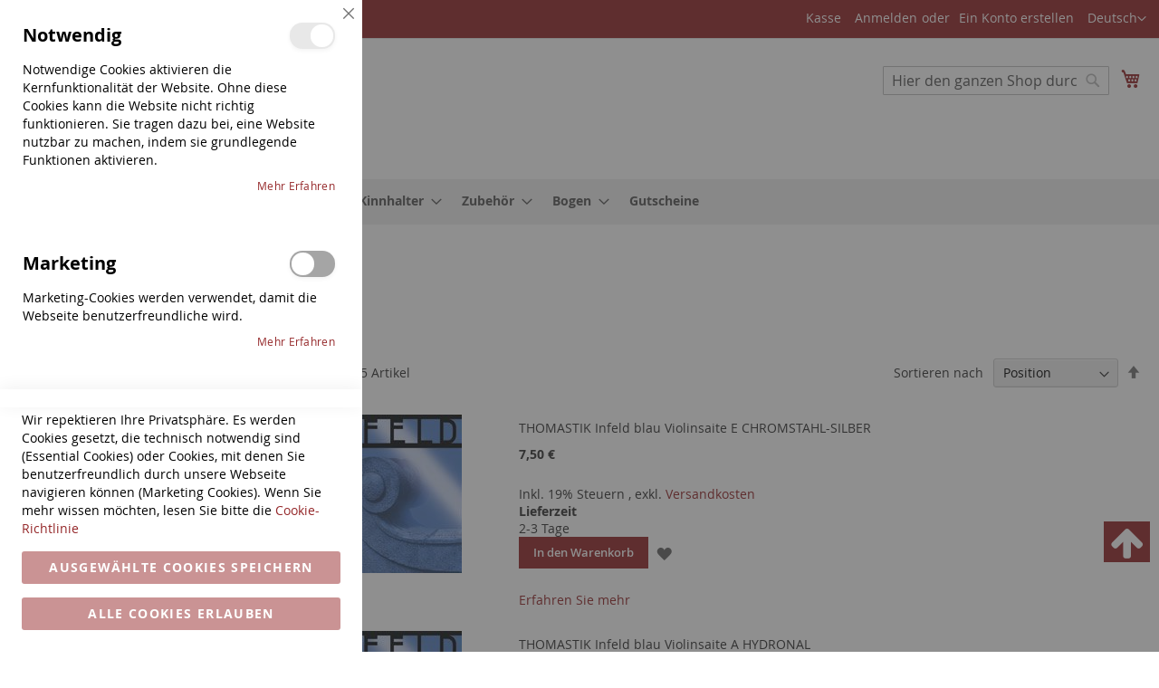

--- FILE ---
content_type: text/html; charset=UTF-8
request_url: https://www.saitenhandel.de/saiten/violine/thomastik/infeld-blau/
body_size: 22641
content:
<!doctype html><html lang="de"><head > <meta charset="utf-8"/>
<meta name="title" content="Thomastik Infeld blau Saiten für Violine. Bestellen bei Saitenhandel.de"/>
<meta name="description" content="Wir führen Thomastik Infeld blau Saiten für Violine."/>
<meta name="keywords" content="Saiten Violine Thomastik Infeld blau."/>
<meta name="robots" content="INDEX,FOLLOW"/>
<meta name="viewport" content="width=device-width, initial-scale=1"/>
<meta name="format-detection" content="telephone=no"/>
<title>Thomastik Infeld blau Saiten für Violine. Bestellen bei Saitenhandel.de</title>
<link  rel="stylesheet" type="text/css"  media="all" href="https://www.saitenhandel.de/static/version1759997942/_cache/merged/ce150f01fc4ba1832b1b1da8db142136.min.css" />
<link  rel="stylesheet" type="text/css"  media="screen and (min-width: 768px)" href="https://www.saitenhandel.de/static/version1759997942/frontend/Saitenhandel/saitenhandel/de_DE/css/styles-l.min.css" />


<link rel="preload" as="font" crossorigin="anonymous" href="https://www.saitenhandel.de/static/version1759997942/frontend/Saitenhandel/saitenhandel/de_DE/fonts/opensans/light/opensans-300.woff2" />
<link rel="preload" as="font" crossorigin="anonymous" href="https://www.saitenhandel.de/static/version1759997942/frontend/Saitenhandel/saitenhandel/de_DE/fonts/opensans/regular/opensans-400.woff2" />
<link rel="preload" as="font" crossorigin="anonymous" href="https://www.saitenhandel.de/static/version1759997942/frontend/Saitenhandel/saitenhandel/de_DE/fonts/opensans/semibold/opensans-600.woff2" />
<link rel="preload" as="font" crossorigin="anonymous" href="https://www.saitenhandel.de/static/version1759997942/frontend/Saitenhandel/saitenhandel/de_DE/fonts/opensans/bold/opensans-700.woff2" />
<link rel="preload" as="font" crossorigin="anonymous" href="https://www.saitenhandel.de/static/version1759997942/frontend/Saitenhandel/saitenhandel/de_DE/fonts/Luma-Icons.woff2" />
<link  rel="canonical" href="https://www.saitenhandel.de/saiten/violine/thomastik/infeld-blau/" />
<link  rel="icon" type="image/x-icon" href="https://www.saitenhandel.de/media/favicon/stores/1/favicon.jpg" />
<link  rel="shortcut icon" type="image/x-icon" href="https://www.saitenhandel.de/media/favicon/stores/1/favicon.jpg" />
<!--OKi3PrjJpR1TH8RlXErMeY918ygn1B6c-->            <link rel="alternate" href="https://www.saitenhandel.de/saiten/violine/thomastik/" hreflang="de" />
  <link rel="alternate" href="https://www.violinshop.eu/strings/violin/thomastik/" hreflang="en" />
       <link rel='canonical' href='https://www.saitenhandel.de/saiten/violine/thomastik/infeld-blau/' /> 
    <meta name="google-site-verification" content="WY1O_zYlFcFXgudTP1ho8z7yha4_pORtZeiYOQ2Mx8c" />    <!--Custom Style-->  <style> @media (min-width: 1260px) { .magezon-builder .mgz-container {width: 1260px;} } </style>    <style>.mgz-element.irfwdv1 .mgz-element-categories-list a:hover,.mgz-element.irfwdv1 .mgz-element-categories-list li.active > a{color:#95282a}</style></head><body data-container="body" data-mage-init='{"loaderAjax": {}, "loader": { "icon": "https://www.saitenhandel.de/static/version1759997942/frontend/Saitenhandel/saitenhandel/de_DE/images/loader-2.gif"}}' id="html-body" class="page-with-filter page-products categorypath-saiten-violine-thomastik-infeld-blau category-infeld-blau catalog-category-view page-layout-2columns-left">         <div class="cookie-status-message" id="cookie-status">The store will not work correctly when cookies are disabled.</div>     <noscript><div class="message global noscript"><div class="content"><p><strong>JavaScript scheint in Ihrem Browser deaktiviert zu sein.</strong> <span> Um unsere Website in bester Weise zu erfahren, aktivieren Sie Javascript in Ihrem Browser.</span></p></div></div></noscript>        <!-- ko scope: 'gdpr-cookie-modal' --><!--ko template: getTemplate()--><!-- /ko --><!-- /ko --><style> .amgdprjs-bar-template { z-index: 999;  top: 0;  }</style><div class="page-wrapper"><header class="page-header"><div class="panel wrapper"><div class="panel header"> <a class="action skip contentarea" href="#contentarea"><span> Direkt zum Inhalt</span></a>    <div class="switcher store switcher-store" id="switcher-store"><strong class="label switcher-label"><span>Store auswählen</span></strong> <div class="actions dropdown options switcher-options">  <div class="action toggle switcher-trigger" role="button" tabindex="0" data-mage-init='{"dropdown":{}}' data-toggle="dropdown" data-trigger-keypress-button="true" id="switcher-store-trigger"><strong> <span>Deutsch</span></strong></div>    <ul class="dropdown switcher-dropdown" data-target="dropdown">    <li class="switcher-option"><a href="#" data-post='{"action":"https:\/\/www.saitenhandel.de\/stores\/store\/redirect\/","data":{"___store":"en","___from_store":"de","uenc":"aHR0cHM6Ly93d3cudmlvbGluc2hvcC5ldS9zYWl0ZW4vdmlvbGluZS90aG9tYXN0aWsvaW5mZWxkLWJsYXUvP19fX3N0b3JlPWVu"}}'>English</a></li>  </ul></div></div><ul class="header links">  <li class="greet welcome" data-bind="scope: 'customer'"><!-- ko if: customer().fullname --><span class="logged-in" data-bind="text: new String('Willkommen, %1!'). replace('%1', customer().fullname)"></span> <!-- /ko --><!-- ko ifnot: customer().fullname --><span class="not-logged-in" data-bind="text: ''"></span>  <!-- /ko --></li>      <li><a href="https://www.saitenhandel.de/checkout/" >Kasse</a></li> <li class="link authorization-link" data-label="oder"><a href="https://www.saitenhandel.de/customer/account/login/referer/aHR0cHM6Ly93d3cuc2FpdGVuaGFuZGVsLmRlL3NhaXRlbi92aW9saW5lL3Rob21hc3Rpay9pbmZlbGQtYmxhdS8~/" >Anmelden</a></li><li><a href="https://www.saitenhandel.de/customer/account/create/" id="idZNZVL1l8" >Ein Konto erstellen</a></li></ul>Seit 30 Jahren</div></div><div class="header content"> <span data-action="toggle-nav" class="action nav-toggle"><span>Navigation umschalten</span></span> <a class="logo" href="https://www.saitenhandel.de/" title="Saitenhandel.de&#x20;-&#x20;Wiedner-Geigenbau" aria-label="store logo"><img src="https://www.saitenhandel.de/media/logo/default/Logo_Saitenhandel.gif" title="Saitenhandel.de&#x20;-&#x20;Wiedner-Geigenbau" alt="Saitenhandel.de&#x20;-&#x20;Wiedner-Geigenbau" width="280" height="108" /></a> <div data-block="minicart" class="minicart-wrapper"><a class="action showcart" href="https://www.saitenhandel.de/checkout/cart/" data-bind="scope: 'minicart_content'"><span class="text">Mein Warenkorb</span> <span class="counter qty empty" data-bind="css: { empty: !!getCartParam('summary_count') == false && !isLoading() }, blockLoader: isLoading"><span class="counter-number"><!-- ko if: getCartParam('summary_count') --><!-- ko text: getCartParam('summary_count').toLocaleString(window.LOCALE) --><!-- /ko --><!-- /ko --></span> <span class="counter-label"><!-- ko if: getCartParam('summary_count') --><!-- ko text: getCartParam('summary_count').toLocaleString(window.LOCALE) --><!-- /ko --><!-- ko i18n: 'items' --><!-- /ko --><!-- /ko --></span></span></a>  <div class="block block-minicart" data-role="dropdownDialog" data-mage-init='{"dropdownDialog":{ "appendTo":"[data-block=minicart]", "triggerTarget":".showcart", "timeout": "2000", "closeOnMouseLeave": false, "closeOnEscape": true, "triggerClass":"active", "parentClass":"active", "buttons":[]}}'><div id="minicart-content-wrapper" data-bind="scope: 'minicart_content'"><!-- ko template: getTemplate() --><!-- /ko --></div></div>  </div>  <div class="block block-search"><div class="block block-title"><strong>Suche</strong></div><div class="block block-content"><form id="minisearch-form-top-search" class="form minisearch" action="https://www.saitenhandel.de/catalogsearch/result/" method="get" ><div class="field search"><label class="label" for="minisearch-input-top-search" data-role="minisearch-label"><span>Suche</span></label> <div class="control"><input id="minisearch-input-top-search" type="text" name="q" value="" placeholder="Hier den ganzen Shop durchsuchen..." class="input-text" maxlength="128" role="combobox" aria-haspopup="false" aria-autocomplete="both" aria-expanded="false" autocomplete="off" data-block="autocomplete-form" data-mage-init="&#x7B;&quot;quickSearch&quot;&#x3A;&#x7B;&quot;formSelector&quot;&#x3A;&quot;&#x23;minisearch-form-top-search&quot;,&quot;url&quot;&#x3A;&quot;https&#x3A;&#x5C;&#x2F;&#x5C;&#x2F;www.saitenhandel.de&#x5C;&#x2F;search&#x5C;&#x2F;ajax&#x5C;&#x2F;suggest&#x5C;&#x2F;&quot;,&quot;destinationSelector&quot;&#x3A;&quot;&#x23;minisearch-autocomplete-top-search&quot;,&quot;templates&quot;&#x3A;&#x7B;&quot;term&quot;&#x3A;&#x7B;&quot;title&quot;&#x3A;&quot;Suchbegriffe&quot;,&quot;template&quot;&#x3A;&quot;Smile_ElasticsuiteCore&#x5C;&#x2F;autocomplete&#x5C;&#x2F;term&quot;&#x7D;,&quot;product&quot;&#x3A;&#x7B;&quot;title&quot;&#x3A;&quot;Produkte&quot;,&quot;template&quot;&#x3A;&quot;Smile_ElasticsuiteCatalog&#x5C;&#x2F;autocomplete&#x5C;&#x2F;product&quot;&#x7D;,&quot;category&quot;&#x3A;&#x7B;&quot;title&quot;&#x3A;&quot;Kategorien&quot;,&quot;template&quot;&#x3A;&quot;Smile_ElasticsuiteCatalog&#x5C;&#x2F;autocomplete&#x5C;&#x2F;category&quot;&#x7D;,&quot;product_attribute&quot;&#x3A;&#x7B;&quot;title&quot;&#x3A;&quot;Attribute&quot;,&quot;template&quot;&#x3A;&quot;Smile_ElasticsuiteCatalog&#x5C;&#x2F;autocomplete&#x5C;&#x2F;product-attribute&quot;,&quot;titleRenderer&quot;&#x3A;&quot;Smile_ElasticsuiteCatalog&#x5C;&#x2F;js&#x5C;&#x2F;autocomplete&#x5C;&#x2F;product-attribute&quot;&#x7D;&#x7D;,&quot;priceFormat&quot;&#x3A;&#x7B;&quot;pattern&quot;&#x3A;&quot;&#x25;s&#x5C;u00a0&#x5C;u20ac&quot;,&quot;precision&quot;&#x3A;2,&quot;requiredPrecision&quot;&#x3A;2,&quot;decimalSymbol&quot;&#x3A;&quot;,&quot;,&quot;groupSymbol&quot;&#x3A;&quot;.&quot;,&quot;groupLength&quot;&#x3A;3,&quot;integerRequired&quot;&#x3A;false&#x7D;,&quot;minSearchLength&quot;&#x3A;&quot;3&quot;&#x7D;&#x7D;" /><div id="minisearch-autocomplete-top-search" class="search-autocomplete"></div></div></div><div class="actions"><button type="submit" title="Suche" class="action search" ><span>Suche</span></button></div></form></div></div></div></header>  <div class="sections nav-sections"> <div class="section-items nav-sections-items" data-mage-init='{"tabs":{"openedState":"active"}}'>  <div class="section-item-title nav-sections-item-title" data-role="collapsible"><a class="nav-sections-item-switch" data-toggle="switch" href="#store.menu">Menü</a></div><div class="section-item-content nav-sections-item-content" id="store.menu" data-role="content">  <nav class="navigation" data-action="navigation"><ul data-mage-init='{"menu":{"responsive":true, "expanded":true, "position":{"my":"left top","at":"left bottom"}}}'><li  class="level0 nav-1 category-item first level-top parent"><a href="https://www.saitenhandel.de/saiten/"  class="level-top" ><span>Saiten</span></a><ul class="level0 submenu"><li  class="level1 nav-1-1 category-item first parent"><a href="https://www.saitenhandel.de/saiten/violine/" ><span>Violine</span></a><ul class="level1 submenu"><li  class="level2 nav-1-1-1 category-item first parent"><a href="https://www.saitenhandel.de/saiten/violine/thomastik/" ><span>Thomastik</span></a><ul class="level2 submenu"><li  class="level3 nav-1-1-1-1 category-item first"><a href="https://www.saitenhandel.de/saiten/violine/thomastik/alphayue/" ><span>ALPHAYUE</span></a></li><li  class="level3 nav-1-1-1-2 category-item"><a href="https://www.saitenhandel.de/saiten/violine/thomastik/dominant/" ><span>Dominant</span></a></li><li  class="level3 nav-1-1-1-3 category-item"><a href="https://www.saitenhandel.de/saiten/violine/thomastik/dominant-pro/" ><span>Dominant Pro</span></a></li><li  class="level3 nav-1-1-1-4 category-item"><a href="https://www.saitenhandel.de/saiten/violine/thomastik/infeld-blau/" ><span>Infeld blau</span></a></li><li  class="level3 nav-1-1-1-5 category-item"><a href="https://www.saitenhandel.de/saiten/violine/thomastik/infeld-rot/" ><span>Infeld rot</span></a></li><li  class="level3 nav-1-1-1-6 category-item"><a href="https://www.saitenhandel.de/saiten/violine/thomastik/peter-infeld/" ><span>Peter Infeld</span></a></li><li  class="level3 nav-1-1-1-7 category-item"><a href="https://www.saitenhandel.de/saiten/violine/thomastik/spirocore/" ><span>Spirocore</span></a></li><li  class="level3 nav-1-1-1-8 category-item"><a href="https://www.saitenhandel.de/saiten/violine/thomastik/spirit/" ><span>Spirit</span></a></li><li  class="level3 nav-1-1-1-9 category-item"><a href="https://www.saitenhandel.de/saiten/violine/thomastik/superflexibel/" ><span>Superflexible</span></a></li><li  class="level3 nav-1-1-1-10 category-item"><a href="https://www.saitenhandel.de/saiten/violine/thomastik/vision/" ><span>Vision</span></a></li><li  class="level3 nav-1-1-1-11 category-item"><a href="https://www.saitenhandel.de/saiten/violine/thomastik/vision-solo/" ><span>Vision Solo</span></a></li><li  class="level3 nav-1-1-1-12 category-item"><a href="https://www.saitenhandel.de/saiten/violine/thomastik/vision-titanium/" ><span>Vision Titanium Orchester</span></a></li><li  class="level3 nav-1-1-1-13 category-item last"><a href="https://www.saitenhandel.de/saiten/violine/thomastik/vision-titanium-solo/" ><span>Vision Titanium Solo</span></a></li></ul></li><li  class="level2 nav-1-1-2 category-item parent"><a href="https://www.saitenhandel.de/saiten/violine/pirastro/" ><span>Pirastro</span></a><ul class="level2 submenu"><li  class="level3 nav-1-1-2-1 category-item first"><a href="https://www.saitenhandel.de/saiten/violine/pirastro/aricore/" ><span>Aricore</span></a></li><li  class="level3 nav-1-1-2-2 category-item"><a href="https://www.saitenhandel.de/saiten/violine/pirastro/chorda/" ><span>Chorda</span></a></li><li  class="level3 nav-1-1-2-3 category-item"><a href="https://www.saitenhandel.de/saiten/violine/pirastro/chromcor/" ><span>Chromcor</span></a></li><li  class="level3 nav-1-1-2-4 category-item"><a href="https://www.saitenhandel.de/saiten/violine/pirastro/eudoxa/" ><span>Eudoxa</span></a></li><li  class="level3 nav-1-1-2-5 category-item"><a href="https://www.saitenhandel.de/saiten/violine/pirastro/evah-pirazzi/" ><span>Evah Pirazzi</span></a></li><li  class="level3 nav-1-1-2-6 category-item"><a href="https://www.saitenhandel.de/saiten/violine/pirastro/evah-pirazzi-gold/" ><span>Evah Pirazzi Gold</span></a></li><li  class="level3 nav-1-1-2-7 category-item"><a href="https://www.saitenhandel.de/saiten/violine/pirastro/flexocor-permanent/" ><span>Flexocor Permanent</span></a></li><li  class="level3 nav-1-1-2-8 category-item"><a href="https://www.saitenhandel.de/saiten/violine/pirastro/gold/" ><span>Gold</span></a></li><li  class="level3 nav-1-1-2-9 category-item"><a href="https://www.saitenhandel.de/saiten/violine/pirastro/no-1/" ><span>No.1</span></a></li><li  class="level3 nav-1-1-2-10 category-item"><a href="https://www.saitenhandel.de/saiten/violine/pirastro/obligato/" ><span>Obligato</span></a></li><li  class="level3 nav-1-1-2-11 category-item"><a href="https://www.saitenhandel.de/saiten/violine/pirastro/oliv/" ><span>Oliv</span></a></li><li  class="level3 nav-1-1-2-12 category-item"><a href="https://www.saitenhandel.de/saiten/violine/pirastro/passione/" ><span>Passione</span></a></li><li  class="level3 nav-1-1-2-13 category-item"><a href="https://www.saitenhandel.de/saiten/violine/pirastro/passione-solo/" ><span>Passione Solo</span></a></li><li  class="level3 nav-1-1-2-14 category-item"><a href="https://www.saitenhandel.de/saiten/violine/pirastro/perpetual/" ><span>PERPETUAL</span></a></li><li  class="level3 nav-1-1-2-15 category-item"><a href="https://www.saitenhandel.de/saiten/violine/pirastro/piranito/" ><span>Piranito</span></a></li><li  class="level3 nav-1-1-2-16 category-item"><a href="https://www.saitenhandel.de/saiten/violine/pirastro/synoxa/" ><span>Synoxa</span></a></li><li  class="level3 nav-1-1-2-17 category-item"><a href="https://www.saitenhandel.de/saiten/violine/pirastro/tonica/" ><span>Tonica</span></a></li><li  class="level3 nav-1-1-2-18 category-item"><a href="https://www.saitenhandel.de/saiten/violine/pirastro/violino/" ><span>Violino</span></a></li><li  class="level3 nav-1-1-2-19 category-item last"><a href="https://www.saitenhandel.de/saiten/violine/pirastro/wondertone/" ><span>Wondertone Solo</span></a></li></ul></li><li  class="level2 nav-1-1-3 category-item parent"><a href="https://www.saitenhandel.de/saiten/violine/corelli/" ><span>Corelli</span></a><ul class="level2 submenu"><li  class="level3 nav-1-1-3-1 category-item first"><a href="https://www.saitenhandel.de/saiten/violine/corelli/alliance-vivace/" ><span>Alliance Vivace</span></a></li><li  class="level3 nav-1-1-3-2 category-item"><a href="https://www.saitenhandel.de/saiten/violine/corelli/crystal/" ><span>Crystal</span></a></li><li  class="level3 nav-1-1-3-3 category-item"><a href="https://www.saitenhandel.de/saiten/violine/corelli/corelli-cantiga/" ><span>Cantiga</span></a></li><li  class="level3 nav-1-1-3-4 category-item last"><a href="https://www.saitenhandel.de/saiten/violine/corelli/solea/" ><span>SOLEA</span></a></li></ul></li><li  class="level2 nav-1-1-4 category-item parent"><a href="https://www.saitenhandel.de/saiten/violine/d-addario/" ><span>D Addario</span></a><ul class="level2 submenu"><li  class="level3 nav-1-1-4-1 category-item first"><a href="https://www.saitenhandel.de/saiten/violine/d-addario/helicore/" ><span>Helicore</span></a></li><li  class="level3 nav-1-1-4-2 category-item last"><a href="https://www.saitenhandel.de/saiten/violine/d-addario/zyex/" ><span>Zyex</span></a></li></ul></li><li  class="level2 nav-1-1-5 category-item"><a href="https://www.saitenhandel.de/saiten/violine/hill/" ><span>Hill</span></a></li><li  class="level2 nav-1-1-6 category-item parent"><a href="https://www.saitenhandel.de/saiten/violine/jargar/" ><span>Jargar</span></a><ul class="level2 submenu"><li  class="level3 nav-1-1-6-1 category-item first"><a href="https://www.saitenhandel.de/saiten/violine/jargar/jargar-klassik/" ><span>Jargar Klassik</span></a></li><li  class="level3 nav-1-1-6-2 category-item last"><a href="https://www.saitenhandel.de/saiten/violine/jargar/superior/" ><span>Superior</span></a></li></ul></li><li  class="level2 nav-1-1-7 category-item parent"><a href="https://www.saitenhandel.de/saiten/violine/kaplan/" ><span>Kaplan</span></a><ul class="level2 submenu"><li  class="level3 nav-1-1-7-1 category-item first"><a href="https://www.saitenhandel.de/saiten/violine/kaplan/golden-spiral/" ><span>Golden Spiral</span></a></li><li  class="level3 nav-1-1-7-2 category-item last"><a href="https://www.saitenhandel.de/saiten/violine/kaplan/solutions/" ><span>Solutions</span></a></li></ul></li><li  class="level2 nav-1-1-8 category-item parent"><a href="https://www.saitenhandel.de/saiten/violine/larsen/" ><span>Larsen</span></a><ul class="level2 submenu"><li  class="level3 nav-1-1-8-1 category-item first"><a href="https://www.saitenhandel.de/saiten/violine/larsen/aurora/" ><span>Aurora</span></a></li><li  class="level3 nav-1-1-8-2 category-item"><a href="https://www.saitenhandel.de/saiten/violine/larsen/il-cannone/" ><span>Il CANNONE</span></a></li><li  class="level3 nav-1-1-8-3 category-item"><a href="https://www.saitenhandel.de/saiten/violine/larsen/larsen/" ><span>Larsen</span></a></li><li  class="level3 nav-1-1-8-4 category-item"><a href="https://www.saitenhandel.de/saiten/violine/larsen/larsen-tzigane/" ><span>Tzigane</span></a></li><li  class="level3 nav-1-1-8-5 category-item last"><a href="https://www.saitenhandel.de/saiten/violine/larsen/virtuoso/" ><span>Virtuoso</span></a></li></ul></li><li  class="level2 nav-1-1-9 category-item"><a href="https://www.saitenhandel.de/saiten/violine/optima/" ><span>Optima</span></a></li><li  class="level2 nav-1-1-10 category-item"><a href="https://www.saitenhandel.de/saiten/violine/prim/" ><span>Prim</span></a></li><li  class="level2 nav-1-1-11 category-item"><a href="https://www.saitenhandel.de/saiten/violine/westminster/" ><span>Westminster</span></a></li><li  class="level2 nav-1-1-12 category-item last parent"><a href="https://www.saitenhandel.de/saiten/violine/3-4-bis-1-32/" ><span>3-4 bis 1-32</span></a><ul class="level2 submenu"><li  class="level3 nav-1-1-12-1 category-item first"><a href="https://www.saitenhandel.de/saiten/violine/3-4-bis-1-32/3-4/" ><span>3-4</span></a></li><li  class="level3 nav-1-1-12-2 category-item"><a href="https://www.saitenhandel.de/saiten/violine/3-4-bis-1-32/1-2/" ><span>1-2</span></a></li><li  class="level3 nav-1-1-12-3 category-item"><a href="https://www.saitenhandel.de/saiten/violine/3-4-bis-1-32/1-4/" ><span>1-4</span></a></li><li  class="level3 nav-1-1-12-4 category-item"><a href="https://www.saitenhandel.de/saiten/violine/3-4-bis-1-32/1-8/" ><span>1-8</span></a></li><li  class="level3 nav-1-1-12-5 category-item"><a href="https://www.saitenhandel.de/saiten/violine/3-4-bis-1-32/1-16/" ><span>1-16</span></a></li><li  class="level3 nav-1-1-12-6 category-item last"><a href="https://www.saitenhandel.de/saiten/violine/3-4-bis-1-32/1-32/" ><span>1-32</span></a></li></ul></li></ul></li><li  class="level1 nav-1-2 category-item parent"><a href="https://www.saitenhandel.de/saiten/viola/" ><span>Viola</span></a><ul class="level1 submenu"><li  class="level2 nav-1-2-1 category-item first parent"><a href="https://www.saitenhandel.de/saiten/viola/thomastik/" ><span>Thomastik</span></a><ul class="level2 submenu"><li  class="level3 nav-1-2-1-1 category-item first"><a href="https://www.saitenhandel.de/saiten/viola/thomastik/dominant/" ><span>Dominant</span></a></li><li  class="level3 nav-1-2-1-2 category-item"><a href="https://www.saitenhandel.de/saiten/viola/thomastik/dominant-pro/" ><span>Dominant Pro</span></a></li><li  class="level3 nav-1-2-1-3 category-item"><a href="https://www.saitenhandel.de/saiten/viola/thomastik/spirocore/" ><span>Spirocore</span></a></li><li  class="level3 nav-1-2-1-4 category-item"><a href="https://www.saitenhandel.de/saiten/viola/thomastik/peter-infeld/" ><span>Peter Infeld</span></a></li><li  class="level3 nav-1-2-1-5 category-item"><a href="https://www.saitenhandel.de/saiten/viola/thomastik/vision/" ><span>Vision</span></a></li><li  class="level3 nav-1-2-1-6 category-item last"><a href="https://www.saitenhandel.de/saiten/viola/thomastik/vison-solo/" ><span>Vison Solo</span></a></li></ul></li><li  class="level2 nav-1-2-2 category-item parent"><a href="https://www.saitenhandel.de/saiten/viola/pirastro/" ><span>Pirastro</span></a><ul class="level2 submenu"><li  class="level3 nav-1-2-2-1 category-item first"><a href="https://www.saitenhandel.de/saiten/viola/pirastro/chorda/" ><span>Chorda</span></a></li><li  class="level3 nav-1-2-2-2 category-item"><a href="https://www.saitenhandel.de/saiten/viola/pirastro/chromcor/" ><span>Chromcor</span></a></li><li  class="level3 nav-1-2-2-3 category-item"><a href="https://www.saitenhandel.de/saiten/viola/pirastro/eudoxa/" ><span>Eudoxa</span></a></li><li  class="level3 nav-1-2-2-4 category-item"><a href="https://www.saitenhandel.de/saiten/viola/pirastro/evah-pirazzi/" ><span>Evah Pirazzi</span></a></li><li  class="level3 nav-1-2-2-5 category-item"><a href="https://www.saitenhandel.de/saiten/viola/pirastro/evah-pirazzi-gold/" ><span>Evah Pirazzi Gold</span></a></li><li  class="level3 nav-1-2-2-6 category-item"><a href="https://www.saitenhandel.de/saiten/viola/pirastro/obligato/" ><span>Obligato</span></a></li><li  class="level3 nav-1-2-2-7 category-item"><a href="https://www.saitenhandel.de/saiten/viola/pirastro/oliv/" ><span>Oliv</span></a></li><li  class="level3 nav-1-2-2-8 category-item"><a href="https://www.saitenhandel.de/saiten/viola/pirastro/passione/" ><span>Passione</span></a></li><li  class="level3 nav-1-2-2-9 category-item"><a href="https://www.saitenhandel.de/saiten/viola/pirastro/perpetual/" ><span>Perpetual</span></a></li><li  class="level3 nav-1-2-2-10 category-item"><a href="https://www.saitenhandel.de/saiten/viola/pirastro/piranito/" ><span>Piranito</span></a></li><li  class="level3 nav-1-2-2-11 category-item last"><a href="https://www.saitenhandel.de/saiten/viola/pirastro/tonica/" ><span>Tonica</span></a></li></ul></li><li  class="level2 nav-1-2-3 category-item parent"><a href="https://www.saitenhandel.de/saiten/viola/corelli/" ><span>Corelli</span></a><ul class="level2 submenu"><li  class="level3 nav-1-2-3-1 category-item first"><a href="https://www.saitenhandel.de/saiten/viola/corelli/alliance/" ><span>Alliance</span></a></li><li  class="level3 nav-1-2-3-2 category-item"><a href="https://www.saitenhandel.de/saiten/viola/corelli/crystal/" ><span>Crystal</span></a></li><li  class="level3 nav-1-2-3-3 category-item last"><a href="https://www.saitenhandel.de/saiten/viola/corelli/cantiga/" ><span>Cantiga</span></a></li></ul></li><li  class="level2 nav-1-2-4 category-item parent"><a href="https://www.saitenhandel.de/saiten/viola/d-addario/" ><span>D Addario</span></a><ul class="level2 submenu"><li  class="level3 nav-1-2-4-1 category-item first"><a href="https://www.saitenhandel.de/saiten/viola/d-addario/helicore/" ><span>Helicore</span></a></li><li  class="level3 nav-1-2-4-2 category-item last"><a href="https://www.saitenhandel.de/saiten/viola/d-addario/zyex/" ><span>Zyex</span></a></li></ul></li><li  class="level2 nav-1-2-5 category-item parent"><a href="https://www.saitenhandel.de/saiten/viola/jargar/" ><span>Jargar</span></a><ul class="level2 submenu"><li  class="level3 nav-1-2-5-1 category-item first"><a href="https://www.saitenhandel.de/saiten/viola/jargar/jargar/" ><span>Jargar Classic</span></a></li><li  class="level3 nav-1-2-5-2 category-item last"><a href="https://www.saitenhandel.de/saiten/viola/jargar/jargar-superior/" ><span>Jargar Superior</span></a></li></ul></li><li  class="level2 nav-1-2-6 category-item parent"><a href="https://www.saitenhandel.de/saiten/viola/kaplan/" ><span>Kaplan</span></a><ul class="level2 submenu"><li  class="level3 nav-1-2-6-1 category-item first"><a href="https://www.saitenhandel.de/saiten/viola/kaplan/solutions/" ><span>Solutions</span></a></li><li  class="level3 nav-1-2-6-2 category-item last"><a href="https://www.saitenhandel.de/saiten/viola/kaplan/kaplan-forza/" ><span>FORZA</span></a></li></ul></li><li  class="level2 nav-1-2-7 category-item parent"><a href="https://www.saitenhandel.de/saiten/viola/larsen/" ><span>Larsen</span></a><ul class="level2 submenu"><li  class="level3 nav-1-2-7-1 category-item first"><a href="https://www.saitenhandel.de/saiten/viola/larsen/larsen/" ><span>Larsen</span></a></li><li  class="level3 nav-1-2-7-2 category-item"><a href="https://www.saitenhandel.de/saiten/viola/larsen/larsen-virtuoso/" ><span>Larsen Virtuoso</span></a></li><li  class="level3 nav-1-2-7-3 category-item last"><a href="https://www.saitenhandel.de/saiten/viola/larsen/larsen-virtuoso-soloist/" ><span>Larsen Virtuoso Soloist</span></a></li></ul></li><li  class="level2 nav-1-2-8 category-item"><a href="https://www.saitenhandel.de/saiten/viola/prim/" ><span>Prim</span></a></li><li  class="level2 nav-1-2-9 category-item last parent"><a href="https://www.saitenhandel.de/saiten/viola/3-4-bis-1-2/" ><span>3-4 bis 1-2</span></a><ul class="level2 submenu"><li  class="level3 nav-1-2-9-1 category-item first"><a href="https://www.saitenhandel.de/saiten/viola/3-4-bis-1-2/3-4/" ><span>3-4</span></a></li><li  class="level3 nav-1-2-9-2 category-item last"><a href="https://www.saitenhandel.de/saiten/viola/3-4-bis-1-2/1-2/" ><span>1-2</span></a></li></ul></li></ul></li><li  class="level1 nav-1-3 category-item parent"><a href="https://www.saitenhandel.de/saiten/cello/" ><span>Cello</span></a><ul class="level1 submenu"><li  class="level2 nav-1-3-1 category-item first parent"><a href="https://www.saitenhandel.de/saiten/cello/thomastik/" ><span>Thomastik</span></a><ul class="level2 submenu"><li  class="level3 nav-1-3-1-1 category-item first"><a href="https://www.saitenhandel.de/saiten/cello/thomastik/alphayue/" ><span>ALPHAYUE </span></a></li><li  class="level3 nav-1-3-1-2 category-item"><a href="https://www.saitenhandel.de/saiten/cello/thomastik/belcanto-gold/" ><span>Belcanto Gold</span></a></li><li  class="level3 nav-1-3-1-3 category-item"><a href="https://www.saitenhandel.de/saiten/cello/thomastik/dominant/" ><span>Dominant</span></a></li><li  class="level3 nav-1-3-1-4 category-item"><a href="https://www.saitenhandel.de/saiten/cello/thomastik/dominant-pro/" ><span>Dominant Pro</span></a></li><li  class="level3 nav-1-3-1-5 category-item"><a href="https://www.saitenhandel.de/saiten/cello/thomastik/spirocore/" ><span>Spirocore</span></a></li><li  class="level3 nav-1-3-1-6 category-item last"><a href="https://www.saitenhandel.de/saiten/cello/thomastik/versum/" ><span>Versum</span></a></li></ul></li><li  class="level2 nav-1-3-2 category-item parent"><a href="https://www.saitenhandel.de/saiten/cello/pirastro/" ><span>Pirastro</span></a><ul class="level2 submenu"><li  class="level3 nav-1-3-2-1 category-item first"><a href="https://www.saitenhandel.de/saiten/cello/pirastro/chorda/" ><span>Chorda</span></a></li><li  class="level3 nav-1-3-2-2 category-item"><a href="https://www.saitenhandel.de/saiten/cello/pirastro/chromcor/" ><span>Chromcor</span></a></li><li  class="level3 nav-1-3-2-3 category-item"><a href="https://www.saitenhandel.de/saiten/cello/pirastro/chromcor-plus/" ><span>Chromcor Plus</span></a></li><li  class="level3 nav-1-3-2-4 category-item"><a href="https://www.saitenhandel.de/saiten/cello/pirastro/eudoxa/" ><span>Eudoxa</span></a></li><li  class="level3 nav-1-3-2-5 category-item"><a href="https://www.saitenhandel.de/saiten/cello/pirastro/evah-pirazzi/" ><span>Evah Pirazzi</span></a></li><li  class="level3 nav-1-3-2-6 category-item"><a href="https://www.saitenhandel.de/saiten/cello/pirastro/evah-pirazzi-gold/" ><span>Evah Pirazzi Gold</span></a></li><li  class="level3 nav-1-3-2-7 category-item"><a href="https://www.saitenhandel.de/saiten/cello/pirastro/flexocor-deluxe/" ><span>Flexocor Deluxe</span></a></li><li  class="level3 nav-1-3-2-8 category-item"><a href="https://www.saitenhandel.de/saiten/cello/pirastro/gold/" ><span>Gold</span></a></li><li  class="level3 nav-1-3-2-9 category-item"><a href="https://www.saitenhandel.de/saiten/cello/pirastro/obligato/" ><span>Obligato</span></a></li><li  class="level3 nav-1-3-2-10 category-item"><a href="https://www.saitenhandel.de/saiten/cello/pirastro/oliv/" ><span>Oliv</span></a></li><li  class="level3 nav-1-3-2-11 category-item"><a href="https://www.saitenhandel.de/saiten/cello/pirastro/passione/" ><span>Passione</span></a></li><li  class="level3 nav-1-3-2-12 category-item"><a href="https://www.saitenhandel.de/saiten/cello/pirastro/permanent/" ><span>Permanent</span></a></li><li  class="level3 nav-1-3-2-13 category-item"><a href="https://www.saitenhandel.de/saiten/cello/pirastro/permanent-soloist/" ><span>Permanent Soloist</span></a></li><li  class="level3 nav-1-3-2-14 category-item"><a href="https://www.saitenhandel.de/saiten/cello/pirastro/perpetual/" ><span>Perpetual</span></a></li><li  class="level3 nav-1-3-2-15 category-item"><a href="https://www.saitenhandel.de/saiten/cello/pirastro/piranito/" ><span>Piranito</span></a></li><li  class="level3 nav-1-3-2-16 category-item last"><a href="https://www.saitenhandel.de/saiten/cello/pirastro/schuler-cello-satz/" ><span>Schüler Cello Satz</span></a></li></ul></li><li  class="level2 nav-1-3-3 category-item parent"><a href="https://www.saitenhandel.de/saiten/cello/d-addario/" ><span>D Addario</span></a><ul class="level2 submenu"><li  class="level3 nav-1-3-3-1 category-item first last"><a href="https://www.saitenhandel.de/saiten/cello/d-addario/helicore/" ><span>Helicore</span></a></li></ul></li><li  class="level2 nav-1-3-4 category-item parent"><a href="https://www.saitenhandel.de/saiten/cello/jargar/" ><span>Jargar</span></a><ul class="level2 submenu"><li  class="level3 nav-1-3-4-1 category-item first"><a href="https://www.saitenhandel.de/saiten/cello/jargar/jargar-classic/" ><span>Jargar Classic</span></a></li><li  class="level3 nav-1-3-4-2 category-item"><a href="https://www.saitenhandel.de/saiten/cello/jargar/jargar-silversound/" ><span>Jargar Silversound</span></a></li><li  class="level3 nav-1-3-4-3 category-item"><a href="https://www.saitenhandel.de/saiten/cello/jargar/jargar-special/" ><span>Jargar Special</span></a></li><li  class="level3 nav-1-3-4-4 category-item last"><a href="https://www.saitenhandel.de/saiten/cello/jargar/jargar-superior/" ><span>Jargar Superior</span></a></li></ul></li><li  class="level2 nav-1-3-5 category-item parent"><a href="https://www.saitenhandel.de/saiten/cello/larsen/" ><span>Larsen</span></a><ul class="level2 submenu"><li  class="level3 nav-1-3-5-1 category-item first"><a href="https://www.saitenhandel.de/saiten/cello/larsen/aurora/" ><span>Aurora</span></a></li><li  class="level3 nav-1-3-5-2 category-item"><a href="https://www.saitenhandel.de/saiten/cello/larsen/il-cannone/" ><span>IL CANNONE</span></a></li><li  class="level3 nav-1-3-5-3 category-item"><a href="https://www.saitenhandel.de/saiten/cello/larsen/larsen/" ><span>Larsen</span></a></li><li  class="level3 nav-1-3-5-4 category-item last"><a href="https://www.saitenhandel.de/saiten/cello/larsen/magnacore/" ><span>Magnacore</span></a></li></ul></li><li  class="level2 nav-1-3-6 category-item"><a href="https://www.saitenhandel.de/saiten/cello/prim/" ><span>Prim</span></a></li><li  class="level2 nav-1-3-7 category-item last parent"><a href="https://www.saitenhandel.de/saiten/cello/3-4-bis-1-8/" ><span>3-4 bis 1-8</span></a><ul class="level2 submenu"><li  class="level3 nav-1-3-7-1 category-item first"><a href="https://www.saitenhandel.de/saiten/cello/3-4-bis-1-8/3-4/" ><span>3-4</span></a></li><li  class="level3 nav-1-3-7-2 category-item"><a href="https://www.saitenhandel.de/saiten/cello/3-4-bis-1-8/1-2/" ><span>1-2</span></a></li><li  class="level3 nav-1-3-7-3 category-item"><a href="https://www.saitenhandel.de/saiten/cello/3-4-bis-1-8/1-4/" ><span>1-4</span></a></li><li  class="level3 nav-1-3-7-4 category-item last"><a href="https://www.saitenhandel.de/saiten/cello/3-4-bis-1-8/1-8/" ><span>1-8</span></a></li></ul></li></ul></li><li  class="level1 nav-1-4 category-item parent"><a href="https://www.saitenhandel.de/saiten/bass/" ><span>Bass</span></a><ul class="level1 submenu"><li  class="level2 nav-1-4-1 category-item first parent"><a href="https://www.saitenhandel.de/saiten/bass/thomastik/" ><span>Thomastik</span></a><ul class="level2 submenu"><li  class="level3 nav-1-4-1-1 category-item first"><a href="https://www.saitenhandel.de/saiten/bass/thomastik/belcanto-orchester/" ><span>Belcanto Orchester</span></a></li><li  class="level3 nav-1-4-1-2 category-item"><a href="https://www.saitenhandel.de/saiten/bass/thomastik/dominant-orchester/" ><span>Dominant Orchester</span></a></li><li  class="level3 nav-1-4-1-3 category-item"><a href="https://www.saitenhandel.de/saiten/bass/thomastik/dominant-solo/" ><span>Dominant Solo</span></a></li><li  class="level3 nav-1-4-1-4 category-item"><a href="https://www.saitenhandel.de/saiten/bass/thomastik/spirocore-orchester/" ><span>Spirocore Orchester</span></a></li><li  class="level3 nav-1-4-1-5 category-item"><a href="https://www.saitenhandel.de/saiten/bass/thomastik/spirocore-solo/" ><span>Spirocore Solo</span></a></li><li  class="level3 nav-1-4-1-6 category-item last"><a href="https://www.saitenhandel.de/saiten/bass/thomastik/superflexibel-orchester/" ><span>Superflexible Orchester</span></a></li></ul></li><li  class="level2 nav-1-4-2 category-item parent"><a href="https://www.saitenhandel.de/saiten/bass/pirastro/" ><span>Pirastro</span></a><ul class="level2 submenu"><li  class="level3 nav-1-4-2-1 category-item first"><a href="https://www.saitenhandel.de/saiten/bass/pirastro/chorda/" ><span>Chorda</span></a></li><li  class="level3 nav-1-4-2-2 category-item"><a href="https://www.saitenhandel.de/saiten/bass/pirastro/eudoxa/" ><span>Eudoxa</span></a></li><li  class="level3 nav-1-4-2-3 category-item"><a href="https://www.saitenhandel.de/saiten/bass/pirastro/evah-pirazzi/" ><span>Evah Pirazzi</span></a></li><li  class="level3 nav-1-4-2-4 category-item"><a href="https://www.saitenhandel.de/saiten/bass/pirastro/evah-pirazzi-slap/" ><span>Evah Pirazzi Slap</span></a></li><li  class="level3 nav-1-4-2-5 category-item"><a href="https://www.saitenhandel.de/saiten/bass/pirastro/flexocor/" ><span>Flexocor</span></a></li><li  class="level3 nav-1-4-2-6 category-item"><a href="https://www.saitenhandel.de/saiten/bass/pirastro/obligato/" ><span>Obligato</span></a></li><li  class="level3 nav-1-4-2-7 category-item"><a href="https://www.saitenhandel.de/saiten/bass/pirastro/oliv/" ><span>Oliv</span></a></li><li  class="level3 nav-1-4-2-8 category-item"><a href="https://www.saitenhandel.de/saiten/bass/pirastro/original-flat-chrome/" ><span>Original Flat Chrome</span></a></li><li  class="level3 nav-1-4-2-9 category-item"><a href="https://www.saitenhandel.de/saiten/bass/pirastro/passione/" ><span>Passione</span></a></li><li  class="level3 nav-1-4-2-10 category-item"><a href="https://www.saitenhandel.de/saiten/bass/pirastro/the-jazzer/" ><span>The Jazzer</span></a></li><li  class="level3 nav-1-4-2-11 category-item last"><a href="https://www.saitenhandel.de/saiten/bass/pirastro/pepetual/" ><span>Pepetual</span></a></li></ul></li><li  class="level2 nav-1-4-3 category-item parent"><a href="https://www.saitenhandel.de/saiten/bass/corelli/" ><span>Corelli</span></a><ul class="level2 submenu"><li  class="level3 nav-1-4-3-1 category-item first"><a href="https://www.saitenhandel.de/saiten/bass/corelli/orchester-nickel/" ><span>Orchester Nickel</span></a></li><li  class="level3 nav-1-4-3-2 category-item"><a href="https://www.saitenhandel.de/saiten/bass/corelli/solo-nickel/" ><span>Solo Nickel</span></a></li><li  class="level3 nav-1-4-3-3 category-item"><a href="https://www.saitenhandel.de/saiten/bass/corelli/solo-wolfram/" ><span>Solo Wolfram</span></a></li><li  class="level3 nav-1-4-3-4 category-item last"><a href="https://www.saitenhandel.de/saiten/bass/corelli/orchester-wolfram/" ><span>Orchester Wolfram</span></a></li></ul></li><li  class="level2 nav-1-4-4 category-item parent"><a href="https://www.saitenhandel.de/saiten/bass/d-addario/" ><span>D Addario</span></a><ul class="level2 submenu"><li  class="level3 nav-1-4-4-1 category-item first last"><a href="https://www.saitenhandel.de/saiten/bass/d-addario/helicore-steele-core-orchester/" ><span>Helicore Steele Core</span></a></li></ul></li><li  class="level2 nav-1-4-5 category-item last"><a href="https://www.saitenhandel.de/saiten/bass/jargar/" ><span>Jargar</span></a></li></ul></li><li  class="level1 nav-1-5 category-item last parent"><a href="https://www.saitenhandel.de/saiten/gambe/" ><span>Gambe</span></a><ul class="level1 submenu"><li  class="level2 nav-1-5-1 category-item first parent"><a href="https://www.saitenhandel.de/saiten/gambe/pirastro/" ><span>Pirastro</span></a><ul class="level2 submenu"><li  class="level3 nav-1-5-1-1 category-item first"><a href="https://www.saitenhandel.de/saiten/gambe/pirastro/altgambe/" ><span>Altgambe</span></a></li><li  class="level3 nav-1-5-1-2 category-item"><a href="https://www.saitenhandel.de/saiten/gambe/pirastro/diskantgambe/" ><span>Diskantgambe</span></a></li><li  class="level3 nav-1-5-1-3 category-item"><a href="https://www.saitenhandel.de/saiten/gambe/pirastro/bassgambe-tenor/" ><span>Bassgambe (Tenor)</span></a></li><li  class="level3 nav-1-5-1-4 category-item"><a href="https://www.saitenhandel.de/saiten/gambe/pirastro/violone/" ><span>Violone</span></a></li><li  class="level3 nav-1-5-1-5 category-item last"><a href="https://www.saitenhandel.de/saiten/gambe/pirastro/chorda-125cm/" ><span>Chorda 125CM</span></a></li></ul></li><li  class="level2 nav-1-5-2 category-item last parent"><a href="https://www.saitenhandel.de/saiten/gambe/savarez/" ><span>Savarez</span></a><ul class="level2 submenu"><li  class="level3 nav-1-5-2-1 category-item first"><a href="https://www.saitenhandel.de/saiten/gambe/savarez/altgambe/" ><span>Altgambe</span></a></li><li  class="level3 nav-1-5-2-2 category-item"><a href="https://www.saitenhandel.de/saiten/gambe/savarez/soprangambe/" ><span>Soprangambe</span></a></li><li  class="level3 nav-1-5-2-3 category-item last"><a href="https://www.saitenhandel.de/saiten/gambe/savarez/tenorgambe/" ><span>Tenorgambe</span></a></li></ul></li></ul></li></ul></li><li  class="level0 nav-2 category-item level-top parent"><a href="https://www.saitenhandel.de/etuis-huellen/"  class="level-top" ><span>Etuis &amp; Hüllen</span></a><ul class="level0 submenu"><li  class="level1 nav-2-1 category-item first parent"><a href="https://www.saitenhandel.de/etuis-huellen/violine/" ><span>Violine</span></a><ul class="level1 submenu"><li  class="level2 nav-2-1-1 category-item first parent"><a href="https://www.saitenhandel.de/etuis-huellen/violine/formetuis-4-4/" ><span>Formetuis 4-4</span></a><ul class="level2 submenu"><li  class="level3 nav-2-1-1-1 category-item first"><a href="https://www.saitenhandel.de/etuis-huellen/violine/formetuis-4-4/formetuis/" ><span>Formetuis</span></a></li><li  class="level3 nav-2-1-1-2 category-item"><a href="https://www.saitenhandel.de/etuis-huellen/violine/formetuis-4-4/gewa/" ><span>GEWA</span></a></li><li  class="level3 nav-2-1-1-3 category-item"><a href="https://www.saitenhandel.de/etuis-huellen/violine/formetuis-4-4/gewa-air/" ><span>GEWA AIR 1.7</span></a></li><li  class="level3 nav-2-1-1-4 category-item"><a href="https://www.saitenhandel.de/etuis-huellen/violine/formetuis-4-4/gewa-bio-shell/" ><span>GEWA BIO SHELL</span></a></li><li  class="level3 nav-2-1-1-5 category-item last"><a href="https://www.saitenhandel.de/etuis-huellen/violine/formetuis-4-4/pure-gewa/" ><span>PURE GEWA</span></a></li></ul></li><li  class="level2 nav-2-1-2 category-item parent"><a href="https://www.saitenhandel.de/etuis-huellen/violine/kofferetuis-4-4/" ><span>Kofferetuis 4-4</span></a><ul class="level2 submenu"><li  class="level3 nav-2-1-2-1 category-item first"><a href="https://www.saitenhandel.de/etuis-huellen/violine/kofferetuis-4-4/kofferetuis/" ><span>Kofferetuis</span></a></li><li  class="level3 nav-2-1-2-2 category-item"><a href="https://www.saitenhandel.de/etuis-huellen/violine/kofferetuis-4-4/gewa/" ><span>GEWA</span></a></li><li  class="level3 nav-2-1-2-3 category-item"><a href="https://www.saitenhandel.de/etuis-huellen/violine/kofferetuis-4-4/gewa-air/" ><span>GEWA AIR</span></a></li><li  class="level3 nav-2-1-2-4 category-item"><a href="https://www.saitenhandel.de/etuis-huellen/violine/kofferetuis-4-4/gewa-carbon/" ><span>GEWA CARBON</span></a></li><li  class="level3 nav-2-1-2-5 category-item"><a href="https://www.saitenhandel.de/etuis-huellen/violine/kofferetuis-4-4/gewa-bio-shell/" ><span>GEWA BIO SHELL</span></a></li><li  class="level3 nav-2-1-2-6 category-item last"><a href="https://www.saitenhandel.de/etuis-huellen/violine/kofferetuis-4-4/pure-gewa/" ><span>PURE GEWA</span></a></li></ul></li><li  class="level2 nav-2-1-3 category-item"><a href="https://www.saitenhandel.de/etuis-huellen/violine/doppelkoffer/" ><span>Doppelkoffer</span></a></li><li  class="level2 nav-2-1-4 category-item"><a href="https://www.saitenhandel.de/etuis-huellen/violine/huellen-4-4/" ><span>Hüllen 4-4</span></a></li><li  class="level2 nav-2-1-5 category-item last parent"><a href="https://www.saitenhandel.de/etuis-huellen/violine/3-4-bis-1-8/" ><span>3-4 bis 1-8</span></a><ul class="level2 submenu"><li  class="level3 nav-2-1-5-1 category-item first"><a href="https://www.saitenhandel.de/etuis-huellen/violine/3-4-bis-1-8/3-4/" ><span>3-4</span></a></li><li  class="level3 nav-2-1-5-2 category-item"><a href="https://www.saitenhandel.de/etuis-huellen/violine/3-4-bis-1-8/1-2/" ><span>1-2</span></a></li><li  class="level3 nav-2-1-5-3 category-item"><a href="https://www.saitenhandel.de/etuis-huellen/violine/3-4-bis-1-8/1-4/" ><span>1-4</span></a></li><li  class="level3 nav-2-1-5-4 category-item last"><a href="https://www.saitenhandel.de/etuis-huellen/violine/3-4-bis-1-8/1-8/" ><span>1-8</span></a></li></ul></li></ul></li><li  class="level1 nav-2-2 category-item parent"><a href="https://www.saitenhandel.de/etuis-huellen/viola/" ><span>Viola</span></a><ul class="level1 submenu"><li  class="level2 nav-2-2-1 category-item first"><a href="https://www.saitenhandel.de/etuis-huellen/viola/formetuis/" ><span>Formetuis</span></a></li><li  class="level2 nav-2-2-2 category-item"><a href="https://www.saitenhandel.de/etuis-huellen/viola/kofferetuis/" ><span>Kofferetuis</span></a></li><li  class="level2 nav-2-2-3 category-item last"><a href="https://www.saitenhandel.de/etuis-huellen/viola/doppelkoffer/" ><span>Doppelkoffer</span></a></li></ul></li><li  class="level1 nav-2-3 category-item parent"><a href="https://www.saitenhandel.de/etuis-huellen/cello/" ><span>Cello</span></a><ul class="level1 submenu"><li  class="level2 nav-2-3-1 category-item first last parent"><a href="https://www.saitenhandel.de/etuis-huellen/cello/etuis/" ><span>Etuis</span></a><ul class="level2 submenu"><li  class="level3 nav-2-3-1-1 category-item first"><a href="https://www.saitenhandel.de/etuis-huellen/cello/etuis/pure-gewa/" ><span>PURE GEWA</span></a></li><li  class="level3 nav-2-3-1-2 category-item"><a href="https://www.saitenhandel.de/etuis-huellen/cello/etuis/gewa-air/" ><span>GEWA AIR</span></a></li><li  class="level3 nav-2-3-1-3 category-item last"><a href="https://www.saitenhandel.de/etuis-huellen/cello/etuis/gewa-carbon/" ><span>GEWA CARBON</span></a></li></ul></li></ul></li><li  class="level1 nav-2-4 category-item"><a href="https://www.saitenhandel.de/etuis-huellen/bass/" ><span>Bass</span></a></li><li  class="level1 nav-2-5 category-item"><a href="https://www.saitenhandel.de/etuis-huellen/bogen/" ><span>Bogen</span></a></li><li  class="level1 nav-2-6 category-item last"><a href="https://www.saitenhandel.de/etuis-huellen/zubehor/" ><span>Zubehör</span></a></li></ul></li><li  class="level0 nav-3 category-item level-top parent"><a href="https://www.saitenhandel.de/schulterstuetzen/"  class="level-top" ><span>Schulterstützen</span></a><ul class="level0 submenu"><li  class="level1 nav-3-1 category-item first parent"><a href="https://www.saitenhandel.de/schulterstuetzen/violine/" ><span>Violine</span></a><ul class="level1 submenu"><li  class="level2 nav-3-1-1 category-item first"><a href="https://www.saitenhandel.de/schulterstuetzen/violine/augustin/" ><span>Augustin</span></a></li><li  class="level2 nav-3-1-2 category-item"><a href="https://www.saitenhandel.de/schulterstuetzen/violine/belvelin/" ><span>Belvelin</span></a></li><li  class="level2 nav-3-1-3 category-item"><a href="https://www.saitenhandel.de/schulterstuetzen/violine/bonmusica/" ><span>Bonmusica</span></a></li><li  class="level2 nav-3-1-4 category-item"><a href="https://www.saitenhandel.de/schulterstuetzen/violine/kun/" ><span>Kun</span></a></li><li  class="level2 nav-3-1-5 category-item"><a href="https://www.saitenhandel.de/schulterstuetzen/violine/mach-one/" ><span>Mach One</span></a></li><li  class="level2 nav-3-1-6 category-item"><a href="https://www.saitenhandel.de/schulterstuetzen/violine/pirastro/" ><span>Pirastro</span></a></li><li  class="level2 nav-3-1-7 category-item"><a href="https://www.saitenhandel.de/schulterstuetzen/violine/playonair/" ><span>Playonair</span></a></li><li  class="level2 nav-3-1-8 category-item"><a href="https://www.saitenhandel.de/schulterstuetzen/violine/schulterkissen/" ><span>Schulterkissen</span></a></li><li  class="level2 nav-3-1-9 category-item"><a href="https://www.saitenhandel.de/schulterstuetzen/violine/wittner/" ><span>Wittner</span></a></li><li  class="level2 nav-3-1-10 category-item"><a href="https://www.saitenhandel.de/schulterstuetzen/violine/wolf/" ><span>Wolf</span></a></li><li  class="level2 nav-3-1-11 category-item last"><a href="https://www.saitenhandel.de/schulterstuetzen/violine/zubehoer/" ><span>Zubehör</span></a></li></ul></li><li  class="level1 nav-3-2 category-item last parent"><a href="https://www.saitenhandel.de/schulterstuetzen/viola/" ><span>Viola</span></a><ul class="level1 submenu"><li  class="level2 nav-3-2-1 category-item first"><a href="https://www.saitenhandel.de/schulterstuetzen/viola/augustin/" ><span>Augustin</span></a></li><li  class="level2 nav-3-2-2 category-item"><a href="https://www.saitenhandel.de/schulterstuetzen/viola/belvelin/" ><span>Belvelin</span></a></li><li  class="level2 nav-3-2-3 category-item"><a href="https://www.saitenhandel.de/schulterstuetzen/viola/bonmusica/" ><span>Bonmusica</span></a></li><li  class="level2 nav-3-2-4 category-item"><a href="https://www.saitenhandel.de/schulterstuetzen/viola/isny/" ><span>Isny</span></a></li><li  class="level2 nav-3-2-5 category-item"><a href="https://www.saitenhandel.de/schulterstuetzen/viola/kun/" ><span>Kun</span></a></li><li  class="level2 nav-3-2-6 category-item"><a href="https://www.saitenhandel.de/schulterstuetzen/viola/mach-one/" ><span>Mach One</span></a></li><li  class="level2 nav-3-2-7 category-item"><a href="https://www.saitenhandel.de/schulterstuetzen/viola/pirastro/" ><span>Pirastro</span></a></li><li  class="level2 nav-3-2-8 category-item"><a href="https://www.saitenhandel.de/schulterstuetzen/viola/playonair/" ><span>Playonair</span></a></li><li  class="level2 nav-3-2-9 category-item"><a href="https://www.saitenhandel.de/schulterstuetzen/viola/schulterkissen/" ><span>Schulterkissen</span></a></li><li  class="level2 nav-3-2-10 category-item"><a href="https://www.saitenhandel.de/schulterstuetzen/viola/wolf/" ><span>Wolf</span></a></li><li  class="level2 nav-3-2-11 category-item last"><a href="https://www.saitenhandel.de/schulterstuetzen/viola/zubehoer/" ><span>Zubehör</span></a></li></ul></li></ul></li><li  class="level0 nav-4 category-item level-top parent"><a href="https://www.saitenhandel.de/kinnhalter/"  class="level-top" ><span>Kinnhalter</span></a><ul class="level0 submenu"><li  class="level1 nav-4-1 category-item first"><a href="https://www.saitenhandel.de/kinnhalter/antje-strobel/" ><span>Antje Strobel</span></a></li><li  class="level1 nav-4-2 category-item"><a href="https://www.saitenhandel.de/kinnhalter/berber/" ><span>Berber</span></a></li><li  class="level1 nav-4-3 category-item"><a href="https://www.saitenhandel.de/kinnhalter/dresden/" ><span>Dresden</span></a></li><li  class="level1 nav-4-4 category-item"><a href="https://www.saitenhandel.de/kinnhalter/flesch/" ><span>Flesch</span></a></li><li  class="level1 nav-4-5 category-item"><a href="https://www.saitenhandel.de/kinnhalter/genf/" ><span>Genf</span></a></li><li  class="level1 nav-4-6 category-item"><a href="https://www.saitenhandel.de/kinnhalter/guarneri/" ><span>Guarneri</span></a></li><li  class="level1 nav-4-7 category-item"><a href="https://www.saitenhandel.de/kinnhalter/kantuscher/" ><span>Kantuscher</span></a></li><li  class="level1 nav-4-8 category-item"><a href="https://www.saitenhandel.de/kinnhalter/morawetz/" ><span>Morawetz</span></a></li><li  class="level1 nav-4-9 category-item"><a href="https://www.saitenhandel.de/kinnhalter/paganini/" ><span>Paganini</span></a></li><li  class="level1 nav-4-10 category-item"><a href="https://www.saitenhandel.de/kinnhalter/schmidt/" ><span>Schmidt</span></a></li><li  class="level1 nav-4-11 category-item"><a href="https://www.saitenhandel.de/kinnhalter/schulze-priska/" ><span>Schulze Priska</span></a></li><li  class="level1 nav-4-12 category-item"><a href="https://www.saitenhandel.de/kinnhalter/spohr/" ><span>Spohr</span></a></li><li  class="level1 nav-4-13 category-item"><a href="https://www.saitenhandel.de/kinnhalter/strad-pad/" ><span>Strad Pad</span></a></li><li  class="level1 nav-4-14 category-item"><a href="https://www.saitenhandel.de/kinnhalter/stueber/" ><span>Stueber</span></a></li><li  class="level1 nav-4-15 category-item"><a href="https://www.saitenhandel.de/kinnhalter/teka/" ><span>Teka</span></a></li><li  class="level1 nav-4-16 category-item"><a href="https://www.saitenhandel.de/kinnhalter/varga/" ><span>Varga</span></a></li><li  class="level1 nav-4-17 category-item"><a href="https://www.saitenhandel.de/kinnhalter/vermeer/" ><span>Vermeer</span></a></li><li  class="level1 nav-4-18 category-item"><a href="https://www.saitenhandel.de/kinnhalter/wendling/" ><span>Wendling</span></a></li><li  class="level1 nav-4-19 category-item"><a href="https://www.saitenhandel.de/kinnhalter/wittner/" ><span>Wittner</span></a></li><li  class="level1 nav-4-20 category-item"><a href="https://www.saitenhandel.de/kinnhalter/wolf/" ><span>Wolf</span></a></li><li  class="level1 nav-4-21 category-item last"><a href="https://www.saitenhandel.de/kinnhalter/zubehoer/" ><span>Zubehör</span></a></li></ul></li><li  class="level0 nav-5 category-item level-top parent"><a href="https://www.saitenhandel.de/zubehoer/"  class="level-top" ><span>Zubehör</span></a><ul class="level0 submenu"><li  class="level1 nav-5-1 category-item first"><a href="https://www.saitenhandel.de/zubehoer/bogenhalter-bass/" ><span>Bogenhalter Bass</span></a></li><li  class="level1 nav-5-2 category-item parent"><a href="https://www.saitenhandel.de/zubehoer/daempfer/" ><span>Dämpfer</span></a><ul class="level1 submenu"><li  class="level2 nav-5-2-1 category-item first"><a href="https://www.saitenhandel.de/zubehoer/daempfer/violine/" ><span>Dämpfer Violine</span></a></li><li  class="level2 nav-5-2-2 category-item"><a href="https://www.saitenhandel.de/zubehoer/daempfer/viola/" ><span>Dämpfer Viola</span></a></li><li  class="level2 nav-5-2-3 category-item"><a href="https://www.saitenhandel.de/zubehoer/daempfer/cello/" ><span>Dämpfer Cello</span></a></li><li  class="level2 nav-5-2-4 category-item last"><a href="https://www.saitenhandel.de/zubehoer/daempfer/kontrabass/" ><span>Dämpfer Kontrabass</span></a></li></ul></li><li  class="level1 nav-5-3 category-item"><a href="https://www.saitenhandel.de/zubehoer/feinstimmer/" ><span>Feinstimmer</span></a></li><li  class="level1 nav-5-4 category-item"><a href="https://www.saitenhandel.de/zubehoer/kolophonium/" ><span>Kolophonium</span></a></li><li  class="level1 nav-5-5 category-item"><a href="https://www.saitenhandel.de/zubehoer/luftbefeuchter/" ><span>Luftbefeuchter</span></a></li><li  class="level1 nav-5-6 category-item"><a href="https://www.saitenhandel.de/zubehoer/notenstaender/" ><span>Notenständer</span></a></li><li  class="level1 nav-5-7 category-item"><a href="https://www.saitenhandel.de/zubehoer/parkettschoner/" ><span>Parkettschoner</span></a></li><li  class="level1 nav-5-8 category-item"><a href="https://www.saitenhandel.de/zubehoer/pflegemittel/" ><span>Pflegemittel</span></a></li><li  class="level1 nav-5-9 category-item parent"><a href="https://www.saitenhandel.de/zubehoer/saitenhalter/" ><span>Saitenhalter</span></a><ul class="level1 submenu"><li  class="level2 nav-5-9-1 category-item first"><a href="https://www.saitenhandel.de/zubehoer/saitenhalter/violine/" ><span>Saitenhalter Violine</span></a></li><li  class="level2 nav-5-9-2 category-item"><a href="https://www.saitenhandel.de/zubehoer/saitenhalter/viola/" ><span>Saitenhalter Viola</span></a></li><li  class="level2 nav-5-9-3 category-item last"><a href="https://www.saitenhandel.de/zubehoer/saitenhalter/cello/" ><span>Saitenhalter Cello</span></a></li></ul></li><li  class="level1 nav-5-10 category-item"><a href="https://www.saitenhandel.de/zubehoer/schraubhenkel/" ><span>Schraubhenkel</span></a></li><li  class="level1 nav-5-11 category-item"><a href="https://www.saitenhandel.de/zubehoer/staender/" ><span>Ständer</span></a></li><li  class="level1 nav-5-12 category-item parent"><a href="https://www.saitenhandel.de/zubehoer/stachel/" ><span>Stachel</span></a><ul class="level1 submenu"><li  class="level2 nav-5-12-1 category-item first"><a href="https://www.saitenhandel.de/zubehoer/stachel/cello/" ><span>Cellostachel</span></a></li><li  class="level2 nav-5-12-2 category-item last"><a href="https://www.saitenhandel.de/zubehoer/stachel/bass/" ><span>Bassstachel</span></a></li></ul></li><li  class="level1 nav-5-13 category-item"><a href="https://www.saitenhandel.de/zubehoer/stimmgeraete/" ><span>Stimmgeräte</span></a></li><li  class="level1 nav-5-14 category-item"><a href="https://www.saitenhandel.de/zubehoer/wolftoeter/" ><span>Wolftöter</span></a></li><li  class="level1 nav-5-15 category-item last"><a href="https://www.saitenhandel.de/zubehoer/sonstiges-zubehoer/" ><span>Sonstiges Zubehör</span></a></li></ul></li><li  class="level0 nav-6 category-item level-top parent"><a href="https://www.saitenhandel.de/bogen/"  class="level-top" ><span>Bogen</span></a><ul class="level0 submenu"><li  class="level1 nav-6-1 category-item first parent"><a href="https://www.saitenhandel.de/bogen/violinbogen/" ><span>Violinbogen</span></a><ul class="level1 submenu"><li  class="level2 nav-6-1-1 category-item first last"><a href="https://www.saitenhandel.de/bogen/violinbogen/carbonbogen/" ><span>Carbonbogen</span></a></li></ul></li><li  class="level1 nav-6-2 category-item parent"><a href="https://www.saitenhandel.de/bogen/violabogen/" ><span>Violabogen</span></a><ul class="level1 submenu"><li  class="level2 nav-6-2-1 category-item first last"><a href="https://www.saitenhandel.de/bogen/violabogen/carbonbogen/" ><span>Carbonbogen</span></a></li></ul></li><li  class="level1 nav-6-3 category-item parent"><a href="https://www.saitenhandel.de/bogen/cellobogen/" ><span>Cellobogen</span></a><ul class="level1 submenu"><li  class="level2 nav-6-3-1 category-item first last"><a href="https://www.saitenhandel.de/bogen/cellobogen/carbonbogen/" ><span>Carbonbogen</span></a></li></ul></li><li  class="level1 nav-6-4 category-item parent"><a href="https://www.saitenhandel.de/bogen/bassbogen/" ><span>Bassbogen</span></a><ul class="level1 submenu"><li  class="level2 nav-6-4-1 category-item first last"><a href="https://www.saitenhandel.de/bogen/bassbogen/carbonbogen/" ><span>Carbonbogen</span></a></li></ul></li><li  class="level1 nav-6-5 category-item last"><a href="https://www.saitenhandel.de/bogen/kolofonium/" ><span>Kolofonium</span></a></li></ul></li><li  class="level0 nav-7 category-item last level-top"><a href="https://www.saitenhandel.de/gutscheine/"  class="level-top" ><span>Gutscheine</span></a></li> </ul></nav></div>  <div class="section-item-title nav-sections-item-title" data-role="collapsible"><a class="nav-sections-item-switch" data-toggle="switch" href="#store.links">Konto</a></div><div class="section-item-content nav-sections-item-content" id="store.links" data-role="content"><!-- Account links --></div> </div></div>  <div class="breadcrumbs"><ul class="items"> <li class="item home"> <a href="https://www.saitenhandel.de/" title="Zur Homepage">Home</a> </li>  <li class="item category6"> <a href="https://www.saitenhandel.de/saiten/" title="">Saiten</a> </li>  <li class="item category7"> <a href="https://www.saitenhandel.de/saiten/violine/" title="">Violine</a> </li>  <li class="item category34"> <a href="https://www.saitenhandel.de/saiten/violine/thomastik/" title="">Thomastik</a> </li>  <li class="item category39"> <strong>Infeld blau</strong> </li> </ul></div><main id="maincontent" class="page-main"> <a id="contentarea" tabindex="-1"></a>  <div class="page-title-wrapper"><h1 class="page-title"  id="page-title-heading"   aria-labelledby="page-title-heading&#x20;toolbar-amount" ><span class="base" data-ui-id="page-title-wrapper" >Thomastik Infeld blau</span></h1> </div><div class="page messages"> <div data-placeholder="messages"></div> <div data-bind="scope: 'messages'"><!-- ko if: cookieMessagesObservable() && cookieMessagesObservable().length > 0 --><div aria-atomic="true" role="alert" class="messages" data-bind="foreach: { data: cookieMessagesObservable(), as: 'message' }"><div data-bind="attr: { class: 'message-' + message.type + ' ' + message.type + ' message', 'data-ui-id': 'message-' + message.type }"><div data-bind="html: $parent.prepareMessageForHtml(message.text)"></div></div></div><!-- /ko --><div aria-atomic="true" role="alert" class="messages" data-bind="foreach: { data: messages().messages, as: 'message' }, afterRender: purgeMessages"><div data-bind="attr: { class: 'message-' + message.type + ' ' + message.type + ' message', 'data-ui-id': 'message-' + message.type }"><div data-bind="html: $parent.prepareMessageForHtml(message.text)"></div></div></div></div></div><div class="columns"><div class="column main"><div class="category-view">    </div><input name="form_key" type="hidden" value="xC00BoKnv5z4J8gl" /> <div id="authenticationPopup" data-bind="scope:'authenticationPopup', style: {display: 'none'}">  <!-- ko template: getTemplate() --><!-- /ko --> </div>             <div id="content"></div> <div data-mage-init='{"Mirasvit_CacheWarmer\/js\/track":{"pageType":"catalog_category_view","url":"https:\/\/www.saitenhandel.de\/cache_warmer\/track\/","cookieName":"mst-cache-warmer-track","cookieValue":1}}'></div>           <div class="toolbar toolbar-products" data-mage-init='{"productListToolbarForm":{"mode":"product_list_mode","direction":"product_list_dir","order":"product_list_order","limit":"product_list_limit","modeDefault":"list","directionDefault":"asc","orderDefault":"position","limitDefault":100,"url":"https:\/\/www.saitenhandel.de\/saiten\/violine\/thomastik\/infeld-blau\/","formKey":"xC00BoKnv5z4J8gl","post":false}}'>     <div class="modes">  <strong class="modes-label" id="modes-label">Ansicht als</strong>   <strong title="Liste" class="modes-mode active mode-list" data-value="list"><span>Liste</span></strong>    <a class="modes-mode mode-grid" title="Raster" href="#" data-role="mode-switcher" data-value="grid" id="mode-grid" aria-labelledby="modes-label mode-grid"><span>Raster</span></a>   </div>    <p class="toolbar-amount" id="toolbar-amount"> <span class="toolbar-number">5</span> Artikel </p>    <div class="toolbar-sorter sorter"><label class="sorter-label" for="sorter">Sortieren nach</label> <select id="sorter" data-role="sorter" class="sorter-options"> <option value="position"  selected="selected"  >Position</option> <option value="name"  >Produktname</option> <option value="sku"  >Artikelnummer</option> <option value="price"  >Preis</option></select>  <a title="In&#x20;absteigender&#x20;Reihenfolge" href="#" class="action sorter-action sort-asc" data-role="direction-switcher" data-value="desc"><span>In absteigender Reihenfolge</span></a> </div>  </div>    <div class="products wrapper list products-list"><ol class="products list items product-items">  <li class="item product product-item"><div class="product-item-info" id="product-item-info_2611" data-container="product-list">  <a href="https://www.saitenhandel.de/saiten/violine/thomastik/infeld-blau/thomastik-infeld-blau-violinsaite-e-chromstahl-silber.html" class="product photo product-item-photo" tabindex="-1">  <span class="product-image-container product-image-container-2611"><span class="product-image-wrapper"><img class="product-image-photo"  src="https://www.saitenhandel.de/media/catalog/product/v/e/satz-infeld-blau-violine.jpg?width=240&amp;height=300&amp;store=de&amp;image-type=small_image" loading="lazy" width="240" height="300" alt="E&#x20;CHROMSTAHL-SILBER&#x20;INFELD&#x20;BLAU&#x20;VIOLINE"/></span></span>  <style>.product-image-container-2611 {
    width: 240px;
    height: auto;
    aspect-ratio: 240 / 300;
}
.product-image-container-2611 span.product-image-wrapper {
    height: 100%;
    width: 100%;
}
@supports not (aspect-ratio: auto) { 
    .product-image-container-2611 span.product-image-wrapper {
        padding-bottom: 125%;
    }
}</style></a> <div class="product details product-item-details"> <strong class="product name product-item-name"><a class="product-item-link" href="https://www.saitenhandel.de/saiten/violine/thomastik/infeld-blau/thomastik-infeld-blau-violinsaite-e-chromstahl-silber.html">THOMASTIK Infeld blau Violinsaite E CHROMSTAHL-SILBER</a></strong>       <div class="price-box price-final_price" data-role="priceBox" data-product-id="2611" data-price-box="product-id-2611">     <span class="price-container price-final_price&#x20;tax&#x20;weee" > <span  id="product-price-2611"  data-price-amount="7.5" data-price-type="finalPrice" class="price-wrapper " ><span class="price">7,50 €</span></span>  </span>  </div>  <div class="price-details">   <span class="tax-details">Inkl. 19% Steuern <span class="tax-separator">,</span> <span class="shipping-cost-details">exkl. <a href="https://www.saitenhandel.de/lieferung">Versandkosten</a></span></span>   </div>    <div class="product attribute delivery_time"> <strong class="type">Lieferzeit</strong>  <div class="value" itemprop="delivery_time ">2-3 Tage</div></div> <div class="product-item-inner"><div class="product actions product-item-actions"><div class="actions-primary">  <form data-role="tocart-form" data-product-sku="6633861" action="https://www.saitenhandel.de/checkout/cart/add/uenc/aHR0cHM6Ly93d3cuc2FpdGVuaGFuZGVsLmRlL3NhaXRlbi92aW9saW5lL3Rob21hc3Rpay9pbmZlbGQtYmxhdS8~/product/2611/" method="post">  <input type="hidden" name="product" value="2611"><input type="hidden" name="uenc" value="[base64]"><input name="form_key" type="hidden" value="xC00BoKnv5z4J8gl" />   <button type="submit" title="In den Warenkorb" class="action tocart primary"><span>In den Warenkorb</span></button> </form></div> <div data-role="add-to-links" class="actions-secondary">   <a href="#" class="action towishlist" title="Zur&#x20;Wunschliste&#x20;hinzuf&#xFC;gen" aria-label="Zur&#x20;Wunschliste&#x20;hinzuf&#xFC;gen" data-post='{"action":"https:\/\/www.saitenhandel.de\/wishlist\/index\/add\/","data":{"product":2611,"uenc":"aHR0cHM6Ly93d3cuc2FpdGVuaGFuZGVsLmRlL3NhaXRlbi92aW9saW5lL3Rob21hc3Rpay9pbmZlbGQtYmxhdS8~"}}' data-action="add-to-wishlist" role="button"><span>Zur Wunschliste hinzufügen</span></a>  </div></div> <div class="product description product-item-description"> <a href="https://www.saitenhandel.de/saiten/violine/thomastik/infeld-blau/thomastik-infeld-blau-violinsaite-e-chromstahl-silber.html" title="THOMASTIK Infeld blau Violinsaite E CHROMSTAHL-SILBER" class="action more">Erfahren Sie mehr</a></div></div></div></div></li>  <li class="item product product-item"><div class="product-item-info" id="product-item-info_2612" data-container="product-list">  <a href="https://www.saitenhandel.de/saiten/violine/thomastik/infeld-blau/thomastik-infeld-blau-violinsaite-a-hydronal.html" class="product photo product-item-photo" tabindex="-1">  <span class="product-image-container product-image-container-2612"><span class="product-image-wrapper"><img class="product-image-photo"  src="https://www.saitenhandel.de/media/catalog/product/v/e/satz-infeld-blau-violine.jpg?width=240&amp;height=300&amp;store=de&amp;image-type=small_image" loading="lazy" width="240" height="300" alt="A&#x20;HYDRONAL&#x20;INFELD&#x20;BLAU&#x20;VIOLINE"/></span></span>  <style>.product-image-container-2612 {
    width: 240px;
    height: auto;
    aspect-ratio: 240 / 300;
}
.product-image-container-2612 span.product-image-wrapper {
    height: 100%;
    width: 100%;
}
@supports not (aspect-ratio: auto) { 
    .product-image-container-2612 span.product-image-wrapper {
        padding-bottom: 125%;
    }
}</style></a> <div class="product details product-item-details"> <strong class="product name product-item-name"><a class="product-item-link" href="https://www.saitenhandel.de/saiten/violine/thomastik/infeld-blau/thomastik-infeld-blau-violinsaite-a-hydronal.html">THOMASTIK Infeld blau Violinsaite A HYDRONAL</a></strong>       <div class="price-box price-final_price" data-role="priceBox" data-product-id="2612" data-price-box="product-id-2612">     <span class="price-container price-final_price&#x20;tax&#x20;weee" > <span  id="product-price-2612"  data-price-amount="15.5" data-price-type="finalPrice" class="price-wrapper " ><span class="price">15,50 €</span></span>  </span>  </div>  <div class="price-details">   <span class="tax-details">Inkl. 19% Steuern <span class="tax-separator">,</span> <span class="shipping-cost-details">exkl. <a href="https://www.saitenhandel.de/lieferung">Versandkosten</a></span></span>   </div>    <div class="product attribute delivery_time"> <strong class="type">Lieferzeit</strong>  <div class="value" itemprop="delivery_time ">2-3 Tage</div></div> <div class="product-item-inner"><div class="product actions product-item-actions"><div class="actions-primary">  <form data-role="tocart-form" data-product-sku="6633867" action="https://www.saitenhandel.de/checkout/cart/add/uenc/aHR0cHM6Ly93d3cuc2FpdGVuaGFuZGVsLmRlL3NhaXRlbi92aW9saW5lL3Rob21hc3Rpay9pbmZlbGQtYmxhdS8~/product/2612/" method="post">  <input type="hidden" name="product" value="2612"><input type="hidden" name="uenc" value="[base64]"><input name="form_key" type="hidden" value="xC00BoKnv5z4J8gl" />   <button type="submit" title="In den Warenkorb" class="action tocart primary"><span>In den Warenkorb</span></button> </form></div> <div data-role="add-to-links" class="actions-secondary">   <a href="#" class="action towishlist" title="Zur&#x20;Wunschliste&#x20;hinzuf&#xFC;gen" aria-label="Zur&#x20;Wunschliste&#x20;hinzuf&#xFC;gen" data-post='{"action":"https:\/\/www.saitenhandel.de\/wishlist\/index\/add\/","data":{"product":2612,"uenc":"aHR0cHM6Ly93d3cuc2FpdGVuaGFuZGVsLmRlL3NhaXRlbi92aW9saW5lL3Rob21hc3Rpay9pbmZlbGQtYmxhdS8~"}}' data-action="add-to-wishlist" role="button"><span>Zur Wunschliste hinzufügen</span></a>  </div></div> <div class="product description product-item-description"> <a href="https://www.saitenhandel.de/saiten/violine/thomastik/infeld-blau/thomastik-infeld-blau-violinsaite-a-hydronal.html" title="THOMASTIK Infeld blau Violinsaite A HYDRONAL" class="action more">Erfahren Sie mehr</a></div></div></div></div></li>  <li class="item product product-item"><div class="product-item-info" id="product-item-info_2613" data-container="product-list">  <a href="https://www.saitenhandel.de/saiten/violine/thomastik/infeld-blau/thomastik-infeld-blau-violinsaite-d-hydronal.html" class="product photo product-item-photo" tabindex="-1">  <span class="product-image-container product-image-container-2613"><span class="product-image-wrapper"><img class="product-image-photo"  src="https://www.saitenhandel.de/media/catalog/product/v/e/satz-infeld-blau-violine.jpg?width=240&amp;height=300&amp;store=de&amp;image-type=small_image" loading="lazy" width="240" height="300" alt="D&#x20;HYDRONAL&#x20;INFELD&#x20;BLAU&#x20;VIOLINE"/></span></span>  <style>.product-image-container-2613 {
    width: 240px;
    height: auto;
    aspect-ratio: 240 / 300;
}
.product-image-container-2613 span.product-image-wrapper {
    height: 100%;
    width: 100%;
}
@supports not (aspect-ratio: auto) { 
    .product-image-container-2613 span.product-image-wrapper {
        padding-bottom: 125%;
    }
}</style></a> <div class="product details product-item-details"> <strong class="product name product-item-name"><a class="product-item-link" href="https://www.saitenhandel.de/saiten/violine/thomastik/infeld-blau/thomastik-infeld-blau-violinsaite-d-hydronal.html">THOMASTIK Infeld blau Violinsaite D HYDRONAL</a></strong>       <div class="price-box price-final_price" data-role="priceBox" data-product-id="2613" data-price-box="product-id-2613">     <span class="price-container price-final_price&#x20;tax&#x20;weee" > <span  id="product-price-2613"  data-price-amount="21.5" data-price-type="finalPrice" class="price-wrapper " ><span class="price">21,50 €</span></span>  </span>  </div>  <div class="price-details">   <span class="tax-details">Inkl. 19% Steuern <span class="tax-separator">,</span> <span class="shipping-cost-details">exkl. <a href="https://www.saitenhandel.de/lieferung">Versandkosten</a></span></span>   </div>    <div class="product attribute delivery_time"> <strong class="type">Lieferzeit</strong>  <div class="value" itemprop="delivery_time ">2-3 Tage</div></div> <div class="product-item-inner"><div class="product actions product-item-actions"><div class="actions-primary">  <form data-role="tocart-form" data-product-sku="6633873" action="https://www.saitenhandel.de/checkout/cart/add/uenc/aHR0cHM6Ly93d3cuc2FpdGVuaGFuZGVsLmRlL3NhaXRlbi92aW9saW5lL3Rob21hc3Rpay9pbmZlbGQtYmxhdS8~/product/2613/" method="post">  <input type="hidden" name="product" value="2613"><input type="hidden" name="uenc" value="[base64]"><input name="form_key" type="hidden" value="xC00BoKnv5z4J8gl" />   <button type="submit" title="In den Warenkorb" class="action tocart primary"><span>In den Warenkorb</span></button> </form></div> <div data-role="add-to-links" class="actions-secondary">   <a href="#" class="action towishlist" title="Zur&#x20;Wunschliste&#x20;hinzuf&#xFC;gen" aria-label="Zur&#x20;Wunschliste&#x20;hinzuf&#xFC;gen" data-post='{"action":"https:\/\/www.saitenhandel.de\/wishlist\/index\/add\/","data":{"product":2613,"uenc":"aHR0cHM6Ly93d3cuc2FpdGVuaGFuZGVsLmRlL3NhaXRlbi92aW9saW5lL3Rob21hc3Rpay9pbmZlbGQtYmxhdS8~"}}' data-action="add-to-wishlist" role="button"><span>Zur Wunschliste hinzufügen</span></a>  </div></div> <div class="product description product-item-description"> <a href="https://www.saitenhandel.de/saiten/violine/thomastik/infeld-blau/thomastik-infeld-blau-violinsaite-d-hydronal.html" title="THOMASTIK Infeld blau Violinsaite D HYDRONAL" class="action more">Erfahren Sie mehr</a></div></div></div></div></li>  <li class="item product product-item"><div class="product-item-info" id="product-item-info_2614" data-container="product-list">  <a href="https://www.saitenhandel.de/saiten/violine/thomastik/infeld-blau/thomastik-infeld-blau-violinsaite-g-silber.html" class="product photo product-item-photo" tabindex="-1">  <span class="product-image-container product-image-container-2614"><span class="product-image-wrapper"><img class="product-image-photo"  src="https://www.saitenhandel.de/media/catalog/product/v/e/satz-infeld-blau-violine.jpg?width=240&amp;height=300&amp;store=de&amp;image-type=small_image" loading="lazy" width="240" height="300" alt="G&#x20;SILBER&#x20;INFELD&#x20;BLAU&#x20;VIOLINE"/></span></span>  <style>.product-image-container-2614 {
    width: 240px;
    height: auto;
    aspect-ratio: 240 / 300;
}
.product-image-container-2614 span.product-image-wrapper {
    height: 100%;
    width: 100%;
}
@supports not (aspect-ratio: auto) { 
    .product-image-container-2614 span.product-image-wrapper {
        padding-bottom: 125%;
    }
}</style></a> <div class="product details product-item-details"> <strong class="product name product-item-name"><a class="product-item-link" href="https://www.saitenhandel.de/saiten/violine/thomastik/infeld-blau/thomastik-infeld-blau-violinsaite-g-silber.html">THOMASTIK Infeld blau Violinsaite G SILBER</a></strong>       <div class="price-box price-final_price" data-role="priceBox" data-product-id="2614" data-price-box="product-id-2614">     <span class="price-container price-final_price&#x20;tax&#x20;weee" > <span  id="product-price-2614"  data-price-amount="23" data-price-type="finalPrice" class="price-wrapper " ><span class="price">23,00 €</span></span>  </span>  </div>  <div class="price-details">   <span class="tax-details">Inkl. 19% Steuern <span class="tax-separator">,</span> <span class="shipping-cost-details">exkl. <a href="https://www.saitenhandel.de/lieferung">Versandkosten</a></span></span>   </div>    <div class="product attribute delivery_time"> <strong class="type">Lieferzeit</strong>  <div class="value" itemprop="delivery_time ">2-3 Tage</div></div> <div class="product-item-inner"><div class="product actions product-item-actions"><div class="actions-primary">  <form data-role="tocart-form" data-product-sku="6633876" action="https://www.saitenhandel.de/checkout/cart/add/uenc/aHR0cHM6Ly93d3cuc2FpdGVuaGFuZGVsLmRlL3NhaXRlbi92aW9saW5lL3Rob21hc3Rpay9pbmZlbGQtYmxhdS8~/product/2614/" method="post">  <input type="hidden" name="product" value="2614"><input type="hidden" name="uenc" value="[base64]"><input name="form_key" type="hidden" value="xC00BoKnv5z4J8gl" />   <button type="submit" title="In den Warenkorb" class="action tocart primary"><span>In den Warenkorb</span></button> </form></div> <div data-role="add-to-links" class="actions-secondary">   <a href="#" class="action towishlist" title="Zur&#x20;Wunschliste&#x20;hinzuf&#xFC;gen" aria-label="Zur&#x20;Wunschliste&#x20;hinzuf&#xFC;gen" data-post='{"action":"https:\/\/www.saitenhandel.de\/wishlist\/index\/add\/","data":{"product":2614,"uenc":"aHR0cHM6Ly93d3cuc2FpdGVuaGFuZGVsLmRlL3NhaXRlbi92aW9saW5lL3Rob21hc3Rpay9pbmZlbGQtYmxhdS8~"}}' data-action="add-to-wishlist" role="button"><span>Zur Wunschliste hinzufügen</span></a>  </div></div> <div class="product description product-item-description"> <a href="https://www.saitenhandel.de/saiten/violine/thomastik/infeld-blau/thomastik-infeld-blau-violinsaite-g-silber.html" title="THOMASTIK Infeld blau Violinsaite G SILBER" class="action more">Erfahren Sie mehr</a></div></div></div></div></li>  <li class="item product product-item"><div class="product-item-info" id="product-item-info_2615" data-container="product-list">  <a href="https://www.saitenhandel.de/saiten/violine/thomastik/infeld-blau/thomastik-infeld-blau-violinsaite-satz.html" class="product photo product-item-photo" tabindex="-1">  <span class="product-image-container product-image-container-2615"><span class="product-image-wrapper"><img class="product-image-photo"  src="https://www.saitenhandel.de/media/catalog/product/v/e/satz-infeld-blau-violine.jpg?width=240&amp;height=300&amp;store=de&amp;image-type=small_image" loading="lazy" width="240" height="300" alt="SATZ&#x20;INFELD&#x20;BLAU&#x20;VIOLINE"/></span></span>  <style>.product-image-container-2615 {
    width: 240px;
    height: auto;
    aspect-ratio: 240 / 300;
}
.product-image-container-2615 span.product-image-wrapper {
    height: 100%;
    width: 100%;
}
@supports not (aspect-ratio: auto) { 
    .product-image-container-2615 span.product-image-wrapper {
        padding-bottom: 125%;
    }
}</style></a> <div class="product details product-item-details"> <strong class="product name product-item-name"><a class="product-item-link" href="https://www.saitenhandel.de/saiten/violine/thomastik/infeld-blau/thomastik-infeld-blau-violinsaite-satz.html">THOMASTIK Infeld blau Violinsaite SATZ</a></strong>       <div class="price-box price-final_price" data-role="priceBox" data-product-id="2615" data-price-box="product-id-2615">     <span class="price-container price-final_price&#x20;tax&#x20;weee" > <span  id="product-price-2615"  data-price-amount="58" data-price-type="finalPrice" class="price-wrapper " ><span class="price">58,00 €</span></span>  </span>  </div>  <div class="price-details">   <span class="tax-details">Inkl. 19% Steuern <span class="tax-separator">,</span> <span class="shipping-cost-details">exkl. <a href="https://www.saitenhandel.de/lieferung">Versandkosten</a></span></span>   </div>    <div class="product attribute delivery_time"> <strong class="type">Lieferzeit</strong>  <div class="value" itemprop="delivery_time ">2-3 Tage</div></div> <div class="product-item-inner"><div class="product actions product-item-actions"><div class="actions-primary">  <form data-role="tocart-form" data-product-sku="6633879" action="https://www.saitenhandel.de/checkout/cart/add/uenc/aHR0cHM6Ly93d3cuc2FpdGVuaGFuZGVsLmRlL3NhaXRlbi92aW9saW5lL3Rob21hc3Rpay9pbmZlbGQtYmxhdS8~/product/2615/" method="post">  <input type="hidden" name="product" value="2615"><input type="hidden" name="uenc" value="[base64]"><input name="form_key" type="hidden" value="xC00BoKnv5z4J8gl" />   <button type="submit" title="In den Warenkorb" class="action tocart primary"><span>In den Warenkorb</span></button> </form></div> <div data-role="add-to-links" class="actions-secondary">   <a href="#" class="action towishlist" title="Zur&#x20;Wunschliste&#x20;hinzuf&#xFC;gen" aria-label="Zur&#x20;Wunschliste&#x20;hinzuf&#xFC;gen" data-post='{"action":"https:\/\/www.saitenhandel.de\/wishlist\/index\/add\/","data":{"product":2615,"uenc":"aHR0cHM6Ly93d3cuc2FpdGVuaGFuZGVsLmRlL3NhaXRlbi92aW9saW5lL3Rob21hc3Rpay9pbmZlbGQtYmxhdS8~"}}' data-action="add-to-wishlist" role="button"><span>Zur Wunschliste hinzufügen</span></a>  </div></div> <div class="product description product-item-description"><p>E Kugel herausnehmbar</p> <a href="https://www.saitenhandel.de/saiten/violine/thomastik/infeld-blau/thomastik-infeld-blau-violinsaite-satz.html" title="THOMASTIK Infeld blau Violinsaite SATZ" class="action more">Erfahren Sie mehr</a></div></div></div></div></li> </ol></div>    <div class="toolbar toolbar-products" data-mage-init='{"productListToolbarForm":{"mode":"product_list_mode","direction":"product_list_dir","order":"product_list_order","limit":"product_list_limit","modeDefault":"list","directionDefault":"asc","orderDefault":"position","limitDefault":100,"url":"https:\/\/www.saitenhandel.de\/saiten\/violine\/thomastik\/infeld-blau\/","formKey":"xC00BoKnv5z4J8gl","post":false}}'>           <div class="field limiter"><label class="label" for="limiter"><span>Anzeigen</span></label> <div class="control"><select id="limiter" data-role="limiter" class="limiter-options"> <option value="5" >5</option> <option value="20" >20</option> <option value="50" >50</option> <option value="100"  selected="selected" >100</option> <option value="all" >Alle(s)</option></select></div><span class="limiter-text">pro Seite</span></div> </div>          <div id="um-scrolltotop" class="um-scrolltotop  um-scrolltotop-right"><a href="#" id="um-stotop" class="um-stotop type-arrow" title="Up"> <i class="fa fa-arrow-up" aria-hidden="true"></i> </a></div>     <div class="widget block block-static-block"></div></div><div class="sidebar sidebar-main"> <div class="widget block block-static-block"> <div class="magezon-builder magezon-builder-preload"><div class="y8r6ih7 mgz-element mgz-element-row full_width_row"><div class="mgz-element-inner y8r6ih7-s"><div class="inner-content mgz-container"><div class="tvu4f04 mgz-element mgz-element-column mgz-col-xs-12"><div class="mgz-element-inner tvu4f04-s"><div class="irfwdv1 mgz-element mgz-child mgz-element-categories mgz-hidden-sm mgz-hidden-xs mgz-element-title-align-center"><div class="mgz-element-inner irfwdv1-s"><div class="mgz-block"><div class="mgz-block-content"><div class="mgz-element-categories-list"><ul class="mgz-categories-level0"><li class=""><a href="https://www.saitenhandel.de/saiten/"><span>Saiten</span><span class="opener"></span></a><ul class="mgz-categories-level1"><li class=""><a href="https://www.saitenhandel.de/saiten/violine/"><span>Violine</span><span class="opener"></span></a><ul class="mgz-categories-level2"><li class=""><a href="https://www.saitenhandel.de/saiten/violine/pirastro/"><span>Pirastro</span><span class="opener"></span></a><ul class="mgz-categories-level3"><li class=""><a href="https://www.saitenhandel.de/saiten/violine/pirastro/chorda/"><span>Chorda</span></a></li><li class=""><a href="https://www.saitenhandel.de/saiten/violine/pirastro/oliv/"><span>Oliv</span></a></li><li class=""><a href="https://www.saitenhandel.de/saiten/violine/pirastro/eudoxa/"><span>Eudoxa</span></a></li><li class=""><a href="https://www.saitenhandel.de/saiten/violine/pirastro/gold/"><span>Gold</span></a></li><li class=""><a href="https://www.saitenhandel.de/saiten/violine/pirastro/aricore/"><span>Aricore</span></a></li><li class=""><a href="https://www.saitenhandel.de/saiten/violine/pirastro/violino/"><span>Violino</span></a></li><li class=""><a href="https://www.saitenhandel.de/saiten/violine/pirastro/synoxa/"><span>Synoxa</span></a></li><li class=""><a href="https://www.saitenhandel.de/saiten/violine/pirastro/no-1/"><span>No.1</span></a></li><li class=""><a href="https://www.saitenhandel.de/saiten/violine/pirastro/tonica/"><span>Tonica</span></a></li><li class=""><a href="https://www.saitenhandel.de/saiten/violine/pirastro/obligato/"><span>Obligato</span></a></li><li class=""><a href="https://www.saitenhandel.de/saiten/violine/pirastro/evah-pirazzi/"><span>Evah Pirazzi</span></a></li><li class=""><a href="https://www.saitenhandel.de/saiten/violine/pirastro/flexocor-permanent/"><span>Flexocor Permanent</span></a></li><li class=""><a href="https://www.saitenhandel.de/saiten/violine/pirastro/chromcor/"><span>Chromcor</span></a></li><li class=""><a href="https://www.saitenhandel.de/saiten/violine/pirastro/piranito/"><span>Piranito</span></a></li><li class=""><a href="https://www.saitenhandel.de/saiten/violine/pirastro/wondertone/"><span>Wondertone Solo</span></a></li><li class=""><a href="https://www.saitenhandel.de/saiten/violine/pirastro/passione/"><span>Passione</span></a></li><li class=""><a href="https://www.saitenhandel.de/saiten/violine/pirastro/passione-solo/"><span>Passione Solo</span></a></li><li class=""><a href="https://www.saitenhandel.de/saiten/violine/pirastro/evah-pirazzi-gold/"><span>Evah Pirazzi Gold</span></a></li><li class=""><a href="https://www.saitenhandel.de/saiten/violine/pirastro/perpetual/"><span>PERPETUAL</span></a></li></ul></li><li class=""><a href="https://www.saitenhandel.de/saiten/violine/corelli/"><span>Corelli</span><span class="opener"></span></a><ul class="mgz-categories-level3"><li class=""><a href="https://www.saitenhandel.de/saiten/violine/corelli/alliance-vivace/"><span>Alliance Vivace</span></a></li><li class=""><a href="https://www.saitenhandel.de/saiten/violine/corelli/crystal/"><span>Crystal</span></a></li><li class=""><a href="https://www.saitenhandel.de/saiten/violine/corelli/corelli-cantiga/"><span>Cantiga</span></a></li><li class=""><a href="https://www.saitenhandel.de/saiten/violine/corelli/solea/"><span>SOLEA</span></a></li></ul></li><li class=""><a href="https://www.saitenhandel.de/saiten/violine/hill/"><span>Hill</span></a></li><li class=""><a href="https://www.saitenhandel.de/saiten/violine/optima/"><span>Optima</span></a></li><li class=""><a href="https://www.saitenhandel.de/saiten/violine/prim/"><span>Prim</span></a></li><li class=""><a href="https://www.saitenhandel.de/saiten/violine/thomastik/"><span>Thomastik</span><span class="opener"></span></a><ul class="mgz-categories-level3"><li class=""><a href="https://www.saitenhandel.de/saiten/violine/thomastik/dominant/"><span>Dominant</span></a></li><li class=""><a href="https://www.saitenhandel.de/saiten/violine/thomastik/spirocore/"><span>Spirocore</span></a></li><li class=""><a href="https://www.saitenhandel.de/saiten/violine/thomastik/superflexibel/"><span>Superflexible</span></a></li><li class=""><a href="https://www.saitenhandel.de/saiten/violine/thomastik/infeld-rot/"><span>Infeld rot</span></a></li><li class="active"><a href="https://www.saitenhandel.de/saiten/violine/thomastik/infeld-blau/"><span>Infeld blau</span></a></li><li class=""><a href="https://www.saitenhandel.de/saiten/violine/thomastik/vision/"><span>Vision</span></a></li><li class=""><a href="https://www.saitenhandel.de/saiten/violine/thomastik/vision-titanium/"><span>Vision Titanium Orchester</span></a></li><li class=""><a href="https://www.saitenhandel.de/saiten/violine/thomastik/peter-infeld/"><span>Peter Infeld</span></a></li><li class=""><a href="https://www.saitenhandel.de/saiten/violine/thomastik/vision-titanium-solo/"><span>Vision Titanium Solo</span></a></li><li class=""><a href="https://www.saitenhandel.de/saiten/violine/thomastik/vision-solo/"><span>Vision Solo</span></a></li><li class=""><a href="https://www.saitenhandel.de/saiten/violine/thomastik/alphayue/"><span>ALPHAYUE</span></a></li><li class=""><a href="https://www.saitenhandel.de/saiten/violine/thomastik/spirit/"><span>Spirit</span></a></li><li class=""><a href="https://www.saitenhandel.de/saiten/violine/thomastik/dominant-pro/"><span>Dominant Pro</span></a></li></ul></li><li class=""><a href="https://www.saitenhandel.de/saiten/violine/d-addario/"><span>D Addario</span><span class="opener"></span></a><ul class="mgz-categories-level3"><li class=""><a href="https://www.saitenhandel.de/saiten/violine/d-addario/zyex/"><span>Zyex</span></a></li><li class=""><a href="https://www.saitenhandel.de/saiten/violine/d-addario/helicore/"><span>Helicore</span></a></li></ul></li><li class=""><a href="https://www.saitenhandel.de/saiten/violine/3-4-bis-1-32/"><span>3-4 bis 1-32</span><span class="opener"></span></a><ul class="mgz-categories-level3"><li class=""><a href="https://www.saitenhandel.de/saiten/violine/3-4-bis-1-32/3-4/"><span>3-4</span><span class="opener"></span></a><ul class="mgz-categories-level4"><li class=""><a href="https://www.saitenhandel.de/saiten/violine/3-4-bis-1-32/3-4/corelli-crystal/"><span>Corelli Crystal</span></a></li><li class=""><a href="https://www.saitenhandel.de/saiten/violine/3-4-bis-1-32/3-4/thomastik-dominant/"><span>Thomastik Dominant</span></a></li><li class=""><a href="https://www.saitenhandel.de/saiten/violine/3-4-bis-1-32/3-4/pirastro-piranito/"><span>Pirastro Piranito</span></a></li><li class=""><a href="https://www.saitenhandel.de/saiten/violine/3-4-bis-1-32/3-4/pirastro-tonica/"><span>Pirastro Tonica</span></a></li><li class=""><a href="https://www.saitenhandel.de/saiten/violine/3-4-bis-1-32/3-4/pirastro-obligato/"><span>Pirastro Obligato</span></a></li><li class=""><a href="https://www.saitenhandel.de/saiten/violine/3-4-bis-1-32/3-4/thomastik-prazision/"><span>Thomastik Präzision</span></a></li><li class=""><a href="https://www.saitenhandel.de/saiten/violine/3-4-bis-1-32/3-4/thomastik-vision/"><span>Thomastik Vision</span></a></li><li class=""><a href="https://www.saitenhandel.de/saiten/violine/3-4-bis-1-32/3-4/pirastro-evah-pirazzi/"><span>Pirastro Evah Pirazzi</span></a></li><li class=""><a href="https://www.saitenhandel.de/saiten/violine/3-4-bis-1-32/3-4/thomastik-alphayue/"><span>Thomastik ALPHAYUE</span></a></li><li class=""><a href="https://www.saitenhandel.de/saiten/violine/3-4-bis-1-32/3-4/thomastik-spirit/"><span>Thomastik Spirit</span></a></li><li class=""><a href="https://www.saitenhandel.de/saiten/violine/3-4-bis-1-32/3-4/pirastro-violino/"><span>Pirastro Violino</span></a></li><li class=""><a href="https://www.saitenhandel.de/saiten/violine/3-4-bis-1-32/3-4/pirastro-chromcor/"><span>Pirastro Chromcor</span></a></li></ul></li><li class=""><a href="https://www.saitenhandel.de/saiten/violine/3-4-bis-1-32/1-2/"><span>1-2</span><span class="opener"></span></a><ul class="mgz-categories-level4"><li class=""><a href="https://www.saitenhandel.de/saiten/violine/3-4-bis-1-32/1-2/corelli-crystal/"><span>Corelli Crystal</span></a></li><li class=""><a href="https://www.saitenhandel.de/saiten/violine/3-4-bis-1-32/1-2/thomastik-dominant/"><span>Thomastik Dominant</span></a></li><li class=""><a href="https://www.saitenhandel.de/saiten/violine/3-4-bis-1-32/1-2/thomastik-prazision/"><span>Thomastik Präzision</span></a></li><li class=""><a href="https://www.saitenhandel.de/saiten/violine/3-4-bis-1-32/1-2/pirastro-tonica/"><span>Pirastro Tonica</span></a></li><li class=""><a href="https://www.saitenhandel.de/saiten/violine/3-4-bis-1-32/1-2/pirastro-obligato/"><span>Pirastro Obligato</span></a></li><li class=""><a href="https://www.saitenhandel.de/saiten/violine/3-4-bis-1-32/1-2/pirastro-piranito/"><span>Pirastro Piranito</span></a></li><li class=""><a href="https://www.saitenhandel.de/saiten/violine/3-4-bis-1-32/1-2/thomastik-vision/"><span>Thomastik Vision</span></a></li><li class=""><a href="https://www.saitenhandel.de/saiten/violine/3-4-bis-1-32/1-2/pirastro-evah-pirazzi/"><span>Pirastro Evah Pirazzi</span></a></li><li class=""><a href="https://www.saitenhandel.de/saiten/violine/3-4-bis-1-32/1-2/thomastik-alphayue/"><span>Thomastik ALPHAYUE</span></a></li><li class=""><a href="https://www.saitenhandel.de/saiten/violine/3-4-bis-1-32/1-2/thomastik-spirit/"><span>Thomastik Spirit</span></a></li><li class=""><a href="https://www.saitenhandel.de/saiten/violine/3-4-bis-1-32/1-2/pirastro-violino/"><span>Pirastro Violino</span></a></li><li class=""><a href="https://www.saitenhandel.de/saiten/violine/3-4-bis-1-32/1-2/pirastro-chromcor/"><span>Pirastro Chromcor</span></a></li></ul></li><li class=""><a href="https://www.saitenhandel.de/saiten/violine/3-4-bis-1-32/1-4/"><span>1-4</span><span class="opener"></span></a><ul class="mgz-categories-level4"><li class=""><a href="https://www.saitenhandel.de/saiten/violine/3-4-bis-1-32/1-4/thomastik-dominant/"><span>Thomastik Dominant</span></a></li><li class=""><a href="https://www.saitenhandel.de/saiten/violine/3-4-bis-1-32/1-4/thomastik-prazision/"><span>Thomastik Präzision</span></a></li><li class=""><a href="https://www.saitenhandel.de/saiten/violine/3-4-bis-1-32/1-4/pirastro-piranito/"><span>Pirastro Piranito</span></a></li><li class=""><a href="https://www.saitenhandel.de/saiten/violine/3-4-bis-1-32/1-4/pirastro-tonica/"><span>Pirastro Tonica</span></a></li><li class=""><a href="https://www.saitenhandel.de/saiten/violine/3-4-bis-1-32/1-4/pirastro-obligato/"><span>Pirastro Obligato</span></a></li><li class=""><a href="https://www.saitenhandel.de/saiten/violine/3-4-bis-1-32/1-4/thomastik-vision/"><span>Thomastik Vision</span></a></li><li class=""><a href="https://www.saitenhandel.de/saiten/violine/3-4-bis-1-32/1-4/pirastro-evah-pirazzi/"><span>Pirastro Evah Pirazzi</span></a></li><li class=""><a href="https://www.saitenhandel.de/saiten/violine/3-4-bis-1-32/1-4/thomastik-alphayue/"><span>Thomastik ALPHAYUE</span></a></li><li class=""><a href="https://www.saitenhandel.de/saiten/violine/3-4-bis-1-32/1-4/thomastik-spirit/"><span>Thomastik Spirit</span></a></li><li class=""><a href="https://www.saitenhandel.de/saiten/violine/3-4-bis-1-32/1-4/pirastro-violino/"><span>Pirastro Violino</span></a></li><li class=""><a href="https://www.saitenhandel.de/saiten/violine/3-4-bis-1-32/1-4/pirastro-chromcor/"><span>Pirastro Chromcor</span></a></li></ul></li><li class=""><a href="https://www.saitenhandel.de/saiten/violine/3-4-bis-1-32/1-8/"><span>1-8</span><span class="opener"></span></a><ul class="mgz-categories-level4"><li class=""><a href="https://www.saitenhandel.de/saiten/violine/3-4-bis-1-32/1-8/thomastik-praezision/"><span>Thomastik Präzision</span></a></li><li class=""><a href="https://www.saitenhandel.de/saiten/violine/3-4-bis-1-32/1-8/thomastik-dominant/"><span>Thomastik Dominant</span></a></li><li class=""><a href="https://www.saitenhandel.de/saiten/violine/3-4-bis-1-32/1-8/pirastro-piranito/"><span>Pirastro Piranito</span></a></li><li class=""><a href="https://www.saitenhandel.de/saiten/violine/3-4-bis-1-32/1-8/pirastro-tonica/"><span>Pirastro Tonica</span></a></li><li class=""><a href="https://www.saitenhandel.de/saiten/violine/3-4-bis-1-32/1-8/pirastro-obligato/"><span>Pirastro Obligato</span></a></li><li class=""><a href="https://www.saitenhandel.de/saiten/violine/3-4-bis-1-32/1-8/thomastik-vision/"><span>Thomastik Vision</span></a></li><li class=""><a href="https://www.saitenhandel.de/saiten/violine/3-4-bis-1-32/1-8/pirastro-evah-pirazzi/"><span>Pirastro Evah Pirazzi</span></a></li><li class=""><a href="https://www.saitenhandel.de/saiten/violine/3-4-bis-1-32/1-8/thomastik-alphayue/"><span>Thomastik ALPHAYUE</span></a></li><li class=""><a href="https://www.saitenhandel.de/saiten/violine/3-4-bis-1-32/1-8/pirastro-violino/"><span>Pirastro Violino</span></a></li><li class=""><a href="https://www.saitenhandel.de/saiten/violine/3-4-bis-1-32/1-8/pirastro-chromcor/"><span>Pirastro Chromcor</span></a></li></ul></li><li class=""><a href="https://www.saitenhandel.de/saiten/violine/3-4-bis-1-32/1-16/"><span>1-16</span><span class="opener"></span></a><ul class="mgz-categories-level4"><li class=""><a href="https://www.saitenhandel.de/saiten/violine/3-4-bis-1-32/1-16/thomastik-dominant/"><span>Thomastik Dominant</span></a></li><li class=""><a href="https://www.saitenhandel.de/saiten/violine/3-4-bis-1-32/1-16/thomastik-prazision/"><span>Thomastik Präzision</span></a></li><li class=""><a href="https://www.saitenhandel.de/saiten/violine/3-4-bis-1-32/1-16/pirastro-piranito/"><span>Pirastro Piranito</span></a></li><li class=""><a href="https://www.saitenhandel.de/saiten/violine/3-4-bis-1-32/1-16/thomastik-vision/"><span>Thomastik Vision</span></a></li><li class=""><a href="https://www.saitenhandel.de/saiten/violine/3-4-bis-1-32/1-16/pirastro-tonica/"><span>Pirastro Tonica</span></a></li><li class=""><a href="https://www.saitenhandel.de/saiten/violine/3-4-bis-1-32/1-16/thomastik-alphayue/"><span>Thomastik ALPHAYUE</span></a></li><li class=""><a href="https://www.saitenhandel.de/saiten/violine/3-4-bis-1-32/1-16/pirastro-chromcor/"><span>Pirastro Chromcor</span></a></li></ul></li><li class=""><a href="https://www.saitenhandel.de/saiten/violine/3-4-bis-1-32/1-32/"><span>1-32</span><span class="opener"></span></a><ul class="mgz-categories-level4"><li class=""><a href="https://www.saitenhandel.de/saiten/violine/3-4-bis-1-32/1-32/pirastro-tonica/"><span>Pirastro Tonica</span></a></li><li class=""><a href="https://www.saitenhandel.de/saiten/violine/3-4-bis-1-32/1-32/pirastro-piranito/"><span>Pirastro Piranito</span></a></li><li class=""><a href="https://www.saitenhandel.de/saiten/violine/3-4-bis-1-32/1-32/pirastro-chromcor/"><span>Pirastro Chromcor</span></a></li></ul></li></ul></li><li class=""><a href="https://www.saitenhandel.de/saiten/violine/kaplan/"><span>Kaplan</span><span class="opener"></span></a><ul class="mgz-categories-level3"><li class=""><a href="https://www.saitenhandel.de/saiten/violine/kaplan/golden-spiral/"><span>Golden Spiral</span></a></li><li class=""><a href="https://www.saitenhandel.de/saiten/violine/kaplan/solutions/"><span>Solutions</span></a></li></ul></li><li class=""><a href="https://www.saitenhandel.de/saiten/violine/westminster/"><span>Westminster</span></a></li><li class=""><a href="https://www.saitenhandel.de/saiten/violine/larsen/"><span>Larsen</span><span class="opener"></span></a><ul class="mgz-categories-level3"><li class=""><a href="https://www.saitenhandel.de/saiten/violine/larsen/larsen/"><span>Larsen</span></a></li><li class=""><a href="https://www.saitenhandel.de/saiten/violine/larsen/larsen-tzigane/"><span>Tzigane</span></a></li><li class=""><a href="https://www.saitenhandel.de/saiten/violine/larsen/virtuoso/"><span>Virtuoso</span></a></li><li class=""><a href="https://www.saitenhandel.de/saiten/violine/larsen/il-cannone/"><span>Il CANNONE</span></a></li><li class=""><a href="https://www.saitenhandel.de/saiten/violine/larsen/aurora/"><span>Aurora</span></a></li></ul></li><li class=""><a href="https://www.saitenhandel.de/saiten/violine/jargar/"><span>Jargar</span><span class="opener"></span></a><ul class="mgz-categories-level3"><li class=""><a href="https://www.saitenhandel.de/saiten/violine/jargar/jargar-klassik/"><span>Jargar Klassik</span></a></li><li class=""><a href="https://www.saitenhandel.de/saiten/violine/jargar/superior/"><span>Superior</span></a></li></ul></li></ul></li><li class=""><a href="https://www.saitenhandel.de/saiten/viola/"><span>Viola</span><span class="opener"></span></a><ul class="mgz-categories-level2"><li class=""><a href="https://www.saitenhandel.de/saiten/viola/pirastro/"><span>Pirastro</span><span class="opener"></span></a><ul class="mgz-categories-level3"><li class=""><a href="https://www.saitenhandel.de/saiten/viola/pirastro/chorda/"><span>Chorda</span></a></li><li class=""><a href="https://www.saitenhandel.de/saiten/viola/pirastro/oliv/"><span>Oliv</span></a></li><li class=""><a href="https://www.saitenhandel.de/saiten/viola/pirastro/eudoxa/"><span>Eudoxa</span></a></li><li class=""><a href="https://www.saitenhandel.de/saiten/viola/pirastro/obligato/"><span>Obligato</span></a></li><li class=""><a href="https://www.saitenhandel.de/saiten/viola/pirastro/evah-pirazzi/"><span>Evah Pirazzi</span></a></li><li class=""><a href="https://www.saitenhandel.de/saiten/viola/pirastro/chromcor/"><span>Chromcor</span></a></li><li class=""><a href="https://www.saitenhandel.de/saiten/viola/pirastro/tonica/"><span>Tonica</span></a></li><li class=""><a href="https://www.saitenhandel.de/saiten/viola/pirastro/piranito/"><span>Piranito</span></a></li><li class=""><a href="https://www.saitenhandel.de/saiten/viola/pirastro/passione/"><span>Passione</span></a></li><li class=""><a href="https://www.saitenhandel.de/saiten/viola/pirastro/evah-pirazzi-gold/"><span>Evah Pirazzi Gold</span></a></li><li class=""><a href="https://www.saitenhandel.de/saiten/viola/pirastro/perpetual/"><span>Perpetual</span></a></li></ul></li><li class=""><a href="https://www.saitenhandel.de/saiten/viola/thomastik/"><span>Thomastik</span><span class="opener"></span></a><ul class="mgz-categories-level3"><li class=""><a href="https://www.saitenhandel.de/saiten/viola/thomastik/dominant/"><span>Dominant</span></a></li><li class=""><a href="https://www.saitenhandel.de/saiten/viola/thomastik/spirocore/"><span>Spirocore</span></a></li><li class=""><a href="https://www.saitenhandel.de/saiten/viola/thomastik/vision/"><span>Vision</span></a></li><li class=""><a href="https://www.saitenhandel.de/saiten/viola/thomastik/vison-solo/"><span>Vison Solo</span></a></li><li class=""><a href="https://www.saitenhandel.de/saiten/viola/thomastik/peter-infeld/"><span>Peter Infeld</span></a></li><li class=""><a href="https://www.saitenhandel.de/saiten/viola/thomastik/dominant-pro/"><span>Dominant Pro</span></a></li></ul></li><li class=""><a href="https://www.saitenhandel.de/saiten/viola/corelli/"><span>Corelli</span><span class="opener"></span></a><ul class="mgz-categories-level3"><li class=""><a href="https://www.saitenhandel.de/saiten/viola/corelli/crystal/"><span>Crystal</span></a></li><li class=""><a href="https://www.saitenhandel.de/saiten/viola/corelli/alliance/"><span>Alliance</span></a></li><li class=""><a href="https://www.saitenhandel.de/saiten/viola/corelli/cantiga/"><span>Cantiga</span></a></li></ul></li><li class=""><a href="https://www.saitenhandel.de/saiten/viola/larsen/"><span>Larsen</span><span class="opener"></span></a><ul class="mgz-categories-level3"><li class=""><a href="https://www.saitenhandel.de/saiten/viola/larsen/larsen/"><span>Larsen</span></a></li><li class=""><a href="https://www.saitenhandel.de/saiten/viola/larsen/larsen-virtuoso/"><span>Larsen Virtuoso</span></a></li><li class=""><a href="https://www.saitenhandel.de/saiten/viola/larsen/larsen-virtuoso-soloist/"><span>Larsen Virtuoso Soloist</span></a></li></ul></li><li class=""><a href="https://www.saitenhandel.de/saiten/viola/prim/"><span>Prim</span></a></li><li class=""><a href="https://www.saitenhandel.de/saiten/viola/d-addario/"><span>D Addario</span><span class="opener"></span></a><ul class="mgz-categories-level3"><li class=""><a href="https://www.saitenhandel.de/saiten/viola/d-addario/helicore/"><span>Helicore</span></a></li><li class=""><a href="https://www.saitenhandel.de/saiten/viola/d-addario/zyex/"><span>Zyex</span></a></li></ul></li><li class=""><a href="https://www.saitenhandel.de/saiten/viola/kaplan/"><span>Kaplan</span><span class="opener"></span></a><ul class="mgz-categories-level3"><li class=""><a href="https://www.saitenhandel.de/saiten/viola/kaplan/solutions/"><span>Solutions</span></a></li><li class=""><a href="https://www.saitenhandel.de/saiten/viola/kaplan/kaplan-forza/"><span>FORZA</span></a></li></ul></li><li class=""><a href="https://www.saitenhandel.de/saiten/viola/3-4-bis-1-2/"><span>3-4 bis 1-2</span><span class="opener"></span></a><ul class="mgz-categories-level3"><li class=""><a href="https://www.saitenhandel.de/saiten/viola/3-4-bis-1-2/3-4/"><span>3-4</span><span class="opener"></span></a><ul class="mgz-categories-level4"><li class=""><a href="https://www.saitenhandel.de/saiten/viola/3-4-bis-1-2/3-4/thomastik-dominant/"><span>Thomastik Dominant</span></a></li><li class=""><a href="https://www.saitenhandel.de/saiten/viola/3-4-bis-1-2/3-4/pirastro-tonica/"><span>Pirastro Tonica</span></a></li></ul></li><li class=""><a href="https://www.saitenhandel.de/saiten/viola/3-4-bis-1-2/1-2/"><span>1-2</span><span class="opener"></span></a><ul class="mgz-categories-level4"><li class=""><a href="https://www.saitenhandel.de/saiten/viola/3-4-bis-1-2/1-2/thomastik-dominant/"><span>Thomastik Dominant</span></a></li><li class=""><a href="https://www.saitenhandel.de/saiten/viola/3-4-bis-1-2/1-2/pirastro-tonica/"><span>Pirastro Tonica</span></a></li></ul></li></ul></li><li class=""><a href="https://www.saitenhandel.de/saiten/viola/jargar/"><span>Jargar</span><span class="opener"></span></a><ul class="mgz-categories-level3"><li class=""><a href="https://www.saitenhandel.de/saiten/viola/jargar/jargar/"><span>Jargar Classic</span></a></li><li class=""><a href="https://www.saitenhandel.de/saiten/viola/jargar/jargar-superior/"><span>Jargar Superior</span></a></li></ul></li></ul></li><li class=""><a href="https://www.saitenhandel.de/saiten/cello/"><span>Cello</span><span class="opener"></span></a><ul class="mgz-categories-level2"><li class=""><a href="https://www.saitenhandel.de/saiten/cello/pirastro/"><span>Pirastro</span><span class="opener"></span></a><ul class="mgz-categories-level3"><li class=""><a href="https://www.saitenhandel.de/saiten/cello/pirastro/chorda/"><span>Chorda</span></a></li><li class=""><a href="https://www.saitenhandel.de/saiten/cello/pirastro/oliv/"><span>Oliv</span></a></li><li class=""><a href="https://www.saitenhandel.de/saiten/cello/pirastro/eudoxa/"><span>Eudoxa</span></a></li><li class=""><a href="https://www.saitenhandel.de/saiten/cello/pirastro/gold/"><span>Gold</span></a></li><li class=""><a href="https://www.saitenhandel.de/saiten/cello/pirastro/obligato/"><span>Obligato</span></a></li><li class=""><a href="https://www.saitenhandel.de/saiten/cello/pirastro/evah-pirazzi/"><span>Evah Pirazzi</span></a></li><li class=""><a href="https://www.saitenhandel.de/saiten/cello/pirastro/permanent/"><span>Permanent</span></a></li><li class=""><a href="https://www.saitenhandel.de/saiten/cello/pirastro/permanent-soloist/"><span>Permanent Soloist</span></a></li><li class=""><a href="https://www.saitenhandel.de/saiten/cello/pirastro/chromcor/"><span>Chromcor</span></a></li><li class=""><a href="https://www.saitenhandel.de/saiten/cello/pirastro/chromcor-plus/"><span>Chromcor Plus</span></a></li><li class=""><a href="https://www.saitenhandel.de/saiten/cello/pirastro/piranito/"><span>Piranito</span></a></li><li class=""><a href="https://www.saitenhandel.de/saiten/cello/pirastro/passione/"><span>Passione</span></a></li><li class=""><a href="https://www.saitenhandel.de/saiten/cello/pirastro/evah-pirazzi-gold/"><span>Evah Pirazzi Gold</span></a></li><li class=""><a href="https://www.saitenhandel.de/saiten/cello/pirastro/perpetual/"><span>Perpetual</span><span class="opener"></span></a><ul class="mgz-categories-level4"><li class=""><a href="https://www.saitenhandel.de/saiten/cello/pirastro/perpetual/perpetual-medium/"><span>Perpetual medium</span></a></li><li class=""><a href="https://www.saitenhandel.de/saiten/cello/pirastro/perpetual/perpetual-cadenza/"><span>Perpetual Cadenza</span></a></li><li class=""><a href="https://www.saitenhandel.de/saiten/cello/pirastro/perpetual/perpetual-soloist/"><span>Perpetual Soloist</span></a></li><li class=""><a href="https://www.saitenhandel.de/saiten/cello/pirastro/perpetual/perpetual-edition/"><span>Perpetual Edition</span></a></li></ul></li><li class=""><a href="https://www.saitenhandel.de/saiten/cello/pirastro/schuler-cello-satz/"><span>Schüler Cello Satz</span></a></li><li class=""><a href="https://www.saitenhandel.de/saiten/cello/pirastro/flexocor-deluxe/"><span>Flexocor Deluxe</span></a></li></ul></li><li class=""><a href="https://www.saitenhandel.de/saiten/cello/jargar/"><span>Jargar</span><span class="opener"></span></a><ul class="mgz-categories-level3"><li class=""><a href="https://www.saitenhandel.de/saiten/cello/jargar/jargar-classic/"><span>Jargar Classic</span></a></li><li class=""><a href="https://www.saitenhandel.de/saiten/cello/jargar/jargar-silversound/"><span>Jargar Silversound</span></a></li><li class=""><a href="https://www.saitenhandel.de/saiten/cello/jargar/jargar-special/"><span>Jargar Special</span></a></li><li class=""><a href="https://www.saitenhandel.de/saiten/cello/jargar/jargar-superior/"><span>Jargar Superior</span></a></li></ul></li><li class=""><a href="https://www.saitenhandel.de/saiten/cello/larsen/"><span>Larsen</span><span class="opener"></span></a><ul class="mgz-categories-level3"><li class=""><a href="https://www.saitenhandel.de/saiten/cello/larsen/larsen/"><span>Larsen</span></a></li><li class=""><a href="https://www.saitenhandel.de/saiten/cello/larsen/magnacore/"><span>Magnacore</span></a></li><li class=""><a href="https://www.saitenhandel.de/saiten/cello/larsen/il-cannone/"><span>IL CANNONE</span></a></li><li class=""><a href="https://www.saitenhandel.de/saiten/cello/larsen/aurora/"><span>Aurora</span></a></li></ul></li><li class=""><a href="https://www.saitenhandel.de/saiten/cello/prim/"><span>Prim</span></a></li><li class=""><a href="https://www.saitenhandel.de/saiten/cello/thomastik/"><span>Thomastik</span><span class="opener"></span></a><ul class="mgz-categories-level3"><li class=""><a href="https://www.saitenhandel.de/saiten/cello/thomastik/dominant/"><span>Dominant</span></a></li><li class=""><a href="https://www.saitenhandel.de/saiten/cello/thomastik/spirocore/"><span>Spirocore</span></a></li><li class=""><a href="https://www.saitenhandel.de/saiten/cello/thomastik/belcanto-gold/"><span>Belcanto Gold</span></a></li><li class=""><a href="https://www.saitenhandel.de/saiten/cello/thomastik/versum/"><span>Versum</span></a></li><li class=""><a href="https://www.saitenhandel.de/saiten/cello/thomastik/alphayue/"><span>ALPHAYUE </span></a></li><li class=""><a href="https://www.saitenhandel.de/saiten/cello/thomastik/dominant-pro/"><span>Dominant Pro</span></a></li></ul></li><li class=""><a href="https://www.saitenhandel.de/saiten/cello/d-addario/"><span>D Addario</span><span class="opener"></span></a><ul class="mgz-categories-level3"><li class=""><a href="https://www.saitenhandel.de/saiten/cello/d-addario/helicore/"><span>Helicore</span></a></li></ul></li><li class=""><a href="https://www.saitenhandel.de/saiten/cello/3-4-bis-1-8/"><span>3-4 bis 1-8</span><span class="opener"></span></a><ul class="mgz-categories-level3"><li class=""><a href="https://www.saitenhandel.de/saiten/cello/3-4-bis-1-8/3-4/"><span>3-4</span><span class="opener"></span></a><ul class="mgz-categories-level4"><li class=""><a href="https://www.saitenhandel.de/saiten/cello/3-4-bis-1-8/3-4/larsen/"><span>Larsen</span><span class="opener"></span></a><ul class="mgz-categories-level5"><li class=""><a href="https://www.saitenhandel.de/saiten/cello/3-4-bis-1-8/3-4/larsen/larsen/"><span>Larsen</span></a></li><li class=""><a href="https://www.saitenhandel.de/saiten/cello/3-4-bis-1-8/3-4/larsen/aurora/"><span>Aurora</span></a></li></ul></li><li class=""><a href="https://www.saitenhandel.de/saiten/cello/3-4-bis-1-8/3-4/thomastik/"><span>Thomastik</span><span class="opener"></span></a><ul class="mgz-categories-level5"><li class=""><a href="https://www.saitenhandel.de/saiten/cello/3-4-bis-1-8/3-4/thomastik/dominant/"><span>Dominant</span></a></li><li class=""><a href="https://www.saitenhandel.de/saiten/cello/3-4-bis-1-8/3-4/thomastik/spirocore/"><span>Spirocore</span></a></li><li class=""><a href="https://www.saitenhandel.de/saiten/cello/3-4-bis-1-8/3-4/thomastik/alphayue/"><span>ALPHAYUE</span></a></li></ul></li><li class=""><a href="https://www.saitenhandel.de/saiten/cello/3-4-bis-1-8/3-4/pirastro/"><span>Pirastro</span><span class="opener"></span></a><ul class="mgz-categories-level5"><li class=""><a href="https://www.saitenhandel.de/saiten/cello/3-4-bis-1-8/3-4/pirastro/piranito/"><span>Piranito</span></a></li></ul></li></ul></li><li class=""><a href="https://www.saitenhandel.de/saiten/cello/3-4-bis-1-8/1-2/"><span>1-2</span><span class="opener"></span></a><ul class="mgz-categories-level4"><li class=""><a href="https://www.saitenhandel.de/saiten/cello/3-4-bis-1-8/1-2/larsen/"><span>Larsen</span><span class="opener"></span></a><ul class="mgz-categories-level5"><li class=""><a href="https://www.saitenhandel.de/saiten/cello/3-4-bis-1-8/1-2/larsen/larsen/"><span>Larsen</span></a></li><li class=""><a href="https://www.saitenhandel.de/saiten/cello/3-4-bis-1-8/1-2/larsen/aurora/"><span>Aurora</span></a></li></ul></li><li class=""><a href="https://www.saitenhandel.de/saiten/cello/3-4-bis-1-8/1-2/thomastik/"><span>Thomastik</span><span class="opener"></span></a><ul class="mgz-categories-level5"><li class=""><a href="https://www.saitenhandel.de/saiten/cello/3-4-bis-1-8/1-2/thomastik/dominant/"><span>Dominant</span></a></li><li class=""><a href="https://www.saitenhandel.de/saiten/cello/3-4-bis-1-8/1-2/thomastik/spirocore/"><span>Spirocore</span></a></li><li class=""><a href="https://www.saitenhandel.de/saiten/cello/3-4-bis-1-8/1-2/thomastik/alphayue/"><span>ALPHAYUE</span></a></li></ul></li><li class=""><a href="https://www.saitenhandel.de/saiten/cello/3-4-bis-1-8/1-2/pirastro/"><span>Pirastro</span><span class="opener"></span></a><ul class="mgz-categories-level5"><li class=""><a href="https://www.saitenhandel.de/saiten/cello/3-4-bis-1-8/1-2/pirastro/piranito/"><span>Piranito</span></a></li></ul></li></ul></li><li class=""><a href="https://www.saitenhandel.de/saiten/cello/3-4-bis-1-8/1-4/"><span>1-4</span><span class="opener"></span></a><ul class="mgz-categories-level4"><li class=""><a href="https://www.saitenhandel.de/saiten/cello/3-4-bis-1-8/1-4/larsen/"><span>Larsen</span><span class="opener"></span></a><ul class="mgz-categories-level5"><li class=""><a href="https://www.saitenhandel.de/saiten/cello/3-4-bis-1-8/1-4/larsen/larsen/"><span>Larsen</span></a></li><li class=""><a href="https://www.saitenhandel.de/saiten/cello/3-4-bis-1-8/1-4/larsen/aurora/"><span>Aurora</span></a></li></ul></li><li class=""><a href="https://www.saitenhandel.de/saiten/cello/3-4-bis-1-8/1-4/thomastik/"><span>Thomastik</span><span class="opener"></span></a><ul class="mgz-categories-level5"><li class=""><a href="https://www.saitenhandel.de/saiten/cello/3-4-bis-1-8/1-4/thomastik/dominant/"><span>Dominant</span></a></li><li class=""><a href="https://www.saitenhandel.de/saiten/cello/3-4-bis-1-8/1-4/thomastik/spirocore/"><span>Spirocore</span></a></li><li class=""><a href="https://www.saitenhandel.de/saiten/cello/3-4-bis-1-8/1-4/thomastik/alphayue/"><span>ALPHAYUE</span></a></li></ul></li><li class=""><a href="https://www.saitenhandel.de/saiten/cello/3-4-bis-1-8/1-4/pirastro/"><span>Pirastro</span><span class="opener"></span></a><ul class="mgz-categories-level5"><li class=""><a href="https://www.saitenhandel.de/saiten/cello/3-4-bis-1-8/1-4/pirastro/piranito/"><span>Piranito</span></a></li></ul></li></ul></li><li class=""><a href="https://www.saitenhandel.de/saiten/cello/3-4-bis-1-8/1-8/"><span>1-8</span><span class="opener"></span></a><ul class="mgz-categories-level4"><li class=""><a href="https://www.saitenhandel.de/saiten/cello/3-4-bis-1-8/1-8/larsen/"><span>Larsen</span><span class="opener"></span></a><ul class="mgz-categories-level5"><li class=""><a href="https://www.saitenhandel.de/saiten/cello/3-4-bis-1-8/1-8/larsen/larsen/"><span>Larsen</span></a></li><li class=""><a href="https://www.saitenhandel.de/saiten/cello/3-4-bis-1-8/1-8/larsen/aurora/"><span>Aurora</span></a></li></ul></li><li class=""><a href="https://www.saitenhandel.de/saiten/cello/3-4-bis-1-8/1-8/thomastik/"><span>Thomastik</span><span class="opener"></span></a><ul class="mgz-categories-level5"><li class=""><a href="https://www.saitenhandel.de/saiten/cello/3-4-bis-1-8/1-8/thomastik/alphayue/"><span>ALPHAYUE</span></a></li></ul></li><li class=""><a href="https://www.saitenhandel.de/saiten/cello/3-4-bis-1-8/1-8/pirastro/"><span>Pirastro</span><span class="opener"></span></a><ul class="mgz-categories-level5"><li class=""><a href="https://www.saitenhandel.de/saiten/cello/3-4-bis-1-8/1-8/pirastro/piranito/"><span>Piranito</span></a></li></ul></li></ul></li></ul></li></ul></li><li class=""><a href="https://www.saitenhandel.de/saiten/bass/"><span>Bass</span><span class="opener"></span></a><ul class="mgz-categories-level2"><li class=""><a href="https://www.saitenhandel.de/saiten/bass/pirastro/"><span>Pirastro</span><span class="opener"></span></a><ul class="mgz-categories-level3"><li class=""><a href="https://www.saitenhandel.de/saiten/bass/pirastro/chorda/"><span>Chorda</span></a></li><li class=""><a href="https://www.saitenhandel.de/saiten/bass/pirastro/oliv/"><span>Oliv</span></a></li><li class=""><a href="https://www.saitenhandel.de/saiten/bass/pirastro/eudoxa/"><span>Eudoxa</span></a></li><li class=""><a href="https://www.saitenhandel.de/saiten/bass/pirastro/flexocor/"><span>Flexocor</span></a></li><li class=""><a href="https://www.saitenhandel.de/saiten/bass/pirastro/the-jazzer/"><span>The Jazzer</span></a></li><li class=""><a href="https://www.saitenhandel.de/saiten/bass/pirastro/original-flat-chrome/"><span>Original Flat Chrome</span></a></li><li class=""><a href="https://www.saitenhandel.de/saiten/bass/pirastro/obligato/"><span>Obligato</span></a></li><li class=""><a href="https://www.saitenhandel.de/saiten/bass/pirastro/evah-pirazzi/"><span>Evah Pirazzi</span></a></li><li class=""><a href="https://www.saitenhandel.de/saiten/bass/pirastro/passione/"><span>Passione</span></a></li><li class=""><a href="https://www.saitenhandel.de/saiten/bass/pirastro/pepetual/"><span>Pepetual</span></a></li><li class=""><a href="https://www.saitenhandel.de/saiten/bass/pirastro/evah-pirazzi-slap/"><span>Evah Pirazzi Slap</span></a></li></ul></li><li class=""><a href="https://www.saitenhandel.de/saiten/bass/corelli/"><span>Corelli</span><span class="opener"></span></a><ul class="mgz-categories-level3"><li class=""><a href="https://www.saitenhandel.de/saiten/bass/corelli/orchester-wolfram/"><span>Orchester Wolfram</span></a></li><li class=""><a href="https://www.saitenhandel.de/saiten/bass/corelli/solo-nickel/"><span>Solo Nickel</span></a></li><li class=""><a href="https://www.saitenhandel.de/saiten/bass/corelli/solo-wolfram/"><span>Solo Wolfram</span></a></li><li class=""><a href="https://www.saitenhandel.de/saiten/bass/corelli/orchester-nickel/"><span>Orchester Nickel</span></a></li></ul></li><li class=""><a href="https://www.saitenhandel.de/saiten/bass/jargar/"><span>Jargar</span></a></li><li class=""><a href="https://www.saitenhandel.de/saiten/bass/thomastik/"><span>Thomastik</span><span class="opener"></span></a><ul class="mgz-categories-level3"><li class=""><a href="https://www.saitenhandel.de/saiten/bass/thomastik/dominant-orchester/"><span>Dominant Orchester</span></a></li><li class=""><a href="https://www.saitenhandel.de/saiten/bass/thomastik/dominant-solo/"><span>Dominant Solo</span></a></li><li class=""><a href="https://www.saitenhandel.de/saiten/bass/thomastik/spirocore-orchester/"><span>Spirocore Orchester</span></a></li><li class=""><a href="https://www.saitenhandel.de/saiten/bass/thomastik/spirocore-solo/"><span>Spirocore Solo</span></a></li><li class=""><a href="https://www.saitenhandel.de/saiten/bass/thomastik/superflexibel-orchester/"><span>Superflexible Orchester</span></a></li><li class=""><a href="https://www.saitenhandel.de/saiten/bass/thomastik/belcanto-orchester/"><span>Belcanto Orchester</span></a></li></ul></li><li class=""><a href="https://www.saitenhandel.de/saiten/bass/d-addario/"><span>D Addario</span><span class="opener"></span></a><ul class="mgz-categories-level3"><li class=""><a href="https://www.saitenhandel.de/saiten/bass/d-addario/helicore-steele-core-orchester/"><span>Helicore Steele Core</span></a></li></ul></li></ul></li><li class=""><a href="https://www.saitenhandel.de/saiten/gambe/"><span>Gambe</span><span class="opener"></span></a><ul class="mgz-categories-level2"><li class=""><a href="https://www.saitenhandel.de/saiten/gambe/pirastro/"><span>Pirastro</span><span class="opener"></span></a><ul class="mgz-categories-level3"><li class=""><a href="https://www.saitenhandel.de/saiten/gambe/pirastro/diskantgambe/"><span>Diskantgambe</span></a></li><li class=""><a href="https://www.saitenhandel.de/saiten/gambe/pirastro/altgambe/"><span>Altgambe</span></a></li><li class=""><a href="https://www.saitenhandel.de/saiten/gambe/pirastro/bassgambe-tenor/"><span>Bassgambe (Tenor)</span></a></li><li class=""><a href="https://www.saitenhandel.de/saiten/gambe/pirastro/chorda-125cm/"><span>Chorda 125CM</span></a></li><li class=""><a href="https://www.saitenhandel.de/saiten/gambe/pirastro/violone/"><span>Violone</span></a></li></ul></li><li class=""><a href="https://www.saitenhandel.de/saiten/gambe/savarez/"><span>Savarez</span><span class="opener"></span></a><ul class="mgz-categories-level3"><li class=""><a href="https://www.saitenhandel.de/saiten/gambe/savarez/altgambe/"><span>Altgambe</span></a></li><li class=""><a href="https://www.saitenhandel.de/saiten/gambe/savarez/soprangambe/"><span>Soprangambe</span></a></li><li class=""><a href="https://www.saitenhandel.de/saiten/gambe/savarez/tenorgambe/"><span>Tenorgambe</span></a></li></ul></li></ul></li></ul></li><li class=""><a href="https://www.saitenhandel.de/etuis-huellen/"><span>Etuis & Hüllen</span><span class="opener"></span></a><ul class="mgz-categories-level1"><li class=""><a href="https://www.saitenhandel.de/etuis-huellen/zubehor/"><span>Zubehör</span></a></li><li class=""><a href="https://www.saitenhandel.de/etuis-huellen/bass/"><span>Bass</span></a></li><li class=""><a href="https://www.saitenhandel.de/etuis-huellen/bogen/"><span>Bogen</span></a></li><li class=""><a href="https://www.saitenhandel.de/etuis-huellen/violine/"><span>Violine</span><span class="opener"></span></a><ul class="mgz-categories-level2"><li class=""><a href="https://www.saitenhandel.de/etuis-huellen/violine/kofferetuis-4-4/"><span>Kofferetuis 4-4</span><span class="opener"></span></a><ul class="mgz-categories-level3"><li class=""><a href="https://www.saitenhandel.de/etuis-huellen/violine/kofferetuis-4-4/gewa/"><span>GEWA</span></a></li><li class=""><a href="https://www.saitenhandel.de/etuis-huellen/violine/kofferetuis-4-4/gewa-air/"><span>GEWA AIR</span><span class="opener"></span></a><ul class="mgz-categories-level4"><li class=""><a href="https://www.saitenhandel.de/etuis-huellen/violine/kofferetuis-4-4/gewa-air/air-ergo/"><span>AIR ERGO</span></a></li><li class=""><a href="https://www.saitenhandel.de/etuis-huellen/violine/kofferetuis-4-4/gewa-air/air-2-1/"><span>AIR 2.1</span></a></li><li class=""><a href="https://www.saitenhandel.de/etuis-huellen/violine/kofferetuis-4-4/gewa-air/air-avantgarde/"><span>AIR AVANTGARDE</span></a></li></ul></li><li class=""><a href="https://www.saitenhandel.de/etuis-huellen/violine/kofferetuis-4-4/gewa-carbon/"><span>GEWA CARBON</span></a></li><li class=""><a href="https://www.saitenhandel.de/etuis-huellen/violine/kofferetuis-4-4/gewa-bio-shell/"><span>GEWA BIO SHELL</span></a></li><li class=""><a href="https://www.saitenhandel.de/etuis-huellen/violine/kofferetuis-4-4/pure-gewa/"><span>PURE GEWA</span></a></li><li class=""><a href="https://www.saitenhandel.de/etuis-huellen/violine/kofferetuis-4-4/kofferetuis/"><span>Kofferetuis</span></a></li></ul></li><li class=""><a href="https://www.saitenhandel.de/etuis-huellen/violine/formetuis-4-4/"><span>Formetuis 4-4</span><span class="opener"></span></a><ul class="mgz-categories-level3"><li class=""><a href="https://www.saitenhandel.de/etuis-huellen/violine/formetuis-4-4/gewa/"><span>GEWA</span></a></li><li class=""><a href="https://www.saitenhandel.de/etuis-huellen/violine/formetuis-4-4/gewa-air/"><span>GEWA AIR 1.7</span></a></li><li class=""><a href="https://www.saitenhandel.de/etuis-huellen/violine/formetuis-4-4/gewa-bio-shell/"><span>GEWA BIO SHELL</span></a></li><li class=""><a href="https://www.saitenhandel.de/etuis-huellen/violine/formetuis-4-4/pure-gewa/"><span>PURE GEWA</span></a></li><li class=""><a href="https://www.saitenhandel.de/etuis-huellen/violine/formetuis-4-4/formetuis/"><span>Formetuis</span></a></li></ul></li><li class=""><a href="https://www.saitenhandel.de/etuis-huellen/violine/huellen-4-4/"><span>Hüllen 4-4</span></a></li><li class=""><a href="https://www.saitenhandel.de/etuis-huellen/violine/doppelkoffer/"><span>Doppelkoffer</span></a></li><li class=""><a href="https://www.saitenhandel.de/etuis-huellen/violine/3-4-bis-1-8/"><span>3-4 bis 1-8</span><span class="opener"></span></a><ul class="mgz-categories-level3"><li class=""><a href="https://www.saitenhandel.de/etuis-huellen/violine/3-4-bis-1-8/3-4/"><span>3-4</span></a></li><li class=""><a href="https://www.saitenhandel.de/etuis-huellen/violine/3-4-bis-1-8/1-2/"><span>1-2</span></a></li><li class=""><a href="https://www.saitenhandel.de/etuis-huellen/violine/3-4-bis-1-8/1-4/"><span>1-4</span></a></li><li class=""><a href="https://www.saitenhandel.de/etuis-huellen/violine/3-4-bis-1-8/1-8/"><span>1-8</span></a></li></ul></li></ul></li><li class=""><a href="https://www.saitenhandel.de/etuis-huellen/viola/"><span>Viola</span><span class="opener"></span></a><ul class="mgz-categories-level2"><li class=""><a href="https://www.saitenhandel.de/etuis-huellen/viola/kofferetuis/"><span>Kofferetuis</span></a></li><li class=""><a href="https://www.saitenhandel.de/etuis-huellen/viola/formetuis/"><span>Formetuis</span></a></li><li class=""><a href="https://www.saitenhandel.de/etuis-huellen/viola/doppelkoffer/"><span>Doppelkoffer</span></a></li></ul></li><li class=""><a href="https://www.saitenhandel.de/etuis-huellen/cello/"><span>Cello</span><span class="opener"></span></a><ul class="mgz-categories-level2"><li class=""><a href="https://www.saitenhandel.de/etuis-huellen/cello/etuis/"><span>Etuis</span><span class="opener"></span></a><ul class="mgz-categories-level3"><li class=""><a href="https://www.saitenhandel.de/etuis-huellen/cello/etuis/gewa-air/"><span>GEWA AIR</span></a></li><li class=""><a href="https://www.saitenhandel.de/etuis-huellen/cello/etuis/gewa-carbon/"><span>GEWA CARBON</span></a></li><li class=""><a href="https://www.saitenhandel.de/etuis-huellen/cello/etuis/pure-gewa/"><span>PURE GEWA</span></a></li></ul></li></ul></li></ul></li><li class=""><a href="https://www.saitenhandel.de/schulterstuetzen/"><span>Schulterstützen</span><span class="opener"></span></a><ul class="mgz-categories-level1"><li class=""><a href="https://www.saitenhandel.de/schulterstuetzen/violine/"><span>Violine</span><span class="opener"></span></a><ul class="mgz-categories-level2"><li class=""><a href="https://www.saitenhandel.de/schulterstuetzen/violine/schulterkissen/"><span>Schulterkissen</span></a></li><li class=""><a href="https://www.saitenhandel.de/schulterstuetzen/violine/zubehoer/"><span>Zubehör</span></a></li><li class=""><a href="https://www.saitenhandel.de/schulterstuetzen/violine/belvelin/"><span>Belvelin</span></a></li><li class=""><a href="https://www.saitenhandel.de/schulterstuetzen/violine/augustin/"><span>Augustin</span></a></li><li class=""><a href="https://www.saitenhandel.de/schulterstuetzen/violine/bonmusica/"><span>Bonmusica</span></a></li><li class=""><a href="https://www.saitenhandel.de/schulterstuetzen/violine/kun/"><span>Kun</span></a></li><li class=""><a href="https://www.saitenhandel.de/schulterstuetzen/violine/mach-one/"><span>Mach One</span></a></li><li class=""><a href="https://www.saitenhandel.de/schulterstuetzen/violine/playonair/"><span>Playonair</span></a></li><li class=""><a href="https://www.saitenhandel.de/schulterstuetzen/violine/wittner/"><span>Wittner</span></a></li><li class=""><a href="https://www.saitenhandel.de/schulterstuetzen/violine/wolf/"><span>Wolf</span></a></li><li class=""><a href="https://www.saitenhandel.de/schulterstuetzen/violine/pirastro/"><span>Pirastro</span></a></li></ul></li><li class=""><a href="https://www.saitenhandel.de/schulterstuetzen/viola/"><span>Viola</span><span class="opener"></span></a><ul class="mgz-categories-level2"><li class=""><a href="https://www.saitenhandel.de/schulterstuetzen/viola/schulterkissen/"><span>Schulterkissen</span></a></li><li class=""><a href="https://www.saitenhandel.de/schulterstuetzen/viola/zubehoer/"><span>Zubehör</span></a></li><li class=""><a href="https://www.saitenhandel.de/schulterstuetzen/viola/belvelin/"><span>Belvelin</span></a></li><li class=""><a href="https://www.saitenhandel.de/schulterstuetzen/viola/augustin/"><span>Augustin</span></a></li><li class=""><a href="https://www.saitenhandel.de/schulterstuetzen/viola/bonmusica/"><span>Bonmusica</span></a></li><li class=""><a href="https://www.saitenhandel.de/schulterstuetzen/viola/kun/"><span>Kun</span></a></li><li class=""><a href="https://www.saitenhandel.de/schulterstuetzen/viola/mach-one/"><span>Mach One</span></a></li><li class=""><a href="https://www.saitenhandel.de/schulterstuetzen/viola/playonair/"><span>Playonair</span></a></li><li class=""><a href="https://www.saitenhandel.de/schulterstuetzen/viola/isny/"><span>Isny</span></a></li><li class=""><a href="https://www.saitenhandel.de/schulterstuetzen/viola/wolf/"><span>Wolf</span></a></li><li class=""><a href="https://www.saitenhandel.de/schulterstuetzen/viola/pirastro/"><span>Pirastro</span></a></li></ul></li></ul></li><li class=""><a href="https://www.saitenhandel.de/kinnhalter/"><span>Kinnhalter</span><span class="opener"></span></a><ul class="mgz-categories-level1"><li class=""><a href="https://www.saitenhandel.de/kinnhalter/zubehoer/"><span>Zubehör</span></a></li><li class=""><a href="https://www.saitenhandel.de/kinnhalter/antje-strobel/"><span>Antje Strobel</span></a></li><li class=""><a href="https://www.saitenhandel.de/kinnhalter/berber/"><span>Berber</span></a></li><li class=""><a href="https://www.saitenhandel.de/kinnhalter/dresden/"><span>Dresden</span></a></li><li class=""><a href="https://www.saitenhandel.de/kinnhalter/flesch/"><span>Flesch</span></a></li><li class=""><a href="https://www.saitenhandel.de/kinnhalter/genf/"><span>Genf</span></a></li><li class=""><a href="https://www.saitenhandel.de/kinnhalter/guarneri/"><span>Guarneri</span></a></li><li class=""><a href="https://www.saitenhandel.de/kinnhalter/kantuscher/"><span>Kantuscher</span></a></li><li class=""><a href="https://www.saitenhandel.de/kinnhalter/morawetz/"><span>Morawetz</span></a></li><li class=""><a href="https://www.saitenhandel.de/kinnhalter/paganini/"><span>Paganini</span></a></li><li class=""><a href="https://www.saitenhandel.de/kinnhalter/spohr/"><span>Spohr</span></a></li><li class=""><a href="https://www.saitenhandel.de/kinnhalter/schmidt/"><span>Schmidt</span></a></li><li class=""><a href="https://www.saitenhandel.de/kinnhalter/schulze-priska/"><span>Schulze Priska</span></a></li><li class=""><a href="https://www.saitenhandel.de/kinnhalter/strad-pad/"><span>Strad Pad</span></a></li><li class=""><a href="https://www.saitenhandel.de/kinnhalter/stueber/"><span>Stueber</span></a></li><li class=""><a href="https://www.saitenhandel.de/kinnhalter/teka/"><span>Teka</span></a></li><li class=""><a href="https://www.saitenhandel.de/kinnhalter/varga/"><span>Varga</span></a></li><li class=""><a href="https://www.saitenhandel.de/kinnhalter/vermeer/"><span>Vermeer</span></a></li><li class=""><a href="https://www.saitenhandel.de/kinnhalter/wendling/"><span>Wendling</span></a></li><li class=""><a href="https://www.saitenhandel.de/kinnhalter/wolf/"><span>Wolf</span></a></li><li class=""><a href="https://www.saitenhandel.de/kinnhalter/wittner/"><span>Wittner</span></a></li></ul></li><li class=""><a href="https://www.saitenhandel.de/zubehoer/"><span>Zubehör</span><span class="opener"></span></a><ul class="mgz-categories-level1"><li class=""><a href="https://www.saitenhandel.de/zubehoer/daempfer/"><span>Dämpfer</span><span class="opener"></span></a><ul class="mgz-categories-level2"><li class=""><a href="https://www.saitenhandel.de/zubehoer/daempfer/violine/"><span>Dämpfer Violine</span></a></li><li class=""><a href="https://www.saitenhandel.de/zubehoer/daempfer/viola/"><span>Dämpfer Viola</span></a></li><li class=""><a href="https://www.saitenhandel.de/zubehoer/daempfer/cello/"><span>Dämpfer Cello</span></a></li><li class=""><a href="https://www.saitenhandel.de/zubehoer/daempfer/kontrabass/"><span>Dämpfer Kontrabass</span></a></li></ul></li><li class=""><a href="https://www.saitenhandel.de/zubehoer/stachel/"><span>Stachel</span><span class="opener"></span></a><ul class="mgz-categories-level2"><li class=""><a href="https://www.saitenhandel.de/zubehoer/stachel/cello/"><span>Cellostachel</span></a></li><li class=""><a href="https://www.saitenhandel.de/zubehoer/stachel/bass/"><span>Bassstachel</span></a></li></ul></li><li class=""><a href="https://www.saitenhandel.de/zubehoer/parkettschoner/"><span>Parkettschoner</span></a></li><li class=""><a href="https://www.saitenhandel.de/zubehoer/wolftoeter/"><span>Wolftöter</span></a></li><li class=""><a href="https://www.saitenhandel.de/zubehoer/luftbefeuchter/"><span>Luftbefeuchter</span></a></li><li class=""><a href="https://www.saitenhandel.de/zubehoer/schraubhenkel/"><span>Schraubhenkel</span></a></li><li class=""><a href="https://www.saitenhandel.de/zubehoer/feinstimmer/"><span>Feinstimmer</span></a></li><li class=""><a href="https://www.saitenhandel.de/zubehoer/kolophonium/"><span>Kolophonium</span></a></li><li class=""><a href="https://www.saitenhandel.de/zubehoer/staender/"><span>Ständer</span></a></li><li class=""><a href="https://www.saitenhandel.de/zubehoer/pflegemittel/"><span>Pflegemittel</span></a></li><li class=""><a href="https://www.saitenhandel.de/zubehoer/stimmgeraete/"><span>Stimmgeräte</span></a></li><li class=""><a href="https://www.saitenhandel.de/zubehoer/bogenhalter-bass/"><span>Bogenhalter Bass</span></a></li><li class=""><a href="https://www.saitenhandel.de/zubehoer/notenstaender/"><span>Notenständer</span></a></li><li class=""><a href="https://www.saitenhandel.de/zubehoer/sonstiges-zubehoer/"><span>Sonstiges Zubehör</span></a></li><li class=""><a href="https://www.saitenhandel.de/zubehoer/saitenhalter/"><span>Saitenhalter</span><span class="opener"></span></a><ul class="mgz-categories-level2"><li class=""><a href="https://www.saitenhandel.de/zubehoer/saitenhalter/violine/"><span>Saitenhalter Violine</span></a></li><li class=""><a href="https://www.saitenhandel.de/zubehoer/saitenhalter/viola/"><span>Saitenhalter Viola</span></a></li><li class=""><a href="https://www.saitenhandel.de/zubehoer/saitenhalter/cello/"><span>Saitenhalter Cello</span></a></li></ul></li></ul></li><li class=""><a href="https://www.saitenhandel.de/bogen/"><span>Bogen</span><span class="opener"></span></a><ul class="mgz-categories-level1"><li class=""><a href="https://www.saitenhandel.de/bogen/violinbogen/"><span>Violinbogen</span><span class="opener"></span></a><ul class="mgz-categories-level2"><li class=""><a href="https://www.saitenhandel.de/bogen/violinbogen/carbonbogen/"><span>Carbonbogen</span></a></li></ul></li><li class=""><a href="https://www.saitenhandel.de/bogen/cellobogen/"><span>Cellobogen</span><span class="opener"></span></a><ul class="mgz-categories-level2"><li class=""><a href="https://www.saitenhandel.de/bogen/cellobogen/carbonbogen/"><span>Carbonbogen</span></a></li></ul></li><li class=""><a href="https://www.saitenhandel.de/bogen/bassbogen/"><span>Bassbogen</span><span class="opener"></span></a><ul class="mgz-categories-level2"><li class=""><a href="https://www.saitenhandel.de/bogen/bassbogen/carbonbogen/"><span>Carbonbogen</span></a></li></ul></li><li class=""><a href="https://www.saitenhandel.de/bogen/violabogen/"><span>Violabogen</span><span class="opener"></span></a><ul class="mgz-categories-level2"><li class=""><a href="https://www.saitenhandel.de/bogen/violabogen/carbonbogen/"><span>Carbonbogen</span></a></li></ul></li><li class=""><a href="https://www.saitenhandel.de/bogen/kolofonium/"><span>Kolofonium</span></a></li></ul></li></ul></div></div></div></div></div></div></div></div></div></div></div></div></div></div></main><footer class="page-footer"><div class="footer content"><ul class="footer links"><li class="nav item"><a href="https://www.saitenhandel.de/search/term/popular/">Suchbegriffe</a></li><li class="nav item"><a href="https://www.saitenhandel.de/catalogsearch/advanced/" data-action="advanced-search">Erweiterte Suche</a></li><li class="nav item"><a href="https://www.saitenhandel.de/contact/">Kontaktieren Sie uns</a></li><li class="nav item"><a href="https://www.saitenhandel.de/catalog/category/view/" data-amcookie-js="footer-link">Cookie Einstellungen</a></li>    <li class="nav item"><a href="https://www.saitenhandel.de/html-sitemap">HTML Sitemap</a></li> </ul><div class="links">
<div class="block-title"><strong>Wir über uns<br></strong></div>
<ul>
<li><a href="https://www.saitenhandel.de/gs_business_terms">AGB</a></li>
<li><a href="https://www.saitenhandel.de/zahlung">Zahlungsarten</a></li>
<li><a href="https://www.saitenhandel.de/privacy-policy-cookie-restriction-mode">Datenschutz</a></li>
<li><a title="Wiedner-Geigenbau" href="https://www.wiedner-geigenbau.de" target="_blank" rel="noopener">Geigenbau</a></li>
<li>Tel: 0631-61061</li>
</ul>
</div><div class="links">
<div class="block-title"><strong>Information<br></strong></div>
<ul>
<li><a href="https://www.saitenhandel.de/widerruf">Widerruf</a></li>
<li><a href="https://www.saitenhandel.de/lieferung">Versandkosten</a></li>
<li><a href="https://www.saitenhandel.de/impressum">Impressum</a></li>
<li><a href="https://www.saitenhandel.de/opening_hours">Öffnungszeiten</a></li>
</ul>
</div>Seit 1994 Ihr Partner für Streichinstrumente</div></footer>   <div id="bss_seo_toolbar"></div>   <style>div.f-right {display: none;}</style>  <div class="amgdpr-privacy-policy" id="amgdpr-privacy-popup"></div>    <small class="copyright"><span>Copyright © 2004-2025 Wiedner-Geigenbau e.K., Kaiserslautern. All rights reserved. </span></small></div><script> var LOCALE = 'de\u002DDE'; var BASE_URL = 'https\u003A\u002F\u002Fwww.saitenhandel.de\u002F'; var require = { 'baseUrl': 'https\u003A\u002F\u002Fwww.saitenhandel.de\u002Fstatic\u002Fversion1759997942\u002Ffrontend\u002FSaitenhandel\u002Fsaitenhandel\u002Fde_DE' };</script><script  type="text/javascript"  src="https://www.saitenhandel.de/static/version1759997942/_cache/merged/b58b570dadd2ce31240fa3da743c4bf3.min.js"></script><script type="text/x-magento-init">
        {
            "*": {
                "Magento_PageCache/js/form-key-provider": {
                    "isPaginationCacheEnabled":
                        0                }
            }
        }</script><script type="text/x-magento-init">
    {
        "*": {
            "Magento_PageBuilder/js/widget-initializer": {
                "config": {"[data-content-type=\"slider\"][data-appearance=\"default\"]":{"Magento_PageBuilder\/js\/content-type\/slider\/appearance\/default\/widget":false},"[data-content-type=\"map\"]":{"Magento_PageBuilder\/js\/content-type\/map\/appearance\/default\/widget":false},"[data-content-type=\"row\"]":{"Magento_PageBuilder\/js\/content-type\/row\/appearance\/default\/widget":false},"[data-content-type=\"tabs\"]":{"Magento_PageBuilder\/js\/content-type\/tabs\/appearance\/default\/widget":false},"[data-content-type=\"slide\"]":{"Magento_PageBuilder\/js\/content-type\/slide\/appearance\/default\/widget":{"buttonSelector":".pagebuilder-slide-button","showOverlay":"hover","dataRole":"slide"}},"[data-content-type=\"banner\"]":{"Magento_PageBuilder\/js\/content-type\/banner\/appearance\/default\/widget":{"buttonSelector":".pagebuilder-banner-button","showOverlay":"hover","dataRole":"banner"}},"[data-content-type=\"buttons\"]":{"Magento_PageBuilder\/js\/content-type\/buttons\/appearance\/inline\/widget":false},"[data-content-type=\"products\"][data-appearance=\"carousel\"]":{"Magento_PageBuilder\/js\/content-type\/products\/appearance\/carousel\/widget":false}},
                "breakpoints": {"desktop":{"label":"Desktop","stage":true,"default":true,"class":"desktop-switcher","icon":"Magento_PageBuilder::css\/images\/switcher\/switcher-desktop.svg","conditions":{"min-width":"1024px"},"options":{"products":{"default":{"slidesToShow":"5"}}}},"tablet":{"conditions":{"max-width":"1024px","min-width":"768px"},"options":{"products":{"default":{"slidesToShow":"4"},"continuous":{"slidesToShow":"3"}}}},"mobile":{"label":"Mobile","stage":true,"class":"mobile-switcher","icon":"Magento_PageBuilder::css\/images\/switcher\/switcher-mobile.svg","media":"only screen and (max-width: 768px)","conditions":{"max-width":"768px","min-width":"640px"},"options":{"products":{"default":{"slidesToShow":"3"}}}},"mobile-small":{"conditions":{"max-width":"640px"},"options":{"products":{"default":{"slidesToShow":"2"},"continuous":{"slidesToShow":"1"}}}}}            }
        }
    }</script><script type="text&#x2F;javascript">document.querySelector("#cookie-status").style.display = "none";</script><script type="text/x-magento-init">
    {
        "*": {
            "cookieStatus": {}
        }
    }</script><script type="text/x-magento-init">
    {
        "*": {
            "mage/cookies": {
                "expires": null,
                "path": "\u002F",
                "domain": ".www.saitenhandel.de",
                "secure": true,
                "lifetime": "3600"
            }
        }
    }</script><script> window.cookiesConfig = window.cookiesConfig || {}; window.cookiesConfig.secure = true; </script><script>    require.config({
        map: {
            '*': {
                wysiwygAdapter: 'mage/adminhtml/wysiwyg/tiny_mce/tinymceAdapter'
            }
        }
    });</script><script>    require.config({
        paths: {
            googleMaps: 'https\u003A\u002F\u002Fmaps.googleapis.com\u002Fmaps\u002Fapi\u002Fjs\u003Fv\u003D3.53\u0026key\u003D'
        },
        config: {
            'Magento_PageBuilder/js/utils/map': {
                style: '',
            },
            'Magento_PageBuilder/js/content-type/map/preview': {
                apiKey: '',
                apiKeyErrorMessage: 'You\u0020must\u0020provide\u0020a\u0020valid\u0020\u003Ca\u0020href\u003D\u0027https\u003A\u002F\u002Fwww.saitenhandel.de\u002Fadminhtml\u002Fsystem_config\u002Fedit\u002Fsection\u002Fcms\u002F\u0023cms_pagebuilder\u0027\u0020target\u003D\u0027_blank\u0027\u003EGoogle\u0020Maps\u0020API\u0020key\u003C\u002Fa\u003E\u0020to\u0020use\u0020a\u0020map.'
            },
            'Magento_PageBuilder/js/form/element/map': {
                apiKey: '',
                apiKeyErrorMessage: 'You\u0020must\u0020provide\u0020a\u0020valid\u0020\u003Ca\u0020href\u003D\u0027https\u003A\u002F\u002Fwww.saitenhandel.de\u002Fadminhtml\u002Fsystem_config\u002Fedit\u002Fsection\u002Fcms\u002F\u0023cms_pagebuilder\u0027\u0020target\u003D\u0027_blank\u0027\u003EGoogle\u0020Maps\u0020API\u0020key\u003C\u002Fa\u003E\u0020to\u0020use\u0020a\u0020map.'
            },
        }
    });</script><script>
    require.config({
        shim: {
            'Magento_PageBuilder/js/utils/map': {
                deps: ['googleMaps']
            }
        }
    });</script><script data-cfasync="false" type="text&#x2F;javascript">window.isGdprCookieEnabled = true;

require(['Amasty_GdprFrontendUi/js/modal-show'], function (modalConfigInit) {
    modalConfigInit({"isDeclineEnabled":0,"barLocation":1,"policyText":"Wir repektieren Ihre Privatsph\u00e4re. Es werden Cookies gesetzt, die technisch notwendig sind (Essential Cookies) oder Cookies, mit denen Sie benutzerfreundlich durch unsere Webseite navigieren k\u00f6nnen (Marketing Cookies). Wenn Sie mehr wissen m\u00f6chten, lesen Sie bitte die <a href=\"https:\/\/www.saitenhandel.de\/privacy-policy-cookie-restriction-mode\" title=\"Cookie Policy\" target=\"_blank\">Cookie-Richtlinie<\/a>","firstShowProcess":"0","cssConfig":{"backgroundColor":"#FFFFFF","policyTextColor":"#000000","textColor":"#000000","titleColor":"#000000","linksColor":"#95282a","acceptBtnColor":"#95282A","acceptBtnColorHover":"#C72023","acceptBtnTextColor":"#ffffff","acceptBtnTextColorHover":"#ffffff","acceptBtnOrder":"1","allowBtnTextColor":"#ffffff","allowBtnTextColorHover":"#ffffff","allowBtnColor":"#95282A","allowBtnColorHover":"#C72023","allowBtnOrder":"3","declineBtnTextColorHover":"#FFFFFF","declineBtnColorHover":"#C72023","declineBtnTextColor":"#FFFFFF","declineBtnColor":"#95282A","declineBtnOrder":"2","toggleActiveColor":null,"toggleInActiveColor":null},"isAllowCustomersCloseBar":true,"isPopup":false,"isModal":true,"className":"modal-popup amgdprcookie-modal-container modal-slide _show","buttons":[{"label":"Ausgew\u00e4hlte Cookies speichern","dataJs":"accept","class":"-allow -save","action":"saveCookie"},{"label":"Alle Cookies erlauben","dataJs":"allow","class":"-settings","action":"allowCookies"}],"template":"<div class=\"amgdprcookie-modal-template\"\n     data-amgdprcookie-focus-start\n     tabindex=\"0\"\n>\n    <span tabindex=\"0\" class=\"amgdprcookie-focus-guard\" data-focus-to=\"last\"><\/span>\n    <% if (data.isAllowCustomersCloseBar){ %>\n        <button id=\"close-modal\" class=\"action-close\" type=\"button\">\n            <span data-bind=\"i18n: 'Close Cookie Bar'\"><\/span>\n        <\/button>\n    <% } %>\n    <form id=\"amgdprcookie-form-sidebar\"\n          class=\"amgdprcookie-settings-form\"\n          data-amcookie-js=\"form-cookie\"\n          aria-label=\"<%= phrase.selectAndAcceptCookieGroup %>\"\n    >\n        <div class=\"amgdprcookie-groups-container\"\n             data-amcookie-js=\"groups\"\n             role=\"group\"\n             aria-label=\"<%= phrase.cookieGroupFieldset %>\"\n        >\n            <% _.each(data.groups.groupData, function(group, index) { %>\n            <div class=\"amgdprcookie-cookie-container -modal\">\n                <div class=\"amgdprcookie-header\">\n                    <h3 class=\"amgdprcookie-caption\">\n                        <%= group.name %>\n                    <\/h3>\n                    <div class=\"amgdprcookie-toggle-cookie\">\n                        <input class=\"amgdprcookie-input <% if(group.isEssential){ %>disabled<% } %>\"\n                               data-bind=\"keyboard: {\n                                   13: () => { $element.checked = !$element.checked },\n                               }\"\n                               type=\"checkbox\"\n                               data-amcookie-js=\"field\"\n                               name=\"groups[]\"\n                               id=\"<%= 'switch-box-' + index %>\"\n                               value=\"<%= group.groupId %>\"\n                               aria-label=\"<%= group.name %>\"\n                        <% if(group.checked){ %>checked<% } %>\n                        <% if(group.isEssential){ %>disabled<% } %> >\n                        <label class=\"amgdprcookie-label\" for=\"<%= 'switch-box-' + index %>\">\n                            <%= group.name %>\n                        <\/label>\n                    <\/div>\n                <\/div>\n                <p class=\"amgdprcookie-text\"><%= group.description %><\/p>\n                <a class=\"amgdprcookie-link\"\n                   data-amgdprcookie-js=\"information\"\n                   data-groupId=\"<%= group.groupId %>\"\n                   href=\"#\"\n                   aria-label=\"<%= `${phrase.moreInfo} ${phrase.about} ${group.name} ${phrase.cookieGroup}` %>\"\n                ><%= data.linkName %><\/a>\n            <\/div>\n            <% }); %>\n        <\/div>\n        <div class=\"amgdprcookie-policy-container\" data-amcookie-js=\"policy\">\n            <div class=\"amgdprcookie-text-container\">\n                <p class=\"amgdprcookie-policy\"><%= data.policyText %><\/p>\n            <\/div>\n            <div class=\"amgdprcookie-buttons-block\">\n                <% _.each(data.buttons, function(button) { %>\n                <button class=\"amgdprcookie-button <%= button.class %>\"\n                        type=\"button\"\n                        disabled\n                        data-amgdprcookie-js=\"<%= button.dataJs %>\"><%= button.label %><\/button>\n                <% }); %>\n            <\/div>\n        <\/div>\n    <\/form>\n    <span tabindex=\"0\" class=\"amgdprcookie-focus-guard\" data-focus-to=\"first\"><\/span>\n<\/div>\n\n<style>\n    <% if(css.backgroundColor){ %>\n    .amgdprcookie-modal-template {\n        background-color: <%= css.backgroundColor %>;\n    }\n    <% } %>\n    <% if(css.policyTextColor){ %>\n    .amgdprcookie-modal-template .amgdprcookie-policy {\n        color: <%= css.policyTextColor %>;\n    }\n    <% } %>\n    <% if(css.textColor){ %>\n    .amgdprcookie-modal-template .amgdprcookie-text {\n        color: <%= css.textColor %>;\n    }\n    <% } %>\n    <% if(css.titleColor){ %>\n    .amgdprcookie-modal-template .amgdprcookie-header {\n        color: <%= css.titleColor %>;\n    }\n    <% } %>\n    <% if(css.linksColor){ %>\n    .amgdprcookie-modal-template .amgdprcookie-link,\n    .amgdprcookie-modal-template .amgdprcookie-policy a {\n        color: <%= css.linksColor %>;\n    }\n    <% } %>\n    <% if(css.acceptBtnOrder || css.acceptBtnColor || css.acceptBtnTextColor){ %>\n    .amgdprcookie-modal-template .amgdprcookie-button.-save {\n        <% if(css.acceptBtnOrder) { %> order: <%= css.acceptBtnOrder %>; <% } %>\n        <% if(css.acceptBtnColor) { %>\n            background-color: <%= css.acceptBtnColor %>;\n            border-color: <%= css.acceptBtnColor %>;\n        <% } %>\n        <% if(css.acceptBtnTextColor) { %> color: <%= css.acceptBtnTextColor %>; <% } %>\n    }\n    <% } %>\n    <% if(css.acceptBtnColorHover || css.acceptBtnTextColorHover){ %>\n    .amgdprcookie-modal-template .amgdprcookie-button.-save:hover {\n        <% if(css.acceptBtnColorHover) { %>\n            background-color: <%= css.acceptBtnColorHover %>;\n            border-color: <%= css.acceptBtnColorHover %>;\n        <% } %>\n        <% if(css.acceptBtnTextColorHover) { %> color: <%= css.acceptBtnTextColorHover %>; <% } %>\n    }\n    <% } %>\n    <% if(css.allowBtnOrder || css.allowBtnColor || css.allowBtnTextColor){ %>\n    .amgdprcookie-modal-template .amgdprcookie-button.-settings {\n        <% if(css.allowBtnOrder) { %> order: <%= css.allowBtnOrder %>; <% } %>\n        <% if(css.allowBtnColor) { %>\n            background-color: <%= css.allowBtnColor %>;\n            border-color: <%= css.allowBtnColor %>;\n        <% } %>\n        <% if(css.allowBtnTextColor) { %> color: <%= css.allowBtnTextColor %>; <% } %>\n    }\n    <% } %>\n    <% if(css.allowBtnColorHover || css.allowBtnTextColorHover){ %>\n    .amgdprcookie-modal-template .amgdprcookie-button.-settings:hover {\n        <% if(css.allowBtnColorHover) { %>\n            background-color: <%= css.allowBtnColorHover %>;\n            border-color: <%= css.allowBtnColorHover %>;\n        <% } %>\n        <% if(css.allowBtnTextColorHover) { %> color: <%= css.allowBtnTextColorHover %>; <% } %>\n    }\n    <% } %>\n    <% if(css.declineBtnOrder || css.declineBtnColor || css.declineBtnTextColor){ %>\n    .amgdprcookie-modal-template .amgdprcookie-button.-decline {\n        <% if(css.declineBtnOrder) { %> order: <%= css.declineBtnOrder %>; <% } %>\n        <% if(css.declineBtnColor) { %>\n            background-color: <%= css.declineBtnColor %>;\n            border-color: <%= css.declineBtnColor %>;\n        <% } %>\n        <% if(css.declineBtnTextColor) { %> color: <%= css.declineBtnTextColor %>; <% } %>\n    }\n    <% } %>\n    <% if(css.declineBtnColorHover || css.declineBtnTextColorHover){ %>\n    .amgdprcookie-modal-template .amgdprcookie-button.-decline:hover {\n        <% if(css.declineBtnColorHover) { %>\n            background-color: <%= css.declineBtnColorHover %>;\n            border-color: <%= css.declineBtnColorHover %>;\n        <% } %>\n        <% if(css.declineBtnTextColorHover) { %> color: <%= css.declineBtnTextColorHover %>; <% } %>\n    }\n    <% } %>\n    <% if(css.toggleActiveColor){ %>\n    .amgdprcookie-modal-template .amgdprcookie-cookie-container .amgdprcookie-toggle-cookie .amgdprcookie-input:checked:not([disabled]) + .amgdprcookie-label {\n        background-color: <%= css.toggleActiveColor %>;\n    }\n    <% } %>\n    <% if(css.toggleInActiveColor){ %>\n    .amgdprcookie-modal-template .amgdprcookie-cookie-container .amgdprcookie-toggle-cookie .amgdprcookie-input:not(:checked) + .amgdprcookie-label {\n        background-color: <%= css.toggleInActiveColor %>;\n    }\n    <% } %>\n<\/style>\n","linkName":"Mehr erfahren","groups":{"groupData":[{"groupId":"1","isEssential":true,"name":"Notwendig","description":"Notwendige Cookies aktivieren die Kernfunktionalit\u00e4t der Website. Ohne diese Cookies kann die Website nicht richtig funktionieren. Sie tragen dazu bei, eine Website nutzbar zu machen, indem sie grundlegende Funktionen aktivieren.","checked":true,"cookies":[{"name":"PHPSESSID","description":"To store the logged in user&#039;s username and a 128bit encrypted key.This information is required to allow a user to stay logged in to a web sitewithout needing to submit their username and password for each page visited. Without this cookie, a user is unabled to proceed to areas of the web site that require authenticated access.","lifetime":"","provider":"Magento","type":"1st Party"},{"name":"private_content_version","description":"Appends a random, unique number and time to pages with customer content to prevent them from being cached on the server.","lifetime":"","provider":"Magento","type":"1st Party"},{"name":"persistent_shopping_cart","description":"Stores the key (ID) of persistent cart to make it possible to restore the cart for an anonymous shopper.","lifetime":"","provider":"Magento","type":"1st Party"},{"name":"form_key","description":"A security measure that appends a random string to all form submissions to protect the data from Cross-Site Request Forgery (CSRF).","lifetime":"","provider":"Magento","type":"1st Party"},{"name":"store","description":"Tracks the specific store view \/ locale selected by the shopper.","lifetime":"","provider":"Magento","type":"1st Party"},{"name":"login_redirect","description":"Preserves the destination page the customer was navigating to before being directed to log in.","lifetime":"","provider":"Magento","type":"1st Party"},{"name":"mage-messages","description":"Tracks error messages and other notifications that are shown to the user, such as the cookie consent message, and various error messages, The message is deleted from the cookie after it is shown to the shopper.","lifetime":"","provider":"Magento","type":"1st Party"},{"name":"mage-cache-storage","description":"Local storage of visitor-specific content that enables e-commerce functions.","lifetime":"","provider":"Magento","type":"1st Party"},{"name":"mage-cache-storage-section-invalidation","description":"Forces local storage of specific content sections that should be invalidated.","lifetime":"","provider":"Magento","type":"1st Party"},{"name":"mage-cache-sessid","description":"The value of this cookie triggers the cleanup of local cache storage.","lifetime":"","provider":"Magento","type":"1st Party"},{"name":"product_data_storage","description":"Stores configuration for product data related to Recently Viewed \/ Compared Products.","lifetime":"","provider":"Magento","type":"1st Party"},{"name":"user_allowed_save_cookie","description":"Indicates if the shopper allows cookies to be saved.","lifetime":"","provider":"Magento","type":"1st Party"},{"name":"mage-translation-storage","description":"Stores translated content when requested by the shopper.","lifetime":"","provider":"Magento","type":"1st Party"},{"name":"mage-translation-file-version","description":"Stores the file version of translated content.","lifetime":"","provider":"Magento","type":"1st Party"},{"name":"section_data_ids","description":"Stores customer-specific information related to shopper-initiated actions such as display wish list, checkout information, etc.","lifetime":"","provider":"Magento","type":"1st Party"}]},{"groupId":"2","isEssential":false,"name":"Marketing","description":"Marketing-Cookies werden verwendet, damit die Webseite benutzerfreundliche wird.","checked":false,"cookies":[{"name":"recently_viewed_product","description":"Stores product IDs of recently viewed products for easy navigation.","lifetime":"","provider":"Magento","type":"1st Party"},{"name":"recently_viewed_product_previous","description":"Stores product IDs of recently previously viewed products for easy navigation.","lifetime":"","provider":"Magento","type":"1st Party"},{"name":"recently_compared_product","description":"Stores product IDs of recently compared products.","lifetime":"","provider":"Magento","type":"1st Party"},{"name":"recently_compared_product_previous","description":"Stores product IDs of previously compared products for easy navigation.","lifetime":"","provider":"Magento","type":"1st Party"}]}],"lastUpdate":1694600636}});
});</script><script data-cfasync="false" type="text/x-magento-init">
        {
            "*": {
                "Magento_Ui/js/core/app": {"components":{"gdpr-cookie-modal":{"cookieText":"Wir repektieren Ihre Privatsph\u00e4re. Es werden Cookies gesetzt, die technisch notwendig sind (Essential Cookies) oder Cookies, mit denen Sie benutzerfreundlich durch unsere Webseite navigieren k\u00f6nnen (Marketing Cookies). Wenn Sie mehr wissen m\u00f6chten, lesen Sie bitte die <a href=\"https:\/\/www.saitenhandel.de\/privacy-policy-cookie-restriction-mode\" title=\"Cookie Policy\" target=\"_blank\">Cookie-Richtlinie<\/a>","firstShowProcess":"0","acceptBtnText":"Ausgew\u00e4hlte Cookies speichern","declineBtnText":"Ablehnen","settingsBtnText":"Alle Cookies erlauben","isDeclineEnabled":0,"isAllowCustomersCloseBar":true,"component":"Amasty_GdprFrontendUi\/js\/modal","children":{"gdpr-cookie-settings-modal":{"component":"Amasty_GdprFrontendUi\/js\/modal\/cookie-settings"},"gdpr-cookie-information-modal":{"component":"Amasty_GdprFrontendUi\/js\/modal\/cookie-information"}}}}}            }
        }</script><script type="text/x-magento-init">
        {
            "*": {
                "Magento_Ui/js/core/app": {
                    "components": {
                        "customer": {
                            "component": "Magento_Customer/js/view/customer"
                        }
                    }
                }
            }
        }</script><script>window.checkout = {"shoppingCartUrl":"https:\/\/www.saitenhandel.de\/checkout\/cart\/","checkoutUrl":"https:\/\/www.saitenhandel.de\/checkout\/","updateItemQtyUrl":"https:\/\/www.saitenhandel.de\/checkout\/sidebar\/updateItemQty\/","removeItemUrl":"https:\/\/www.saitenhandel.de\/checkout\/sidebar\/removeItem\/","imageTemplate":"Magento_Catalog\/product\/image_with_borders","baseUrl":"https:\/\/www.saitenhandel.de\/","minicartMaxItemsVisible":3,"websiteId":"1","maxItemsToDisplay":10,"storeId":"1","storeGroupId":"1","customerLoginUrl":"https:\/\/www.saitenhandel.de\/customer\/account\/login\/referer\/aHR0cHM6Ly93d3cuc2FpdGVuaGFuZGVsLmRlL3NhaXRlbi92aW9saW5lL3Rob21hc3Rpay9pbmZlbGQtYmxhdS8~\/","isRedirectRequired":false,"autocomplete":"off","captcha":{"user_login":{"isCaseSensitive":false,"imageHeight":50,"imageSrc":"","refreshUrl":"https:\/\/www.saitenhandel.de\/captcha\/refresh\/","isRequired":false,"timestamp":1768707665}}}</script><script type="text/x-magento-init">
    {
        "[data-block='minicart']": {
            "Magento_Ui/js/core/app": {"components":{"minicart_content":{"children":{"subtotal.container":{"children":{"subtotal":{"children":{"subtotal.totals":{"config":{"display_cart_subtotal_incl_tax":1,"display_cart_subtotal_excl_tax":0,"template":"Magento_Tax\/checkout\/minicart\/subtotal\/totals"},"children":{"subtotal.totals.msrp":{"component":"Magento_Msrp\/js\/view\/checkout\/minicart\/subtotal\/totals","config":{"displayArea":"minicart-subtotal-hidden","template":"Magento_Msrp\/checkout\/minicart\/subtotal\/totals"}}},"component":"Magento_Tax\/js\/view\/checkout\/minicart\/subtotal\/totals"}},"component":"uiComponent","config":{"template":"Magento_Checkout\/minicart\/subtotal"}}},"component":"uiComponent","config":{"displayArea":"subtotalContainer"}},"item.renderer":{"component":"Magento_Checkout\/js\/view\/cart-item-renderer","config":{"displayArea":"defaultRenderer","template":"Magento_Checkout\/minicart\/item\/default"},"children":{"item.image":{"component":"Magento_Catalog\/js\/view\/image","config":{"template":"Magento_Catalog\/product\/image","displayArea":"itemImage"}},"checkout.cart.item.price.sidebar":{"component":"uiComponent","config":{"template":"Magento_Checkout\/minicart\/item\/price","displayArea":"priceSidebar"}}}},"extra_info":{"component":"uiComponent","config":{"displayArea":"extraInfo"}},"promotion":{"component":"uiComponent","config":{"displayArea":"promotion"}}},"config":{"itemRenderer":{"default":"defaultRenderer","simple":"defaultRenderer","virtual":"defaultRenderer"},"template":"Magento_Checkout\/minicart\/content"},"component":"Magento_Checkout\/js\/view\/minicart"}},"types":[]}        },
        "*": {
            "Magento_Ui/js/block-loader": "https\u003A\u002F\u002Fwww.saitenhandel.de\u002Fstatic\u002Fversion1759997942\u002Ffrontend\u002FSaitenhandel\u002Fsaitenhandel\u002Fde_DE\u002Fimages\u002Floader\u002D1.gif"
        }
    }</script><script type="text/x-magento-init">
    {
        "*": {
            "Magento_Ui/js/core/app": {
                "components": {
                        "messages": {
                            "component": "Magento_Theme/js/view/messages"
                        }
                    }
                }
            }
    }</script><script>window.authenticationPopup = {"autocomplete":"off","customerRegisterUrl":"https:\/\/www.saitenhandel.de\/customer\/account\/create\/","customerForgotPasswordUrl":"https:\/\/www.saitenhandel.de\/customer\/account\/forgotpassword\/","baseUrl":"https:\/\/www.saitenhandel.de\/","customerLoginUrl":"https:\/\/www.saitenhandel.de\/customer\/ajax\/login\/"}</script><script type="text/x-magento-init">
        {
            "#authenticationPopup": {
                "Magento_Ui/js/core/app": {"components":{"authenticationPopup":{"component":"Magento_Customer\/js\/view\/authentication-popup","children":{"messages":{"component":"Magento_Ui\/js\/view\/messages","displayArea":"messages"},"captcha":{"component":"Magento_Captcha\/js\/view\/checkout\/loginCaptcha","displayArea":"additional-login-form-fields","formId":"user_login","configSource":"checkout"}}}}}            },
            "*": {
                "Magento_Ui/js/block-loader": "https\u003A\u002F\u002Fwww.saitenhandel.de\u002Fstatic\u002Fversion1759997942\u002Ffrontend\u002FSaitenhandel\u002Fsaitenhandel\u002Fde_DE\u002Fimages\u002Floader\u002D1.gif"
                                ,
                "Magento_Customer/js/customer-global-session-loader": {}
                 }
        }</script><script type="text/x-magento-init">
    {
        "*": {
            "Magento_Customer/js/section-config": {
                "sections": {"stores\/store\/switch":["*"],"stores\/store\/switchrequest":["*"],"directory\/currency\/switch":["*"],"*":["messages"],"customer\/account\/logout":["*","recently_viewed_product","recently_compared_product","persistent"],"customer\/account\/loginpost":["*"],"customer\/account\/createpost":["*"],"customer\/account\/editpost":["*"],"customer\/ajax\/login":["checkout-data","cart","captcha"],"catalog\/product_compare\/add":["compare-products"],"catalog\/product_compare\/remove":["compare-products"],"catalog\/product_compare\/clear":["compare-products"],"sales\/guest\/reorder":["cart"],"sales\/order\/reorder":["cart"],"checkout\/cart\/add":["cart","directory-data"],"checkout\/cart\/delete":["cart"],"checkout\/cart\/updatepost":["cart"],"checkout\/cart\/updateitemoptions":["cart"],"checkout\/cart\/couponpost":["cart"],"checkout\/cart\/estimatepost":["cart"],"checkout\/cart\/estimateupdatepost":["cart"],"checkout\/onepage\/saveorder":["cart","checkout-data","last-ordered-items"],"checkout\/sidebar\/removeitem":["cart"],"checkout\/sidebar\/updateitemqty":["cart"],"rest\/*\/v1\/carts\/*\/payment-information":["cart","last-ordered-items","captcha","instant-purchase"],"rest\/*\/v1\/guest-carts\/*\/payment-information":["cart","captcha"],"rest\/*\/v1\/guest-carts\/*\/selected-payment-method":["cart","checkout-data"],"rest\/*\/v1\/carts\/*\/selected-payment-method":["cart","checkout-data","instant-purchase"],"customer\/address\/*":["instant-purchase"],"customer\/account\/*":["instant-purchase"],"vault\/cards\/deleteaction":["instant-purchase"],"multishipping\/checkout\/overviewpost":["cart"],"paypal\/express\/placeorder":["cart","checkout-data"],"paypal\/payflowexpress\/placeorder":["cart","checkout-data"],"paypal\/express\/onauthorization":["cart","checkout-data"],"persistent\/index\/unsetcookie":["persistent"],"review\/product\/post":["review"],"paymentservicespaypal\/smartbuttons\/placeorder":["cart","checkout-data"],"paymentservicespaypal\/smartbuttons\/cancel":["cart","checkout-data"],"wishlist\/index\/add":["wishlist"],"wishlist\/index\/remove":["wishlist"],"wishlist\/index\/updateitemoptions":["wishlist"],"wishlist\/index\/update":["wishlist"],"wishlist\/index\/cart":["wishlist","cart"],"wishlist\/index\/fromcart":["wishlist","cart"],"wishlist\/index\/allcart":["wishlist","cart"],"wishlist\/shared\/allcart":["wishlist","cart"],"wishlist\/shared\/cart":["cart"],"gdpr\/customer\/anonymise":["customer"]},
                "clientSideSections": ["checkout-data","cart-data"],
                "baseUrls": ["https:\/\/www.saitenhandel.de\/"],
                "sectionNames": ["messages","customer","compare-products","last-ordered-items","cart","directory-data","captcha","instant-purchase","loggedAsCustomer","persistent","review","payments","wishlist","recently_viewed_product","recently_compared_product","product_data_storage","paypal-billing-agreement"]            }
        }
    }</script><script type="text/x-magento-init">
    {
        "*": {
            "Magento_Customer/js/customer-data": {
                "sectionLoadUrl": "https\u003A\u002F\u002Fwww.saitenhandel.de\u002Fcustomer\u002Fsection\u002Fload\u002F",
                "expirableSectionLifetime": 60,
                "expirableSectionNames": ["cart","persistent"],
                "cookieLifeTime": "3600",
                "cookieDomain": "",
                "updateSessionUrl": "https\u003A\u002F\u002Fwww.saitenhandel.de\u002Fcustomer\u002Faccount\u002FupdateSession\u002F",
                "isLoggedIn": ""
            }
        }
    }</script><script type="text/x-magento-init">
    {
        "*": {
            "Magento_Customer/js/invalidation-processor": {
                "invalidationRules": {
                    "website-rule": {
                        "Magento_Customer/js/invalidation-rules/website-rule": {
                            "scopeConfig": {
                                "websiteId": "1"
                            }
                        }
                    }
                }
            }
        }
    }</script><script type="text/x-magento-init">
    {
        "body": {
            "pageCache": {"url":"https:\/\/www.saitenhandel.de\/page_cache\/block\/render\/id\/39\/","handles":["default","catalog_category_view","catalog_category_view_type_layered","catalog_category_view_type_layered_without_children","catalog_category_view_displaymode_products","catalog_category_view_id_39"],"originalRequest":{"route":"catalog","controller":"category","action":"view","uri":"\/saiten\/violine\/thomastik\/infeld-blau\/"},"versionCookieName":"private_content_version"}        }
    }</script><script type="text/x-magento-init">
    {
        "body": {
            "addToWishlist": {"productType":["simple","virtual","downloadable","bundle","grouped","configurable"]}        }
    }</script><script type="text/x-magento-init">
    {
        "[data-role=tocart-form], .form.map.checkout": {
            "catalogAddToCart": {
                "product_sku": "6633879"
            }
        }
    }</script><script type="text/x-magento-init">
    {
        "body": {
            "requireCookie": {"noCookieUrl":"https:\/\/www.saitenhandel.de\/cookie\/index\/noCookies\/","triggers":[".action.towishlist"],"isRedirectCmsPage":true}        }
    }</script><script type="text/x-magento-init">
    {
        "*": {
            "Ulmod_ScrollToTop/js/um-scrolltotop":{}
        }
    }</script><script type="text/x-magento-init">
    {
        "*": {
            "Bss_PreviousNextProduct/js/prev_next": {
                "ajaxUrl": "https://www.saitenhandel.de/previousnextproduct/",
                "nameBack": "QmFjayB0byBDYXRlZ29yeTogSW5mZWxkIGJsYXU=",
                "currentUrl": "aHR0cHM6Ly93d3cuc2FpdGVuaGFuZGVsLmRlL3NhaXRlbi92aW9saW5lL3Rob21hc3Rpay9pbmZlbGQtYmxhdS8=",
                "labelBack": "WnVyw7xjayB6dXIgS2F0ZWdvcmll",
                "ajaxData": "2611,2612,2613,2614,2615,"
            }
        }
    }</script><script>
			require(['jquery'], function($) {
				$('.irfwdv1 .active').parents('li').addClass('active');
				$('.irfwdv1 .active').children('ul').slideDown();
				$('.irfwdv1 .opener').click(function(e) {
					e.preventDefault();
					$(this).closest('li').toggleClass('active');
					$(this).closest('li').siblings('li').removeClass('active').children('ul').slideUp();
					$(this).closest('li').children('ul').slideToggle('active');
				});
			});</script><script type="text/x-magento-init">
    {
        "*": {
            "Bss_SeoToolbar/js/seo_toolbar": {"ajaxUrl":"https:\/\/www.saitenhandel.de\/seo_toolbar\/index\/checktoken\/","entityId":"39","entityType":"category","logoUrl":"https:\/\/www.saitenhandel.de\/static\/version1759997942\/frontend\/Saitenhandel\/saitenhandel\/de_DE\/Bss_SeoToolbar\/images\/logo_bss.svg"}        }
    }</script><script type="text/x-magento-init">
        {
            "*": {
                "Magento_Ui/js/core/app": {
                    "components": {
                        "storage-manager": {
                            "component": "Magento_Catalog/js/storage-manager",
                            "appendTo": "",
                            "storagesConfiguration" : {"recently_viewed_product":{"requestConfig":{"syncUrl":"https:\/\/www.saitenhandel.de\/catalog\/product\/frontend_action_synchronize\/"},"lifetime":"1000","allowToSendRequest":null},"recently_compared_product":{"requestConfig":{"syncUrl":"https:\/\/www.saitenhandel.de\/catalog\/product\/frontend_action_synchronize\/"},"lifetime":"1000","allowToSendRequest":null},"product_data_storage":{"updateRequestConfig":{"url":"https:\/\/www.saitenhandel.de\/rest\/de\/V1\/products-render-info"},"requestConfig":{"syncUrl":"https:\/\/www.saitenhandel.de\/catalog\/product\/frontend_action_synchronize\/"},"allowToSendRequest":null}}                        }
                    }
                }
            }
        }</script><script data-cfasync="false" type="text/x-magento-init">
    {
        "#amgdpr-privacy-popup": {
            "Amasty_Gdpr/js/popup":{
                "textUrl":"https://www.saitenhandel.de/gdpr/policy/policytext/",
                "modalClass": "amgdpr-modal-container"
            }
        }
    }</script><script type="text&#x2F;javascript">require(['magezonBuilder']);</script><script>require(['Magezon_PageBuilder/js/common']);</script><script>(() => {
    var link = document.createElement('link'),
        prefetchedDate = window.localStorage.getItem('fc-prefetched'),
        prefetched = false;

    if (prefetchedDate) {
        prefetched = Date.now() - prefetchedDate < 10 * 60 * 1000; // 10 minutes ago
    }

    if (prefetched || !link.relList?.supports?.('prefetch')) {
        return;
    }

    function prefetch(url) {
        link.rel = 'prefetch';
        link.href = url;
        document.head.appendChild(link);
        window.localStorage.setItem('fc-prefetched', Date.now());
        prefetched = true;
    }

    function prefetchIfCartIsNotEmpty(data) {
        if (data?.summary_count && !prefetched) {
            prefetch("https://www.saitenhandel.de/static/version1759997942/frontend/Saitenhandel/saitenhandel/de_DE/Swissup_Firecheckout/fcbuild-all.min.js");
        }
    }

    if (typeof require === 'function') {
        require(['Magento_Customer/js/customer-data'], function (customerData) {
            customerData.get('cart').subscribe(prefetchIfCartIsNotEmpty);
        });
    } else if (typeof hyva !== 'undefined') {
        window.addEventListener('private-content-loaded', e => {
            prefetchIfCartIsNotEmpty(e.detail.data.cart);
        });
    }
})();</script><noscript id="deferred-css"><link  rel="stylesheet" type="text/css"  media="print" href="https://www.saitenhandel.de/static/version1759997942/frontend/Saitenhandel/saitenhandel/de_DE/css/print.min.css" /><link rel="stylesheet"  type="text/css"  media="all" href="https://www.saitenhandel.de/static/version1759997942/_cache/merged/fonts_ce150f01fc4ba1832b1b1da8db142136.min.css" /></noscript><script>        window.addEventListener('load', () => {
            const addStylesNode = document.getElementById("deferred-css");
            const replacement = document.createElement("div");
            replacement.innerHTML = addStylesNode.textContent;
            document.body.appendChild(replacement);
            addStylesNode.parentElement.removeChild(addStylesNode);
        });</script></body></html>

--- FILE ---
content_type: text/css
request_url: https://www.saitenhandel.de/static/version1759997942/_cache/merged/fonts_ce150f01fc4ba1832b1b1da8db142136.min.css
body_size: 629
content:
@font-face{font-family:'Open Sans';src:url('../../frontend/Saitenhandel/saitenhandel/de_DE/fonts/opensans/light/opensans-300.woff2') format('woff2'),url('../../frontend/Saitenhandel/saitenhandel/de_DE/fonts/opensans/light/opensans-300.woff') format('woff');font-weight:300;font-style:normal;font-display:swap}@font-face{font-family:'Open Sans';src:url('../../frontend/Saitenhandel/saitenhandel/de_DE/fonts/opensans/regular/opensans-400.woff2') format('woff2'),url('../../frontend/Saitenhandel/saitenhandel/de_DE/fonts/opensans/regular/opensans-400.woff') format('woff');font-weight:400;font-style:normal;font-display:swap}@font-face{font-family:'Open Sans';src:url('../../frontend/Saitenhandel/saitenhandel/de_DE/fonts/opensans/semibold/opensans-600.woff2') format('woff2'),url('../../frontend/Saitenhandel/saitenhandel/de_DE/fonts/opensans/semibold/opensans-600.woff') format('woff');font-weight:600;font-style:normal;font-display:swap}@font-face{font-family:'Open Sans';src:url('../../frontend/Saitenhandel/saitenhandel/de_DE/fonts/opensans/bold/opensans-700.woff2') format('woff2'),url('../../frontend/Saitenhandel/saitenhandel/de_DE/fonts/opensans/bold/opensans-700.woff') format('woff');font-weight:700;font-style:normal;font-display:swap}@font-face{font-family:'luma-icons';src:url('../../frontend/Saitenhandel/saitenhandel/de_DE/fonts/Luma-Icons.woff2') format('woff2'),url('../../frontend/Saitenhandel/saitenhandel/de_DE/fonts/Luma-Icons.woff') format('woff');font-weight:400;font-style:normal;font-display:block}@font-face{font-family:'pagebuilder-font';font-style:normal;font-weight:400;src:url('../../frontend/Saitenhandel/saitenhandel/de_DE/Magento_PageBuilder/fonts/pagebuilder-icons/pagebuilder-icons.eot');src:url('../../frontend/Saitenhandel/saitenhandel/de_DE/Magento_PageBuilder/fonts/pagebuilder-icons/pagebuilder-icons.eot?#iefix') format('embedded-opentype'),url('../../frontend/Saitenhandel/saitenhandel/de_DE/Magento_PageBuilder/fonts/pagebuilder-icons/pagebuilder-icons.woff') format('woff'),url('../../frontend/Saitenhandel/saitenhandel/de_DE/Magento_PageBuilder/fonts/pagebuilder-icons/pagebuilder-icons.ttf') format('truetype')}@font-face{font-family:'FontAwesome';src:url('../../frontend/Magento/luma/de_DE/Magezon_Core/fonts/fontawesome-webfont.eot?v=4.6.3');src:url('../../frontend/Magento/luma/de_DE/Magezon_Core/fonts/fontawesome-webfont.eot?#iefix&v=4.6.3') format('embedded-opentype'),url('../../frontend/Magento/luma/de_DE/Magezon_Core/fonts/fontawesome-webfont.woff2?v=4.6.3') format('woff2'),url('../../frontend/Magento/luma/de_DE/Magezon_Core/fonts/fontawesome-webfont.woff?v=4.6.3') format('woff'),url('../../frontend/Magento/luma/de_DE/Magezon_Core/fonts/fontawesome-webfont.ttf?v=4.6.3') format('truetype'),url('../../frontend/Magento/luma/de_DE/Magezon_Core/fonts/fontawesome-webfont.svg?v=4.6.3#fontawesomeregular') format('svg');font-weight:400;font-style:normal}@font-face{font-family:'Magento-Icons';src:url('../../frontend/Saitenhandel/saitenhandel/de_DE/Magezon_Core/fonts/Magento-Icons/Magento-Icons.eot');src:url('../../frontend/Saitenhandel/saitenhandel/de_DE/Magezon_Core/fonts/Magento-Icons/Magento-Icons.eot?#iefix') format('embedded-opentype'),url('../../frontend/Saitenhandel/saitenhandel/de_DE/Magezon_Core/fonts/Magento-Icons/Magento-Icons.woff2') format('woff2'),url('../../frontend/Saitenhandel/saitenhandel/de_DE/Magezon_Core/fonts/Magento-Icons/Magento-Icons.woff') format('woff'),url('../../frontend/Saitenhandel/saitenhandel/de_DE/Magezon_Core/fonts/Magento-Icons/Magento-Icons.ttf') format('truetype'),url('../../frontend/Saitenhandel/saitenhandel/de_DE/Magezon_Core/fonts/Magento-Icons/Magento-Icons.svg#Magento-Icons') format('svg');font-weight:400;font-style:normal}@font-face{font-family:'Font Awesome 5 Free';font-style:normal;font-weight:900;font-display:auto;src:url('../../frontend/Saitenhandel/saitenhandel/de_DE/Magezon_Core/webfonts/fa-solid-900.eot');src:url('../../frontend/Saitenhandel/saitenhandel/de_DE/Magezon_Core/webfonts/fa-solid-900.eot?#iefix') format('embedded-opentype'),url('../../frontend/Saitenhandel/saitenhandel/de_DE/Magezon_Core/webfonts/fa-solid-900.woff2') format('woff2'),url('../../frontend/Saitenhandel/saitenhandel/de_DE/Magezon_Core/webfonts/fa-solid-900.woff') format('woff'),url('../../frontend/Saitenhandel/saitenhandel/de_DE/Magezon_Core/webfonts/fa-solid-900.ttf') format('truetype'),url('../../frontend/Saitenhandel/saitenhandel/de_DE/Magezon_Core/webfonts/fa-solid-900.svg#fontawesome') format('svg')}@font-face{font-family:'Font Awesome 5 Free';font-style:normal;font-weight:400;font-display:auto;src:url('../../frontend/Saitenhandel/saitenhandel/de_DE/Magezon_Core/webfonts/fa-regular-400.eot');src:url('../../frontend/Saitenhandel/saitenhandel/de_DE/Magezon_Core/webfonts/fa-regular-400.eot?#iefix') format('embedded-opentype'),url('../../frontend/Saitenhandel/saitenhandel/de_DE/Magezon_Core/webfonts/fa-regular-400.woff2') format('woff2'),url('../../frontend/Saitenhandel/saitenhandel/de_DE/Magezon_Core/webfonts/fa-regular-400.woff') format('woff'),url('../../frontend/Saitenhandel/saitenhandel/de_DE/Magezon_Core/webfonts/fa-regular-400.ttf') format('truetype'),url('../../frontend/Saitenhandel/saitenhandel/de_DE/Magezon_Core/webfonts/fa-regular-400.svg#fontawesome') format('svg')}@font-face{font-family:'Font Awesome 5 Brands';font-style:normal;font-weight:400;font-display:auto;src:url('../../frontend/Saitenhandel/saitenhandel/de_DE/Magezon_Core/webfonts/fa-brands-400.eot');src:url('../../frontend/Saitenhandel/saitenhandel/de_DE/Magezon_Core/webfonts/fa-brands-400.eot?#iefix') format('embedded-opentype'),url('../../frontend/Saitenhandel/saitenhandel/de_DE/Magezon_Core/webfonts/fa-brands-400.woff2') format('woff2'),url('../../frontend/Saitenhandel/saitenhandel/de_DE/Magezon_Core/webfonts/fa-brands-400.woff') format('woff'),url('../../frontend/Saitenhandel/saitenhandel/de_DE/Magezon_Core/webfonts/fa-brands-400.ttf') format('truetype'),url('../../frontend/Saitenhandel/saitenhandel/de_DE/Magezon_Core/webfonts/fa-brands-400.svg#fontawesome') format('svg')}@font-face{font-family:'Magezon-Icons';src:url('../../frontend/Saitenhandel/saitenhandel/de_DE/Magezon_Core/fonts/mgz_icons.eot?lbpphw');src:url('../../frontend/Saitenhandel/saitenhandel/de_DE/Magezon_Core/css/fonts/mgz_icons.eot?lbpphw#iefix') format('embedded-opentype'),url('../../frontend/Saitenhandel/saitenhandel/de_DE/Magezon_Core/fonts/mgz_icons.ttf?lbpphw') format('truetype'),url('../../frontend/Saitenhandel/saitenhandel/de_DE/Magezon_Core/fonts/mgz_icons.woff?lbpphw') format('woff'),url('../../frontend/Saitenhandel/saitenhandel/de_DE/Magezon_Core/fonts/mgz_icons.svg?lbpphw#mgz_icons') format('svg');font-weight:400;font-style:normal}@font-face{font-family:mgz_openiconic;src:url(../../frontend/Saitenhandel/saitenhandel/de_DE/Magezon_Builder/fonts/mgz_openiconic.eot?54101537);src:url(../../frontend/Saitenhandel/saitenhandel/de_DE/Magezon_Builder/fonts/mgz_openiconic.eot?54101537#iefix) format('embedded-opentype'),url(../../frontend/Saitenhandel/saitenhandel/de_DE/Magezon_Builder/fonts/mgz_openiconic.woff?54101537) format('woff'),url(../../frontend/Saitenhandel/saitenhandel/de_DE/Magezon_Builder/fonts/mgz_openiconic.ttf?54101537) format('truetype'),url(../../frontend/Saitenhandel/saitenhandel/de_DE/Magezon_Builder/fonts/mgz_openiconic.svg?54101537#mgz_openiconic) format('svg');font-weight:400;font-style:normal}